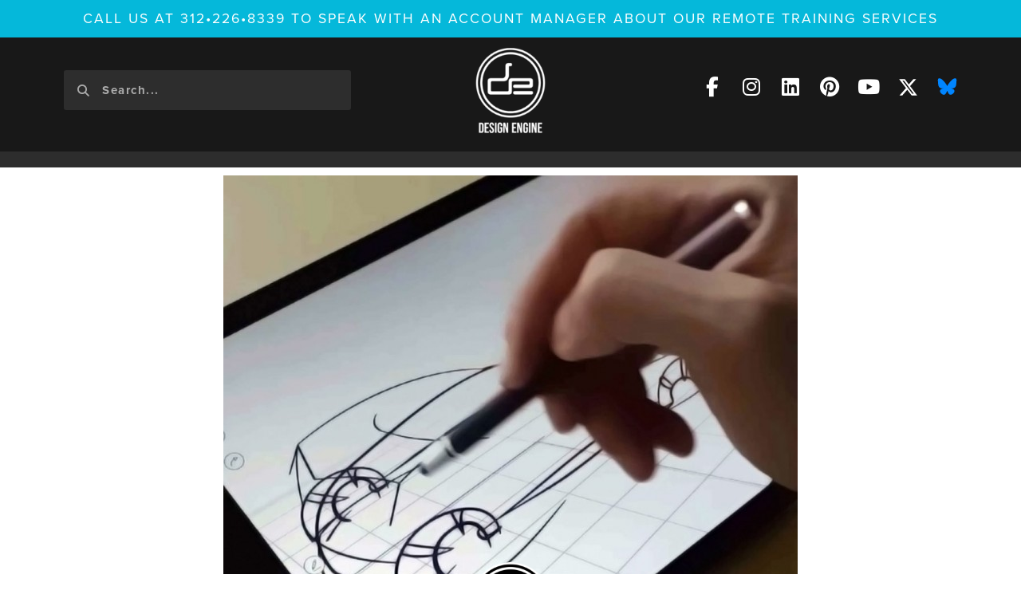

--- FILE ---
content_type: text/html; charset=UTF-8
request_url: https://design-engine.com/umake-developing-next-gen-3d-sketching-app-for-ios/
body_size: 24346
content:
<!doctype html>
<html lang="en-US">
<head>
	<meta charset="UTF-8">
	<meta name="viewport" content="width=device-width, initial-scale=1">
	<link rel="profile" href="https://gmpg.org/xfn/11">
	<meta name='robots' content='index, follow, max-image-preview:large, max-snippet:-1, max-video-preview:-1' />
	<style>img:is([sizes="auto" i], [sizes^="auto," i]) { contain-intrinsic-size: 3000px 1500px }</style>
	<!-- Jetpack Site Verification Tags -->
<meta name="google-site-verification" content="cwi5AXlj8Rdla0drfd-P0rAbpd8TUwe32aPcz1h-fhI" />

	<!-- This site is optimized with the Yoast SEO Premium plugin v25.7.1 (Yoast SEO v26.2) - https://yoast.com/wordpress/plugins/seo/ -->
	<title>Umake Developing Next Gen 3D Sketching App for iOS | Design Engine</title>
	<meta name="description" content="With the advent of computers, touch screens, and software it has become less relevant for us humans to read a newspaper or pick up a pencil. As a designer" />
	<link rel="canonical" href="https://design-engine.com/umake-developing-next-gen-3d-sketching-app-for-ios/" />
	<meta property="og:locale" content="en_US" />
	<meta property="og:type" content="article" />
	<meta property="og:title" content="Umake Developing Next Gen 3D Sketching App for iOS" />
	<meta property="og:description" content="With the advent of computers, touch screens, and software it has become less relevant for us humans to read a newspaper or pick up a pencil. As a designer" />
	<meta property="og:url" content="https://design-engine.com/umake-developing-next-gen-3d-sketching-app-for-ios/" />
	<meta property="og:site_name" content="Design Engine" />
	<meta property="article:publisher" content="https://www.facebook.com/designengine/" />
	<meta property="article:published_time" content="2015-06-25T20:39:21+00:00" />
	<meta property="article:modified_time" content="2015-06-25T21:17:17+00:00" />
	<meta property="og:image" content="https://design-engine.com/wp-content/uploads/2015/06/UMake-3D-sketching-app-preview-720x540.jpg" />
	<meta property="og:image:width" content="720" />
	<meta property="og:image:height" content="540" />
	<meta property="og:image:type" content="image/jpeg" />
	<meta name="author" content="Design-Engine" />
	<meta name="twitter:card" content="summary_large_image" />
	<meta name="twitter:creator" content="@DesignEngine" />
	<meta name="twitter:site" content="@DesignEngine" />
	<meta name="twitter:label1" content="Written by" />
	<meta name="twitter:data1" content="Design-Engine" />
	<meta name="twitter:label2" content="Est. reading time" />
	<meta name="twitter:data2" content="3 minutes" />
	<script type="application/ld+json" class="yoast-schema-graph">{"@context":"https://schema.org","@graph":[{"@type":"Article","@id":"https://design-engine.com/umake-developing-next-gen-3d-sketching-app-for-ios/#article","isPartOf":{"@id":"https://design-engine.com/umake-developing-next-gen-3d-sketching-app-for-ios/"},"author":{"name":"Design-Engine","@id":"https://design-engine.com/#/schema/person/0811f9813474410f4c0022689118850c"},"headline":"Umake Developing Next Gen 3D Sketching App for iOS","datePublished":"2015-06-25T20:39:21+00:00","dateModified":"2015-06-25T21:17:17+00:00","mainEntityOfPage":{"@id":"https://design-engine.com/umake-developing-next-gen-3d-sketching-app-for-ios/"},"wordCount":589,"commentCount":0,"publisher":{"@id":"https://design-engine.com/#organization"},"image":{"@id":"https://design-engine.com/umake-developing-next-gen-3d-sketching-app-for-ios/#primaryimage"},"thumbnailUrl":"https://design-engine.com/wp-content/uploads/2015/06/UMake-3D-sketching-app-preview-720x540.jpg","keywords":["Automotive","Design","Industrial Design","industrial designers","iOS","iWatch","Product Design","sketching","Spotlight","UMake","yacht design"],"articleSection":["Product Reviews"],"inLanguage":"en-US","potentialAction":[{"@type":"CommentAction","name":"Comment","target":["https://design-engine.com/umake-developing-next-gen-3d-sketching-app-for-ios/#respond"]}]},{"@type":"WebPage","@id":"https://design-engine.com/umake-developing-next-gen-3d-sketching-app-for-ios/","url":"https://design-engine.com/umake-developing-next-gen-3d-sketching-app-for-ios/","name":"Umake Developing Next Gen 3D Sketching App for iOS | Design Engine","isPartOf":{"@id":"https://design-engine.com/#website"},"primaryImageOfPage":{"@id":"https://design-engine.com/umake-developing-next-gen-3d-sketching-app-for-ios/#primaryimage"},"image":{"@id":"https://design-engine.com/umake-developing-next-gen-3d-sketching-app-for-ios/#primaryimage"},"thumbnailUrl":"https://design-engine.com/wp-content/uploads/2015/06/UMake-3D-sketching-app-preview-720x540.jpg","datePublished":"2015-06-25T20:39:21+00:00","dateModified":"2015-06-25T21:17:17+00:00","description":"With the advent of computers, touch screens, and software it has become less relevant for us humans to read a newspaper or pick up a pencil. As a designer","breadcrumb":{"@id":"https://design-engine.com/umake-developing-next-gen-3d-sketching-app-for-ios/#breadcrumb"},"inLanguage":"en-US","potentialAction":[{"@type":"ReadAction","target":["https://design-engine.com/umake-developing-next-gen-3d-sketching-app-for-ios/"]}]},{"@type":"ImageObject","inLanguage":"en-US","@id":"https://design-engine.com/umake-developing-next-gen-3d-sketching-app-for-ios/#primaryimage","url":"https://design-engine.com/wp-content/uploads/2015/06/UMake-3D-sketching-app-preview-720x540.jpg","contentUrl":"https://design-engine.com/wp-content/uploads/2015/06/UMake-3D-sketching-app-preview-720x540.jpg","width":720,"height":540},{"@type":"BreadcrumbList","@id":"https://design-engine.com/umake-developing-next-gen-3d-sketching-app-for-ios/#breadcrumb","itemListElement":[{"@type":"ListItem","position":1,"name":"Home","item":"https://design-engine.com/"},{"@type":"ListItem","position":2,"name":"Umake Developing Next Gen 3D Sketching App for iOS"}]},{"@type":"WebSite","@id":"https://design-engine.com/#website","url":"https://design-engine.com/","name":"Design Engine","description":"Training Classes/Tutorials for Designers, Engineers, &amp; 3D Professionals","publisher":{"@id":"https://design-engine.com/#organization"},"potentialAction":[{"@type":"SearchAction","target":{"@type":"EntryPoint","urlTemplate":"https://design-engine.com/?s={search_term_string}"},"query-input":{"@type":"PropertyValueSpecification","valueRequired":true,"valueName":"search_term_string"}}],"inLanguage":"en-US"},{"@type":"Organization","@id":"https://design-engine.com/#organization","name":"Design Engine","url":"https://design-engine.com/","logo":{"@type":"ImageObject","inLanguage":"en-US","@id":"https://design-engine.com/#/schema/logo/image/","url":"https://i0.wp.com/design-engine.com/wp-content/uploads/2020/07/black.png?fit=800%2C800&ssl=1","contentUrl":"https://i0.wp.com/design-engine.com/wp-content/uploads/2020/07/black.png?fit=800%2C800&ssl=1","width":800,"height":800,"caption":"Design Engine"},"image":{"@id":"https://design-engine.com/#/schema/logo/image/"},"sameAs":["https://www.facebook.com/designengine/","https://x.com/DesignEngine","https://www.instagram.com/designengineeducation/","https://www.linkedin.com/company/214216","https://www.pinterest.com/ba2ac41f2366945706c935debd3a2c/","https://www.youtube.com/user/designengineeducatio"]},{"@type":"Person","@id":"https://design-engine.com/#/schema/person/0811f9813474410f4c0022689118850c","name":"Design-Engine","image":{"@type":"ImageObject","inLanguage":"en-US","@id":"https://design-engine.com/#/schema/person/image/","url":"https://secure.gravatar.com/avatar/edb99d91ad62c934fb5c43e98e638f7acd2ce38799c1eb0a1a5bcd4e46ab6629?s=96&d=mm&r=g","contentUrl":"https://secure.gravatar.com/avatar/edb99d91ad62c934fb5c43e98e638f7acd2ce38799c1eb0a1a5bcd4e46ab6629?s=96&d=mm&r=g","caption":"Design-Engine"},"sameAs":["http://proetools.com/"]}]}</script>
	<!-- / Yoast SEO Premium plugin. -->


<link rel='dns-prefetch' href='//secure.gravatar.com' />
<link rel='dns-prefetch' href='//stats.wp.com' />
<link rel='dns-prefetch' href='//use.typekit.net' />
<link rel='dns-prefetch' href='//v0.wordpress.com' />
<link rel="alternate" type="application/rss+xml" title="Design  Engine &raquo; Feed" href="https://design-engine.com/feed/" />
<link rel="alternate" type="application/rss+xml" title="Design  Engine &raquo; Comments Feed" href="https://design-engine.com/comments/feed/" />
<link rel="alternate" type="application/rss+xml" title="Design  Engine &raquo; Umake Developing Next Gen 3D Sketching App for iOS Comments Feed" href="https://design-engine.com/umake-developing-next-gen-3d-sketching-app-for-ios/feed/" />
		<!-- This site uses the Google Analytics by MonsterInsights plugin v9.9.0 - Using Analytics tracking - https://www.monsterinsights.com/ -->
							<script src="//www.googletagmanager.com/gtag/js?id=G-QWJ9ZZ7YT0"  data-cfasync="false" data-wpfc-render="false" async></script>
			<script data-cfasync="false" data-wpfc-render="false">
				var mi_version = '9.9.0';
				var mi_track_user = true;
				var mi_no_track_reason = '';
								var MonsterInsightsDefaultLocations = {"page_location":"https:\/\/design-engine.com\/umake-developing-next-gen-3d-sketching-app-for-ios\/"};
								if ( typeof MonsterInsightsPrivacyGuardFilter === 'function' ) {
					var MonsterInsightsLocations = (typeof MonsterInsightsExcludeQuery === 'object') ? MonsterInsightsPrivacyGuardFilter( MonsterInsightsExcludeQuery ) : MonsterInsightsPrivacyGuardFilter( MonsterInsightsDefaultLocations );
				} else {
					var MonsterInsightsLocations = (typeof MonsterInsightsExcludeQuery === 'object') ? MonsterInsightsExcludeQuery : MonsterInsightsDefaultLocations;
				}

								var disableStrs = [
										'ga-disable-G-QWJ9ZZ7YT0',
									];

				/* Function to detect opted out users */
				function __gtagTrackerIsOptedOut() {
					for (var index = 0; index < disableStrs.length; index++) {
						if (document.cookie.indexOf(disableStrs[index] + '=true') > -1) {
							return true;
						}
					}

					return false;
				}

				/* Disable tracking if the opt-out cookie exists. */
				if (__gtagTrackerIsOptedOut()) {
					for (var index = 0; index < disableStrs.length; index++) {
						window[disableStrs[index]] = true;
					}
				}

				/* Opt-out function */
				function __gtagTrackerOptout() {
					for (var index = 0; index < disableStrs.length; index++) {
						document.cookie = disableStrs[index] + '=true; expires=Thu, 31 Dec 2099 23:59:59 UTC; path=/';
						window[disableStrs[index]] = true;
					}
				}

				if ('undefined' === typeof gaOptout) {
					function gaOptout() {
						__gtagTrackerOptout();
					}
				}
								window.dataLayer = window.dataLayer || [];

				window.MonsterInsightsDualTracker = {
					helpers: {},
					trackers: {},
				};
				if (mi_track_user) {
					function __gtagDataLayer() {
						dataLayer.push(arguments);
					}

					function __gtagTracker(type, name, parameters) {
						if (!parameters) {
							parameters = {};
						}

						if (parameters.send_to) {
							__gtagDataLayer.apply(null, arguments);
							return;
						}

						if (type === 'event') {
														parameters.send_to = monsterinsights_frontend.v4_id;
							var hookName = name;
							if (typeof parameters['event_category'] !== 'undefined') {
								hookName = parameters['event_category'] + ':' + name;
							}

							if (typeof MonsterInsightsDualTracker.trackers[hookName] !== 'undefined') {
								MonsterInsightsDualTracker.trackers[hookName](parameters);
							} else {
								__gtagDataLayer('event', name, parameters);
							}
							
						} else {
							__gtagDataLayer.apply(null, arguments);
						}
					}

					__gtagTracker('js', new Date());
					__gtagTracker('set', {
						'developer_id.dZGIzZG': true,
											});
					if ( MonsterInsightsLocations.page_location ) {
						__gtagTracker('set', MonsterInsightsLocations);
					}
										__gtagTracker('config', 'G-QWJ9ZZ7YT0', {"forceSSL":"true","link_attribution":"true"} );
										window.gtag = __gtagTracker;										(function () {
						/* https://developers.google.com/analytics/devguides/collection/analyticsjs/ */
						/* ga and __gaTracker compatibility shim. */
						var noopfn = function () {
							return null;
						};
						var newtracker = function () {
							return new Tracker();
						};
						var Tracker = function () {
							return null;
						};
						var p = Tracker.prototype;
						p.get = noopfn;
						p.set = noopfn;
						p.send = function () {
							var args = Array.prototype.slice.call(arguments);
							args.unshift('send');
							__gaTracker.apply(null, args);
						};
						var __gaTracker = function () {
							var len = arguments.length;
							if (len === 0) {
								return;
							}
							var f = arguments[len - 1];
							if (typeof f !== 'object' || f === null || typeof f.hitCallback !== 'function') {
								if ('send' === arguments[0]) {
									var hitConverted, hitObject = false, action;
									if ('event' === arguments[1]) {
										if ('undefined' !== typeof arguments[3]) {
											hitObject = {
												'eventAction': arguments[3],
												'eventCategory': arguments[2],
												'eventLabel': arguments[4],
												'value': arguments[5] ? arguments[5] : 1,
											}
										}
									}
									if ('pageview' === arguments[1]) {
										if ('undefined' !== typeof arguments[2]) {
											hitObject = {
												'eventAction': 'page_view',
												'page_path': arguments[2],
											}
										}
									}
									if (typeof arguments[2] === 'object') {
										hitObject = arguments[2];
									}
									if (typeof arguments[5] === 'object') {
										Object.assign(hitObject, arguments[5]);
									}
									if ('undefined' !== typeof arguments[1].hitType) {
										hitObject = arguments[1];
										if ('pageview' === hitObject.hitType) {
											hitObject.eventAction = 'page_view';
										}
									}
									if (hitObject) {
										action = 'timing' === arguments[1].hitType ? 'timing_complete' : hitObject.eventAction;
										hitConverted = mapArgs(hitObject);
										__gtagTracker('event', action, hitConverted);
									}
								}
								return;
							}

							function mapArgs(args) {
								var arg, hit = {};
								var gaMap = {
									'eventCategory': 'event_category',
									'eventAction': 'event_action',
									'eventLabel': 'event_label',
									'eventValue': 'event_value',
									'nonInteraction': 'non_interaction',
									'timingCategory': 'event_category',
									'timingVar': 'name',
									'timingValue': 'value',
									'timingLabel': 'event_label',
									'page': 'page_path',
									'location': 'page_location',
									'title': 'page_title',
									'referrer' : 'page_referrer',
								};
								for (arg in args) {
																		if (!(!args.hasOwnProperty(arg) || !gaMap.hasOwnProperty(arg))) {
										hit[gaMap[arg]] = args[arg];
									} else {
										hit[arg] = args[arg];
									}
								}
								return hit;
							}

							try {
								f.hitCallback();
							} catch (ex) {
							}
						};
						__gaTracker.create = newtracker;
						__gaTracker.getByName = newtracker;
						__gaTracker.getAll = function () {
							return [];
						};
						__gaTracker.remove = noopfn;
						__gaTracker.loaded = true;
						window['__gaTracker'] = __gaTracker;
					})();
									} else {
										console.log("");
					(function () {
						function __gtagTracker() {
							return null;
						}

						window['__gtagTracker'] = __gtagTracker;
						window['gtag'] = __gtagTracker;
					})();
									}
			</script>
			
							<!-- / Google Analytics by MonsterInsights -->
		<script type="6bbf6d7b16a60bd842f51b00-text/javascript">
window._wpemojiSettings = {"baseUrl":"https:\/\/s.w.org\/images\/core\/emoji\/16.0.1\/72x72\/","ext":".png","svgUrl":"https:\/\/s.w.org\/images\/core\/emoji\/16.0.1\/svg\/","svgExt":".svg","source":{"concatemoji":"https:\/\/design-engine.com\/wp-includes\/js\/wp-emoji-release.min.js?ver=6.8.3"}};
/*! This file is auto-generated */
!function(s,n){var o,i,e;function c(e){try{var t={supportTests:e,timestamp:(new Date).valueOf()};sessionStorage.setItem(o,JSON.stringify(t))}catch(e){}}function p(e,t,n){e.clearRect(0,0,e.canvas.width,e.canvas.height),e.fillText(t,0,0);var t=new Uint32Array(e.getImageData(0,0,e.canvas.width,e.canvas.height).data),a=(e.clearRect(0,0,e.canvas.width,e.canvas.height),e.fillText(n,0,0),new Uint32Array(e.getImageData(0,0,e.canvas.width,e.canvas.height).data));return t.every(function(e,t){return e===a[t]})}function u(e,t){e.clearRect(0,0,e.canvas.width,e.canvas.height),e.fillText(t,0,0);for(var n=e.getImageData(16,16,1,1),a=0;a<n.data.length;a++)if(0!==n.data[a])return!1;return!0}function f(e,t,n,a){switch(t){case"flag":return n(e,"\ud83c\udff3\ufe0f\u200d\u26a7\ufe0f","\ud83c\udff3\ufe0f\u200b\u26a7\ufe0f")?!1:!n(e,"\ud83c\udde8\ud83c\uddf6","\ud83c\udde8\u200b\ud83c\uddf6")&&!n(e,"\ud83c\udff4\udb40\udc67\udb40\udc62\udb40\udc65\udb40\udc6e\udb40\udc67\udb40\udc7f","\ud83c\udff4\u200b\udb40\udc67\u200b\udb40\udc62\u200b\udb40\udc65\u200b\udb40\udc6e\u200b\udb40\udc67\u200b\udb40\udc7f");case"emoji":return!a(e,"\ud83e\udedf")}return!1}function g(e,t,n,a){var r="undefined"!=typeof WorkerGlobalScope&&self instanceof WorkerGlobalScope?new OffscreenCanvas(300,150):s.createElement("canvas"),o=r.getContext("2d",{willReadFrequently:!0}),i=(o.textBaseline="top",o.font="600 32px Arial",{});return e.forEach(function(e){i[e]=t(o,e,n,a)}),i}function t(e){var t=s.createElement("script");t.src=e,t.defer=!0,s.head.appendChild(t)}"undefined"!=typeof Promise&&(o="wpEmojiSettingsSupports",i=["flag","emoji"],n.supports={everything:!0,everythingExceptFlag:!0},e=new Promise(function(e){s.addEventListener("DOMContentLoaded",e,{once:!0})}),new Promise(function(t){var n=function(){try{var e=JSON.parse(sessionStorage.getItem(o));if("object"==typeof e&&"number"==typeof e.timestamp&&(new Date).valueOf()<e.timestamp+604800&&"object"==typeof e.supportTests)return e.supportTests}catch(e){}return null}();if(!n){if("undefined"!=typeof Worker&&"undefined"!=typeof OffscreenCanvas&&"undefined"!=typeof URL&&URL.createObjectURL&&"undefined"!=typeof Blob)try{var e="postMessage("+g.toString()+"("+[JSON.stringify(i),f.toString(),p.toString(),u.toString()].join(",")+"));",a=new Blob([e],{type:"text/javascript"}),r=new Worker(URL.createObjectURL(a),{name:"wpTestEmojiSupports"});return void(r.onmessage=function(e){c(n=e.data),r.terminate(),t(n)})}catch(e){}c(n=g(i,f,p,u))}t(n)}).then(function(e){for(var t in e)n.supports[t]=e[t],n.supports.everything=n.supports.everything&&n.supports[t],"flag"!==t&&(n.supports.everythingExceptFlag=n.supports.everythingExceptFlag&&n.supports[t]);n.supports.everythingExceptFlag=n.supports.everythingExceptFlag&&!n.supports.flag,n.DOMReady=!1,n.readyCallback=function(){n.DOMReady=!0}}).then(function(){return e}).then(function(){var e;n.supports.everything||(n.readyCallback(),(e=n.source||{}).concatemoji?t(e.concatemoji):e.wpemoji&&e.twemoji&&(t(e.twemoji),t(e.wpemoji)))}))}((window,document),window._wpemojiSettings);
</script>
<link rel='stylesheet' id='embedpress-plyr-css-css' href='https://design-engine.com/wp-content/plugins/embedpress/assets/css/plyr.css?ver=1759910937' media='all' />
<link rel='stylesheet' id='embedpress-carousel-vendor-css-css' href='https://design-engine.com/wp-content/plugins/embedpress/assets/css/carousel.min.css?ver=1759910937' media='all' />
<link rel='stylesheet' id='embedpress-glider-css-css' href='https://design-engine.com/wp-content/plugins/embedpress/assets/css/glider.min.css?ver=1759910937' media='all' />
<link rel='stylesheet' id='embedpress-css-css' href='https://design-engine.com/wp-content/plugins/embedpress/assets/css/embedpress.css?ver=1759910937' media='all' />
<link rel='stylesheet' id='embedpress-meetup-events-css' href='https://design-engine.com/wp-content/plugins/embedpress/assets/css/meetup-events.css?ver=1759910937' media='all' />
<link rel='stylesheet' id='embedpress-blocks-style-css' href='https://design-engine.com/wp-content/plugins/embedpress/assets/css/blocks.build.css?ver=1759910937' media='all' />
<style id='wp-emoji-styles-inline-css'>

	img.wp-smiley, img.emoji {
		display: inline !important;
		border: none !important;
		box-shadow: none !important;
		height: 1em !important;
		width: 1em !important;
		margin: 0 0.07em !important;
		vertical-align: -0.1em !important;
		background: none !important;
		padding: 0 !important;
	}
</style>
<link rel='stylesheet' id='wp-block-library-css' href='https://design-engine.com/wp-includes/css/dist/block-library/style.min.css?ver=6.8.3' media='all' />
<link rel='stylesheet' id='mediaelement-css' href='https://design-engine.com/wp-includes/js/mediaelement/mediaelementplayer-legacy.min.css?ver=4.2.17' media='all' />
<link rel='stylesheet' id='wp-mediaelement-css' href='https://design-engine.com/wp-includes/js/mediaelement/wp-mediaelement.min.css?ver=6.8.3' media='all' />
<style id='jetpack-sharing-buttons-style-inline-css'>
.jetpack-sharing-buttons__services-list{display:flex;flex-direction:row;flex-wrap:wrap;gap:0;list-style-type:none;margin:5px;padding:0}.jetpack-sharing-buttons__services-list.has-small-icon-size{font-size:12px}.jetpack-sharing-buttons__services-list.has-normal-icon-size{font-size:16px}.jetpack-sharing-buttons__services-list.has-large-icon-size{font-size:24px}.jetpack-sharing-buttons__services-list.has-huge-icon-size{font-size:36px}@media print{.jetpack-sharing-buttons__services-list{display:none!important}}.editor-styles-wrapper .wp-block-jetpack-sharing-buttons{gap:0;padding-inline-start:0}ul.jetpack-sharing-buttons__services-list.has-background{padding:1.25em 2.375em}
</style>
<style id='global-styles-inline-css'>
:root{--wp--preset--aspect-ratio--square: 1;--wp--preset--aspect-ratio--4-3: 4/3;--wp--preset--aspect-ratio--3-4: 3/4;--wp--preset--aspect-ratio--3-2: 3/2;--wp--preset--aspect-ratio--2-3: 2/3;--wp--preset--aspect-ratio--16-9: 16/9;--wp--preset--aspect-ratio--9-16: 9/16;--wp--preset--color--black: #000000;--wp--preset--color--cyan-bluish-gray: #abb8c3;--wp--preset--color--white: #ffffff;--wp--preset--color--pale-pink: #f78da7;--wp--preset--color--vivid-red: #cf2e2e;--wp--preset--color--luminous-vivid-orange: #ff6900;--wp--preset--color--luminous-vivid-amber: #fcb900;--wp--preset--color--light-green-cyan: #7bdcb5;--wp--preset--color--vivid-green-cyan: #00d084;--wp--preset--color--pale-cyan-blue: #8ed1fc;--wp--preset--color--vivid-cyan-blue: #0693e3;--wp--preset--color--vivid-purple: #9b51e0;--wp--preset--gradient--vivid-cyan-blue-to-vivid-purple: linear-gradient(135deg,rgba(6,147,227,1) 0%,rgb(155,81,224) 100%);--wp--preset--gradient--light-green-cyan-to-vivid-green-cyan: linear-gradient(135deg,rgb(122,220,180) 0%,rgb(0,208,130) 100%);--wp--preset--gradient--luminous-vivid-amber-to-luminous-vivid-orange: linear-gradient(135deg,rgba(252,185,0,1) 0%,rgba(255,105,0,1) 100%);--wp--preset--gradient--luminous-vivid-orange-to-vivid-red: linear-gradient(135deg,rgba(255,105,0,1) 0%,rgb(207,46,46) 100%);--wp--preset--gradient--very-light-gray-to-cyan-bluish-gray: linear-gradient(135deg,rgb(238,238,238) 0%,rgb(169,184,195) 100%);--wp--preset--gradient--cool-to-warm-spectrum: linear-gradient(135deg,rgb(74,234,220) 0%,rgb(151,120,209) 20%,rgb(207,42,186) 40%,rgb(238,44,130) 60%,rgb(251,105,98) 80%,rgb(254,248,76) 100%);--wp--preset--gradient--blush-light-purple: linear-gradient(135deg,rgb(255,206,236) 0%,rgb(152,150,240) 100%);--wp--preset--gradient--blush-bordeaux: linear-gradient(135deg,rgb(254,205,165) 0%,rgb(254,45,45) 50%,rgb(107,0,62) 100%);--wp--preset--gradient--luminous-dusk: linear-gradient(135deg,rgb(255,203,112) 0%,rgb(199,81,192) 50%,rgb(65,88,208) 100%);--wp--preset--gradient--pale-ocean: linear-gradient(135deg,rgb(255,245,203) 0%,rgb(182,227,212) 50%,rgb(51,167,181) 100%);--wp--preset--gradient--electric-grass: linear-gradient(135deg,rgb(202,248,128) 0%,rgb(113,206,126) 100%);--wp--preset--gradient--midnight: linear-gradient(135deg,rgb(2,3,129) 0%,rgb(40,116,252) 100%);--wp--preset--font-size--small: 13px;--wp--preset--font-size--medium: 20px;--wp--preset--font-size--large: 36px;--wp--preset--font-size--x-large: 42px;--wp--preset--spacing--20: 0.44rem;--wp--preset--spacing--30: 0.67rem;--wp--preset--spacing--40: 1rem;--wp--preset--spacing--50: 1.5rem;--wp--preset--spacing--60: 2.25rem;--wp--preset--spacing--70: 3.38rem;--wp--preset--spacing--80: 5.06rem;--wp--preset--shadow--natural: 6px 6px 9px rgba(0, 0, 0, 0.2);--wp--preset--shadow--deep: 12px 12px 50px rgba(0, 0, 0, 0.4);--wp--preset--shadow--sharp: 6px 6px 0px rgba(0, 0, 0, 0.2);--wp--preset--shadow--outlined: 6px 6px 0px -3px rgba(255, 255, 255, 1), 6px 6px rgba(0, 0, 0, 1);--wp--preset--shadow--crisp: 6px 6px 0px rgba(0, 0, 0, 1);}:root { --wp--style--global--content-size: 800px;--wp--style--global--wide-size: 1200px; }:where(body) { margin: 0; }.wp-site-blocks > .alignleft { float: left; margin-right: 2em; }.wp-site-blocks > .alignright { float: right; margin-left: 2em; }.wp-site-blocks > .aligncenter { justify-content: center; margin-left: auto; margin-right: auto; }:where(.wp-site-blocks) > * { margin-block-start: 24px; margin-block-end: 0; }:where(.wp-site-blocks) > :first-child { margin-block-start: 0; }:where(.wp-site-blocks) > :last-child { margin-block-end: 0; }:root { --wp--style--block-gap: 24px; }:root :where(.is-layout-flow) > :first-child{margin-block-start: 0;}:root :where(.is-layout-flow) > :last-child{margin-block-end: 0;}:root :where(.is-layout-flow) > *{margin-block-start: 24px;margin-block-end: 0;}:root :where(.is-layout-constrained) > :first-child{margin-block-start: 0;}:root :where(.is-layout-constrained) > :last-child{margin-block-end: 0;}:root :where(.is-layout-constrained) > *{margin-block-start: 24px;margin-block-end: 0;}:root :where(.is-layout-flex){gap: 24px;}:root :where(.is-layout-grid){gap: 24px;}.is-layout-flow > .alignleft{float: left;margin-inline-start: 0;margin-inline-end: 2em;}.is-layout-flow > .alignright{float: right;margin-inline-start: 2em;margin-inline-end: 0;}.is-layout-flow > .aligncenter{margin-left: auto !important;margin-right: auto !important;}.is-layout-constrained > .alignleft{float: left;margin-inline-start: 0;margin-inline-end: 2em;}.is-layout-constrained > .alignright{float: right;margin-inline-start: 2em;margin-inline-end: 0;}.is-layout-constrained > .aligncenter{margin-left: auto !important;margin-right: auto !important;}.is-layout-constrained > :where(:not(.alignleft):not(.alignright):not(.alignfull)){max-width: var(--wp--style--global--content-size);margin-left: auto !important;margin-right: auto !important;}.is-layout-constrained > .alignwide{max-width: var(--wp--style--global--wide-size);}body .is-layout-flex{display: flex;}.is-layout-flex{flex-wrap: wrap;align-items: center;}.is-layout-flex > :is(*, div){margin: 0;}body .is-layout-grid{display: grid;}.is-layout-grid > :is(*, div){margin: 0;}body{padding-top: 0px;padding-right: 0px;padding-bottom: 0px;padding-left: 0px;}a:where(:not(.wp-element-button)){text-decoration: underline;}:root :where(.wp-element-button, .wp-block-button__link){background-color: #32373c;border-width: 0;color: #fff;font-family: inherit;font-size: inherit;line-height: inherit;padding: calc(0.667em + 2px) calc(1.333em + 2px);text-decoration: none;}.has-black-color{color: var(--wp--preset--color--black) !important;}.has-cyan-bluish-gray-color{color: var(--wp--preset--color--cyan-bluish-gray) !important;}.has-white-color{color: var(--wp--preset--color--white) !important;}.has-pale-pink-color{color: var(--wp--preset--color--pale-pink) !important;}.has-vivid-red-color{color: var(--wp--preset--color--vivid-red) !important;}.has-luminous-vivid-orange-color{color: var(--wp--preset--color--luminous-vivid-orange) !important;}.has-luminous-vivid-amber-color{color: var(--wp--preset--color--luminous-vivid-amber) !important;}.has-light-green-cyan-color{color: var(--wp--preset--color--light-green-cyan) !important;}.has-vivid-green-cyan-color{color: var(--wp--preset--color--vivid-green-cyan) !important;}.has-pale-cyan-blue-color{color: var(--wp--preset--color--pale-cyan-blue) !important;}.has-vivid-cyan-blue-color{color: var(--wp--preset--color--vivid-cyan-blue) !important;}.has-vivid-purple-color{color: var(--wp--preset--color--vivid-purple) !important;}.has-black-background-color{background-color: var(--wp--preset--color--black) !important;}.has-cyan-bluish-gray-background-color{background-color: var(--wp--preset--color--cyan-bluish-gray) !important;}.has-white-background-color{background-color: var(--wp--preset--color--white) !important;}.has-pale-pink-background-color{background-color: var(--wp--preset--color--pale-pink) !important;}.has-vivid-red-background-color{background-color: var(--wp--preset--color--vivid-red) !important;}.has-luminous-vivid-orange-background-color{background-color: var(--wp--preset--color--luminous-vivid-orange) !important;}.has-luminous-vivid-amber-background-color{background-color: var(--wp--preset--color--luminous-vivid-amber) !important;}.has-light-green-cyan-background-color{background-color: var(--wp--preset--color--light-green-cyan) !important;}.has-vivid-green-cyan-background-color{background-color: var(--wp--preset--color--vivid-green-cyan) !important;}.has-pale-cyan-blue-background-color{background-color: var(--wp--preset--color--pale-cyan-blue) !important;}.has-vivid-cyan-blue-background-color{background-color: var(--wp--preset--color--vivid-cyan-blue) !important;}.has-vivid-purple-background-color{background-color: var(--wp--preset--color--vivid-purple) !important;}.has-black-border-color{border-color: var(--wp--preset--color--black) !important;}.has-cyan-bluish-gray-border-color{border-color: var(--wp--preset--color--cyan-bluish-gray) !important;}.has-white-border-color{border-color: var(--wp--preset--color--white) !important;}.has-pale-pink-border-color{border-color: var(--wp--preset--color--pale-pink) !important;}.has-vivid-red-border-color{border-color: var(--wp--preset--color--vivid-red) !important;}.has-luminous-vivid-orange-border-color{border-color: var(--wp--preset--color--luminous-vivid-orange) !important;}.has-luminous-vivid-amber-border-color{border-color: var(--wp--preset--color--luminous-vivid-amber) !important;}.has-light-green-cyan-border-color{border-color: var(--wp--preset--color--light-green-cyan) !important;}.has-vivid-green-cyan-border-color{border-color: var(--wp--preset--color--vivid-green-cyan) !important;}.has-pale-cyan-blue-border-color{border-color: var(--wp--preset--color--pale-cyan-blue) !important;}.has-vivid-cyan-blue-border-color{border-color: var(--wp--preset--color--vivid-cyan-blue) !important;}.has-vivid-purple-border-color{border-color: var(--wp--preset--color--vivid-purple) !important;}.has-vivid-cyan-blue-to-vivid-purple-gradient-background{background: var(--wp--preset--gradient--vivid-cyan-blue-to-vivid-purple) !important;}.has-light-green-cyan-to-vivid-green-cyan-gradient-background{background: var(--wp--preset--gradient--light-green-cyan-to-vivid-green-cyan) !important;}.has-luminous-vivid-amber-to-luminous-vivid-orange-gradient-background{background: var(--wp--preset--gradient--luminous-vivid-amber-to-luminous-vivid-orange) !important;}.has-luminous-vivid-orange-to-vivid-red-gradient-background{background: var(--wp--preset--gradient--luminous-vivid-orange-to-vivid-red) !important;}.has-very-light-gray-to-cyan-bluish-gray-gradient-background{background: var(--wp--preset--gradient--very-light-gray-to-cyan-bluish-gray) !important;}.has-cool-to-warm-spectrum-gradient-background{background: var(--wp--preset--gradient--cool-to-warm-spectrum) !important;}.has-blush-light-purple-gradient-background{background: var(--wp--preset--gradient--blush-light-purple) !important;}.has-blush-bordeaux-gradient-background{background: var(--wp--preset--gradient--blush-bordeaux) !important;}.has-luminous-dusk-gradient-background{background: var(--wp--preset--gradient--luminous-dusk) !important;}.has-pale-ocean-gradient-background{background: var(--wp--preset--gradient--pale-ocean) !important;}.has-electric-grass-gradient-background{background: var(--wp--preset--gradient--electric-grass) !important;}.has-midnight-gradient-background{background: var(--wp--preset--gradient--midnight) !important;}.has-small-font-size{font-size: var(--wp--preset--font-size--small) !important;}.has-medium-font-size{font-size: var(--wp--preset--font-size--medium) !important;}.has-large-font-size{font-size: var(--wp--preset--font-size--large) !important;}.has-x-large-font-size{font-size: var(--wp--preset--font-size--x-large) !important;}
:root :where(.wp-block-pullquote){font-size: 1.5em;line-height: 1.6;}
</style>
<link rel='stylesheet' id='custom-typekit-css-css' href='https://use.typekit.net/yka7dei.css?ver=2.1.0' media='all' />
<link rel='stylesheet' id='hello-elementor-theme-style-css' href='https://design-engine.com/wp-content/themes/hello-elementor/assets/css/theme.css?ver=3.4.5' media='all' />
<link rel='stylesheet' id='hello-elementor-child-style-css' href='https://design-engine.com/wp-content/themes/hello-theme-child-master/style.css?ver=1.0.0' media='all' />
<link rel='stylesheet' id='hello-elementor-css' href='https://design-engine.com/wp-content/themes/hello-elementor/assets/css/reset.css?ver=3.4.5' media='all' />
<link rel='stylesheet' id='hello-elementor-header-footer-css' href='https://design-engine.com/wp-content/themes/hello-elementor/assets/css/header-footer.css?ver=3.4.5' media='all' />
<link rel='stylesheet' id='elementor-frontend-css' href='https://design-engine.com/wp-content/plugins/elementor/assets/css/frontend.min.css?ver=3.32.5' media='all' />
<link rel='stylesheet' id='widget-heading-css' href='https://design-engine.com/wp-content/plugins/elementor/assets/css/widget-heading.min.css?ver=3.32.5' media='all' />
<link rel='stylesheet' id='widget-search-form-css' href='https://design-engine.com/wp-content/plugins/elementor-pro/assets/css/widget-search-form.min.css?ver=3.32.3' media='all' />
<link rel='stylesheet' id='widget-image-css' href='https://design-engine.com/wp-content/plugins/elementor/assets/css/widget-image.min.css?ver=3.32.5' media='all' />
<link rel='stylesheet' id='widget-social-icons-css' href='https://design-engine.com/wp-content/plugins/elementor/assets/css/widget-social-icons.min.css?ver=3.32.5' media='all' />
<link rel='stylesheet' id='e-apple-webkit-css' href='https://design-engine.com/wp-content/plugins/elementor/assets/css/conditionals/apple-webkit.min.css?ver=3.32.5' media='all' />
<link rel='stylesheet' id='widget-nav-menu-css' href='https://design-engine.com/wp-content/plugins/elementor-pro/assets/css/widget-nav-menu.min.css?ver=3.32.3' media='all' />
<link rel='stylesheet' id='e-sticky-css' href='https://design-engine.com/wp-content/plugins/elementor-pro/assets/css/modules/sticky.min.css?ver=3.32.3' media='all' />
<link rel='stylesheet' id='widget-form-css' href='https://design-engine.com/wp-content/plugins/elementor-pro/assets/css/widget-form.min.css?ver=3.32.3' media='all' />
<link rel='stylesheet' id='widget-author-box-css' href='https://design-engine.com/wp-content/plugins/elementor-pro/assets/css/widget-author-box.min.css?ver=3.32.3' media='all' />
<link rel='stylesheet' id='widget-divider-css' href='https://design-engine.com/wp-content/plugins/elementor/assets/css/widget-divider.min.css?ver=3.32.5' media='all' />
<link rel='stylesheet' id='widget-post-info-css' href='https://design-engine.com/wp-content/plugins/elementor-pro/assets/css/widget-post-info.min.css?ver=3.32.3' media='all' />
<link rel='stylesheet' id='widget-icon-list-css' href='https://design-engine.com/wp-content/plugins/elementor/assets/css/widget-icon-list.min.css?ver=3.32.5' media='all' />
<link rel='stylesheet' id='widget-post-navigation-css' href='https://design-engine.com/wp-content/plugins/elementor-pro/assets/css/widget-post-navigation.min.css?ver=3.32.3' media='all' />
<link rel='stylesheet' id='widget-spacer-css' href='https://design-engine.com/wp-content/plugins/elementor/assets/css/widget-spacer.min.css?ver=3.32.5' media='all' />
<link rel='stylesheet' id='e-animation-fadeIn-css' href='https://design-engine.com/wp-content/plugins/elementor/assets/lib/animations/styles/fadeIn.min.css?ver=3.32.5' media='all' />
<link rel='stylesheet' id='e-popup-css' href='https://design-engine.com/wp-content/plugins/elementor-pro/assets/css/conditionals/popup.min.css?ver=3.32.3' media='all' />
<link rel='stylesheet' id='e-animation-slideInUp-css' href='https://design-engine.com/wp-content/plugins/elementor/assets/lib/animations/styles/slideInUp.min.css?ver=3.32.5' media='all' />
<link rel='stylesheet' id='elementor-icons-css' href='https://design-engine.com/wp-content/plugins/elementor/assets/lib/eicons/css/elementor-icons.min.css?ver=5.44.0' media='all' />
<link rel='stylesheet' id='elementor-post-19351-css' href='https://design-engine.com/wp-content/uploads/elementor/css/post-19351.css?ver=1761898171' media='all' />
<link rel='stylesheet' id='elementor-post-17847-css' href='https://design-engine.com/wp-content/uploads/elementor/css/post-17847.css?ver=1761898171' media='all' />
<link rel='stylesheet' id='elementor-post-18049-css' href='https://design-engine.com/wp-content/uploads/elementor/css/post-18049.css?ver=1761898171' media='all' />
<link rel='stylesheet' id='elementor-post-18124-css' href='https://design-engine.com/wp-content/uploads/elementor/css/post-18124.css?ver=1761898255' media='all' />
<link rel='stylesheet' id='elementor-post-25190-css' href='https://design-engine.com/wp-content/uploads/elementor/css/post-25190.css?ver=1761898255' media='all' />
<link rel='stylesheet' id='elementor-post-20979-css' href='https://design-engine.com/wp-content/uploads/elementor/css/post-20979.css?ver=1761898172' media='all' />
<link rel='stylesheet' id='eael-general-css' href='https://design-engine.com/wp-content/plugins/essential-addons-for-elementor-lite/assets/front-end/css/view/general.min.css?ver=6.4.0' media='all' />
<script src="https://design-engine.com/wp-includes/js/jquery/jquery.min.js?ver=3.7.1" id="jquery-core-js" type="6bbf6d7b16a60bd842f51b00-text/javascript"></script>
<script src="https://design-engine.com/wp-includes/js/jquery/jquery-migrate.min.js?ver=3.4.1" id="jquery-migrate-js" type="6bbf6d7b16a60bd842f51b00-text/javascript"></script>
<script src="https://design-engine.com/wp-content/plugins/google-analytics-for-wordpress/assets/js/frontend-gtag.js?ver=9.9.0" id="monsterinsights-frontend-script-js" async data-wp-strategy="async" type="6bbf6d7b16a60bd842f51b00-text/javascript"></script>
<script data-cfasync="false" data-wpfc-render="false" id='monsterinsights-frontend-script-js-extra'>var monsterinsights_frontend = {"js_events_tracking":"true","download_extensions":"doc,pdf,ppt,zip,xls,docx,pptx,xlsx","inbound_paths":"[{\"path\":\"\\\/go\\\/\",\"label\":\"affiliate\"},{\"path\":\"\\\/recommend\\\/\",\"label\":\"affiliate\"}]","home_url":"https:\/\/design-engine.com","hash_tracking":"false","v4_id":"G-QWJ9ZZ7YT0"};</script>
<link rel="https://api.w.org/" href="https://design-engine.com/wp-json/" /><link rel="alternate" title="JSON" type="application/json" href="https://design-engine.com/wp-json/wp/v2/posts/9630" /><link rel="EditURI" type="application/rsd+xml" title="RSD" href="https://design-engine.com/xmlrpc.php?rsd" />
<link rel='shortlink' href='https://wp.me/p7BMdv-2vk' />
<link rel="alternate" title="oEmbed (JSON)" type="application/json+oembed" href="https://design-engine.com/wp-json/oembed/1.0/embed?url=https%3A%2F%2Fdesign-engine.com%2Fumake-developing-next-gen-3d-sketching-app-for-ios%2F" />
<link rel="alternate" title="oEmbed (XML)" type="text/xml+oembed" href="https://design-engine.com/wp-json/oembed/1.0/embed?url=https%3A%2F%2Fdesign-engine.com%2Fumake-developing-next-gen-3d-sketching-app-for-ios%2F&#038;format=xml" />
	<style>img#wpstats{display:none}</style>
		<meta name="generator" content="Elementor 3.32.5; features: additional_custom_breakpoints; settings: css_print_method-external, google_font-enabled, font_display-auto">
			<style>
				.e-con.e-parent:nth-of-type(n+4):not(.e-lazyloaded):not(.e-no-lazyload),
				.e-con.e-parent:nth-of-type(n+4):not(.e-lazyloaded):not(.e-no-lazyload) * {
					background-image: none !important;
				}
				@media screen and (max-height: 1024px) {
					.e-con.e-parent:nth-of-type(n+3):not(.e-lazyloaded):not(.e-no-lazyload),
					.e-con.e-parent:nth-of-type(n+3):not(.e-lazyloaded):not(.e-no-lazyload) * {
						background-image: none !important;
					}
				}
				@media screen and (max-height: 640px) {
					.e-con.e-parent:nth-of-type(n+2):not(.e-lazyloaded):not(.e-no-lazyload),
					.e-con.e-parent:nth-of-type(n+2):not(.e-lazyloaded):not(.e-no-lazyload) * {
						background-image: none !important;
					}
				}
			</style>
			<!-- Google Tag Manager -->
<script type="6bbf6d7b16a60bd842f51b00-text/javascript">(function(w,d,s,l,i){w[l]=w[l]||[];w[l].push({'gtm.start':
new Date().getTime(),event:'gtm.js'});var f=d.getElementsByTagName(s)[0],
j=d.createElement(s),dl=l!='dataLayer'?'&l='+l:'';j.async=true;j.src=
'https://www.googletagmanager.com/gtm.js?id='+i+dl;f.parentNode.insertBefore(j,f);
})(window,document,'script','dataLayer','GTM-NFQHDLD');</script>
<!-- End Google Tag Manager --><link rel="icon" href="https://design-engine.com/wp-content/uploads/2019/04/cropped-delogo-32x32.png" sizes="32x32" />
<link rel="icon" href="https://design-engine.com/wp-content/uploads/2019/04/cropped-delogo-192x192.png" sizes="192x192" />
<link rel="apple-touch-icon" href="https://design-engine.com/wp-content/uploads/2019/04/cropped-delogo-180x180.png" />
<meta name="msapplication-TileImage" content="https://design-engine.com/wp-content/uploads/2019/04/cropped-delogo-270x270.png" />
		<style id="wp-custom-css">
			a {
	background-color: transparent;
	text-decoration: none;
	color: #05B8DA;
}

a:hover, a:active {
	color: #AAAAAA;
}

.contact-form-container {
	min-height: 1775px;
}

.post-tags {
	display: none;
}		</style>
		</head>
<body class="wp-singular post-template-default single single-post postid-9630 single-format-standard wp-embed-responsive wp-theme-hello-elementor wp-child-theme-hello-theme-child-master hello-elementor-default elementor-default elementor-kit-19351 elementor-page-18124">
<!-- Google Tag Manager (noscript) -->
<noscript><iframe src="https://www.googletagmanager.com/ns.html?id=GTM-NFQHDLD"
height="0" width="0" style="display:none;visibility:hidden"></iframe></noscript>
<!-- End Google Tag Manager (noscript) -->


<a class="skip-link screen-reader-text" href="#content">Skip to content</a>

		<header data-elementor-type="header" data-elementor-id="17847" class="elementor elementor-17847 elementor-location-header" data-elementor-post-type="elementor_library">
					<section class="elementor-section elementor-top-section elementor-element elementor-element-3c2126a elementor-section-boxed elementor-section-height-default elementor-section-height-default" data-id="3c2126a" data-element_type="section" data-settings="{&quot;background_background&quot;:&quot;classic&quot;}">
						<div class="elementor-container elementor-column-gap-no">
					<div class="elementor-column elementor-col-100 elementor-top-column elementor-element elementor-element-73a8d9c" data-id="73a8d9c" data-element_type="column">
			<div class="elementor-widget-wrap elementor-element-populated">
						<div class="elementor-element elementor-element-ee524c9 elementor-widget elementor-widget-heading" data-id="ee524c9" data-element_type="widget" data-widget_type="heading.default">
				<div class="elementor-widget-container">
					<h3 class="elementor-heading-title elementor-size-default">call us at 312•226•8339 to speak with an account manager about our remote training services</h3>				</div>
				</div>
					</div>
		</div>
					</div>
		</section>
				<header class="elementor-section elementor-top-section elementor-element elementor-element-ec1e5a8 elementor-section-content-middle elementor-section-full_width elementor-section-height-min-height elementor-section-height-default elementor-section-items-middle" data-id="ec1e5a8" data-element_type="section" data-settings="{&quot;background_background&quot;:&quot;classic&quot;,&quot;animation_mobile&quot;:&quot;none&quot;}">
						<div class="elementor-container elementor-column-gap-no">
					<div class="elementor-column elementor-col-100 elementor-top-column elementor-element elementor-element-2f4a7f63" data-id="2f4a7f63" data-element_type="column">
			<div class="elementor-widget-wrap elementor-element-populated">
						<section class="elementor-section elementor-inner-section elementor-element elementor-element-2e9038d elementor-section-boxed elementor-section-height-default elementor-section-height-default" data-id="2e9038d" data-element_type="section">
						<div class="elementor-container elementor-column-gap-default">
					<div class="elementor-column elementor-col-33 elementor-inner-column elementor-element elementor-element-68f38a0 elementor-hidden-phone" data-id="68f38a0" data-element_type="column">
			<div class="elementor-widget-wrap elementor-element-populated">
						<div class="elementor-element elementor-element-b7bb518 elementor-search-form--skin-minimal elementor-widget elementor-widget-search-form" data-id="b7bb518" data-element_type="widget" data-settings="{&quot;skin&quot;:&quot;minimal&quot;}" data-widget_type="search-form.default">
				<div class="elementor-widget-container">
							<search role="search">
			<form class="elementor-search-form" action="https://design-engine.com" method="get">
												<div class="elementor-search-form__container">
					<label class="elementor-screen-only" for="elementor-search-form-b7bb518">Search</label>

											<div class="elementor-search-form__icon">
							<i aria-hidden="true" class="fas fa-search"></i>							<span class="elementor-screen-only">Search</span>
						</div>
					
					<input id="elementor-search-form-b7bb518" placeholder="Search..." class="elementor-search-form__input" type="search" name="s" value="">
					
					
									</div>
			</form>
		</search>
						</div>
				</div>
					</div>
		</div>
				<div class="elementor-column elementor-col-33 elementor-inner-column elementor-element elementor-element-1737639" data-id="1737639" data-element_type="column">
			<div class="elementor-widget-wrap elementor-element-populated">
						<div class="elementor-element elementor-element-a339880 elementor-widget elementor-widget-image" data-id="a339880" data-element_type="widget" data-widget_type="image.default">
				<div class="elementor-widget-container">
																<a href="https://design-engine.com/">
							<img loading="lazy" width="150" height="150" src="https://design-engine.com/wp-content/uploads/2019/10/whitelogo-150x150.png" class="attachment-thumbnail size-thumbnail wp-image-17811" alt="White Design Engine logo" srcset="https://design-engine.com/wp-content/uploads/2019/10/whitelogo-150x150.png 150w, https://design-engine.com/wp-content/uploads/2019/10/whitelogo-300x300.png 300w, https://design-engine.com/wp-content/uploads/2019/10/whitelogo-768x768.png 768w, https://design-engine.com/wp-content/uploads/2019/10/whitelogo.png 800w" sizes="(max-width: 150px) 100vw, 150px" />								</a>
															</div>
				</div>
					</div>
		</div>
				<div class="elementor-column elementor-col-33 elementor-inner-column elementor-element elementor-element-0be5937" data-id="0be5937" data-element_type="column">
			<div class="elementor-widget-wrap elementor-element-populated">
						<div class="elementor-element elementor-element-0aba71b e-grid-align-mobile-center e-grid-align-right elementor-shape-rounded elementor-grid-0 elementor-widget elementor-widget-social-icons" data-id="0aba71b" data-element_type="widget" data-widget_type="social-icons.default">
				<div class="elementor-widget-container">
							<div class="elementor-social-icons-wrapper elementor-grid" role="list">
							<span class="elementor-grid-item" role="listitem">
					<a class="elementor-icon elementor-social-icon elementor-social-icon-facebook-f elementor-repeater-item-993ef04" href="https://www.facebook.com/designengine/" target="_blank">
						<span class="elementor-screen-only">Facebook-f</span>
						<i aria-hidden="true" class="fab fa-facebook-f"></i>					</a>
				</span>
							<span class="elementor-grid-item" role="listitem">
					<a class="elementor-icon elementor-social-icon elementor-social-icon-instagram elementor-repeater-item-b13d9fb" href="https://www.instagram.com/designengineeducation/" target="_blank">
						<span class="elementor-screen-only">Instagram</span>
						<i aria-hidden="true" class="fab fa-instagram"></i>					</a>
				</span>
							<span class="elementor-grid-item" role="listitem">
					<a class="elementor-icon elementor-social-icon elementor-social-icon-linkedin elementor-repeater-item-a1c64d4" href="https://www.linkedin.com/company/214216" target="_blank">
						<span class="elementor-screen-only">Linkedin</span>
						<i aria-hidden="true" class="fab fa-linkedin"></i>					</a>
				</span>
							<span class="elementor-grid-item" role="listitem">
					<a class="elementor-icon elementor-social-icon elementor-social-icon-pinterest elementor-repeater-item-f4f16ac" href="https://www.pinterest.com/ba2ac41f2366945706c935debd3a2c/" target="_blank">
						<span class="elementor-screen-only">Pinterest</span>
						<i aria-hidden="true" class="fab fa-pinterest"></i>					</a>
				</span>
							<span class="elementor-grid-item" role="listitem">
					<a class="elementor-icon elementor-social-icon elementor-social-icon-youtube elementor-repeater-item-b46aa90" href="https://www.youtube.com/user/designengineeducatio" target="_blank">
						<span class="elementor-screen-only">Youtube</span>
						<i aria-hidden="true" class="fab fa-youtube"></i>					</a>
				</span>
							<span class="elementor-grid-item" role="listitem">
					<a class="elementor-icon elementor-social-icon elementor-social-icon- elementor-repeater-item-0d16b85" href="https://twitter.com/DesignEngine" target="_blank">
						<span class="elementor-screen-only"></span>
						<svg xmlns="http://www.w3.org/2000/svg" viewBox="0 0 512 512"><path d="M389.2 48h70.6L305.6 224.2 487 464H345L233.7 318.6 106.5 464H35.8L200.7 275.5 26.8 48H172.4L272.9 180.9 389.2 48zM364.4 421.8h39.1L151.1 88h-42L364.4 421.8z"></path></svg>					</a>
				</span>
							<span class="elementor-grid-item" role="listitem">
					<a class="elementor-icon elementor-social-icon elementor-social-icon- elementor-repeater-item-d6276b7" href="https://bsky.app/profile/designengine.bsky.social" target="_blank">
						<span class="elementor-screen-only"></span>
						<svg xmlns="http://www.w3.org/2000/svg" viewBox="0 -3.268 64 68.414" width="2232" height="2500"><path fill="#0085ff" d="M13.873 3.805C21.21 9.332 29.103 20.537 32 26.55v15.882c0-.338-.13.044-.41.867-1.512 4.456-7.418 21.847-20.923 7.944-7.111-7.32-3.819-14.64 9.125-16.85-7.405 1.264-15.73-.825-18.014-9.015C1.12 23.022 0 8.51 0 6.55 0-3.268 8.579-.182 13.873 3.805zm36.254 0C42.79 9.332 34.897 20.537 32 26.55v15.882c0-.338.13.044.41.867 1.512 4.456 7.418 21.847 20.923 7.944 7.111-7.32 3.819-14.64-9.125-16.85 7.405 1.264 15.73-.825 18.014-9.015C62.88 23.022 64 8.51 64 6.55c0-9.818-8.578-6.732-13.873-2.745z"></path></svg>					</a>
				</span>
					</div>
						</div>
				</div>
					</div>
		</div>
					</div>
		</section>
					</div>
		</div>
					</div>
		</header>
				<section class="elementor-section elementor-top-section elementor-element elementor-element-44fef3b elementor-section-boxed elementor-section-height-default elementor-section-height-default" data-id="44fef3b" data-element_type="section" data-settings="{&quot;background_background&quot;:&quot;classic&quot;,&quot;sticky&quot;:&quot;top&quot;,&quot;sticky_on&quot;:[&quot;desktop&quot;,&quot;tablet&quot;,&quot;mobile&quot;],&quot;sticky_offset&quot;:0,&quot;sticky_effects_offset&quot;:0,&quot;sticky_anchor_link_offset&quot;:0}">
						<div class="elementor-container elementor-column-gap-default">
					<div class="elementor-column elementor-col-100 elementor-top-column elementor-element elementor-element-0f8a051" data-id="0f8a051" data-element_type="column">
			<div class="elementor-widget-wrap elementor-element-populated">
							</div>
		</div>
					</div>
		</section>
				</header>
				<div data-elementor-type="single" data-elementor-id="18124" class="elementor elementor-18124 elementor-location-single post-9630 post type-post status-publish format-standard has-post-thumbnail hentry category-products-reviews tag-automotive tag-design tag-industrial-design tag-industrial-designers tag-ios tag-iwatch tag-product-design tag-sketching tag-spotlight tag-umake tag-yacht-design" data-elementor-post-type="elementor_library">
					<section class="elementor-section elementor-top-section elementor-element elementor-element-6c7120e elementor-section-boxed elementor-section-height-default elementor-section-height-default" data-id="6c7120e" data-element_type="section">
						<div class="elementor-container elementor-column-gap-default">
					<div class="elementor-column elementor-col-100 elementor-top-column elementor-element elementor-element-219da9f" data-id="219da9f" data-element_type="column">
			<div class="elementor-widget-wrap elementor-element-populated">
						<div class="elementor-element elementor-element-6914be4 elementor-widget elementor-widget-theme-post-featured-image elementor-widget-image" data-id="6914be4" data-element_type="widget" data-widget_type="theme-post-featured-image.default">
				<div class="elementor-widget-container">
															<img loading="lazy" width="720" height="540" src="https://design-engine.com/wp-content/uploads/2015/06/UMake-3D-sketching-app-preview-720x540.jpg" class="attachment-large size-large wp-image-9638" alt="" srcset="https://design-engine.com/wp-content/uploads/2015/06/UMake-3D-sketching-app-preview-720x540.jpg 720w, https://design-engine.com/wp-content/uploads/2015/06/UMake-3D-sketching-app-preview-720x540-300x225.jpg 300w, https://design-engine.com/wp-content/uploads/2015/06/UMake-3D-sketching-app-preview-720x540-602x452.jpg 602w, https://design-engine.com/wp-content/uploads/2015/06/UMake-3D-sketching-app-preview-720x540-180x135.jpg 180w" sizes="(max-width: 720px) 100vw, 720px" />															</div>
				</div>
				<div class="elementor-element elementor-element-455e561 elementor-author-box--layout-image-above elementor-author-box--align-center elementor-widget elementor-widget-author-box" data-id="455e561" data-element_type="widget" data-widget_type="author-box.default">
				<div class="elementor-widget-container">
							<div class="elementor-author-box">
							<div  class="elementor-author-box__avatar">
					<img src="https://design-engine.com/wp-content/uploads/2019/04/DE_Black_Circle-e1593727358759-300x300.png" alt="Picture of Design Engine" loading="lazy">
				</div>
			
			<div class="elementor-author-box__text">
									<div >
						<h4 class="elementor-author-box__name">
							Design Engine						</h4>
					</div>
				
				
							</div>
		</div>
						</div>
				</div>
				<div class="elementor-element elementor-element-98eb196 elementor-widget elementor-widget-theme-post-title elementor-page-title elementor-widget-heading" data-id="98eb196" data-element_type="widget" data-widget_type="theme-post-title.default">
				<div class="elementor-widget-container">
					<h1 class="elementor-heading-title elementor-size-default">Umake Developing Next Gen 3D Sketching App for iOS</h1>				</div>
				</div>
				<div class="elementor-element elementor-element-265960b elementor-widget-divider--view-line elementor-widget elementor-widget-divider" data-id="265960b" data-element_type="widget" data-widget_type="divider.default">
				<div class="elementor-widget-container">
							<div class="elementor-divider">
			<span class="elementor-divider-separator">
						</span>
		</div>
						</div>
				</div>
				<div class="elementor-element elementor-element-91fee32 elementor-align-center elementor-widget elementor-widget-post-info" data-id="91fee32" data-element_type="widget" data-widget_type="post-info.default">
				<div class="elementor-widget-container">
							<ul class="elementor-inline-items elementor-icon-list-items elementor-post-info">
								<li class="elementor-icon-list-item elementor-repeater-item-7d2ec79 elementor-inline-item" itemprop="datePublished">
						<a href="https://design-engine.com/2015/06/25/">
														<span class="elementor-icon-list-text elementor-post-info__item elementor-post-info__item--type-date">
										<time>06/25/2015</time>					</span>
									</a>
				</li>
				<li class="elementor-icon-list-item elementor-repeater-item-77433c0 elementor-inline-item">
													<span class="elementor-icon-list-text elementor-post-info__item elementor-post-info__item--type-custom">
										<a href="https://design-engine.com/tag/automotive/" rel="tag">Automotive</a>, <a href="https://design-engine.com/tag/design/" rel="tag">Design</a>, <a href="https://design-engine.com/tag/industrial-design/" rel="tag">Industrial Design</a>, <a href="https://design-engine.com/tag/industrial-designers/" rel="tag">industrial designers</a>, <a href="https://design-engine.com/tag/ios/" rel="tag">iOS</a>, <a href="https://design-engine.com/tag/iwatch/" rel="tag">iWatch</a>, <a href="https://design-engine.com/tag/product-design/" rel="tag">Product Design</a>, <a href="https://design-engine.com/tag/sketching/" rel="tag">sketching</a>, <a href="https://design-engine.com/tag/spotlight/" rel="tag">Spotlight</a>, <a href="https://design-engine.com/tag/umake/" rel="tag">UMake</a>, <a href="https://design-engine.com/tag/yacht-design/" rel="tag">yacht design</a>					</span>
								</li>
				<li class="elementor-icon-list-item elementor-repeater-item-058adf4 elementor-inline-item" itemprop="author">
						<a href="https://design-engine.com/author/design-engine/">
														<span class="elementor-icon-list-text elementor-post-info__item elementor-post-info__item--type-author">
										Design-Engine					</span>
									</a>
				</li>
				<li class="elementor-icon-list-item elementor-repeater-item-bc0d620 elementor-inline-item">
													<span class="elementor-icon-list-text elementor-post-info__item elementor-post-info__item--type-time">
										<time>3:39 pm</time>					</span>
								</li>
				</ul>
						</div>
				</div>
				<div class="elementor-element elementor-element-6219e10 elementor-widget-divider--view-line elementor-widget elementor-widget-divider" data-id="6219e10" data-element_type="widget" data-widget_type="divider.default">
				<div class="elementor-widget-container">
							<div class="elementor-divider">
			<span class="elementor-divider-separator">
						</span>
		</div>
						</div>
				</div>
				<div class="elementor-element elementor-element-1a9a2cd elementor-widget elementor-widget-theme-post-content" data-id="1a9a2cd" data-element_type="widget" data-widget_type="theme-post-content.default">
				<div class="elementor-widget-container">
					<p>With the advent of computers, touch screens, and software it has become less relevant for us humans to read a newspaper or pick up a pencil. As a designer I know how important digital tools are to the process and use them everyday. What is somewhat lost is the art of sketching by hand. Yes that means picking up a pen or pencil and actually on paper.<br />
<a href="https://design-engine.com/wp-content/uploads/2015/06/Sunglasses-designer-Takemitsu-Endo-creating-a-3D-sketch-with-UMake-355x271.jpg"><img fetchpriority="high" fetchpriority="high" decoding="async" src="https://design-engine.com/wp-content/uploads/2015/06/Sunglasses-designer-Takemitsu-Endo-creating-a-3D-sketch-with-UMake-355x271.jpg" alt="Sunglasses-designer-Takemitsu-Endo-creating-a-3D-sketch-with-UMake-355x271" width="355" height="271" class="alignright size-full wp-image-9637" srcset="https://design-engine.com/wp-content/uploads/2015/06/Sunglasses-designer-Takemitsu-Endo-creating-a-3D-sketch-with-UMake-355x271.jpg 355w, https://design-engine.com/wp-content/uploads/2015/06/Sunglasses-designer-Takemitsu-Endo-creating-a-3D-sketch-with-UMake-355x271-300x229.jpg 300w, https://design-engine.com/wp-content/uploads/2015/06/Sunglasses-designer-Takemitsu-Endo-creating-a-3D-sketch-with-UMake-355x271-180x137.jpg 180w" sizes="(max-width: 355px) 100vw, 355px" /></a>Umake now is creating a new software that is attempting to bridge the gap between sketching and 3D. It looks to be taking cues from Photoshop, Alias Studio Paint(old school), Autodesk Sketchbook Designer and combining them into a simple easy-to-use interface on Apple’s iPad. When I was in Industrial Design school back in the eighties we were taught traditional hand drawn sketching and marker <a href="https://design-engine.com/wp-content/uploads/2015/06/iWatch.jpg"><img decoding="async" src="https://design-engine.com/wp-content/uploads/2015/06/iWatch-300x223.jpg" alt="iWatch" width="300" height="223" class="alignleft size-medium wp-image-9633" srcset="https://design-engine.com/wp-content/uploads/2015/06/iWatch-300x223.jpg 300w, https://design-engine.com/wp-content/uploads/2015/06/iWatch-602x448.jpg 602w, https://design-engine.com/wp-content/uploads/2015/06/iWatch-180x134.jpg 180w, https://design-engine.com/wp-content/uploads/2015/06/iWatch.jpg 960w" sizes="(max-width: 300px) 100vw, 300px" /></a>rendering which has become somewhat of a lost art these days. We were taught how to develop from quickly by gesture sketch lines and then to project these 2D curves into an isometric 3 point perspective view. With the advent of Wacom tablets and Photoshop this traditional method has translated over into the digital realm.<br />
Umake’s app for iPad is unique in that is combines 2D sketching with 3D and basic surfacing. The hand gesturing on an iPad allows the designer to quickly tumble, zoom, and navigate from a 2D view into a 3D move. No more having to move a mouse around and click 20 times to get to decent view of the sketch model. Currently the app look more to be developing line art sketches rather than shaded colored Photoshop rendering. When drawing a curve in 2D the software is creating a vector curve with a nice tapered pencil stroke, which can be readjusted later in a 3D view. Symmetry can also be used over an axis so the designer can draw one side of an object and have it automatically mirror over to the other side.<br />
<img decoding="async" src="https://design-engine.com/wp-content/uploads/2015/06/yachtinalias-150x150.jpg" alt="yachtinalias" width="150" height="150" class="alignright size-thumbnail wp-image-9640" srcset="https://design-engine.com/wp-content/uploads/2015/06/yachtinalias-150x150.jpg 150w, https://design-engine.com/wp-content/uploads/2015/06/yachtinalias-160x160.jpg 160w, https://design-engine.com/wp-content/uploads/2015/06/yachtinalias-80x80.jpg 80w, https://design-engine.com/wp-content/uploads/2015/06/yachtinalias-200x200.jpg 200w, https://design-engine.com/wp-content/uploads/2015/06/yachtinalias-120x120.jpg 120w" sizes="(max-width: 150px) 100vw, 150px" /></a></a><a href="https://design-engine.com/wp-content/uploads/2015/06/yacht3dsurfaces.jpg"><img loading="lazy" loading="lazy" decoding="async" src="https://design-engine.com/wp-content/uploads/2015/06/yacht3dsurfaces-150x150.jpg" alt="yacht3dsurfaces" width="150" height="150" class="alignright size-thumbnail wp-image-9639" srcset="https://design-engine.com/wp-content/uploads/2015/06/yacht3dsurfaces-150x150.jpg 150w, https://design-engine.com/wp-content/uploads/2015/06/yacht3dsurfaces-160x160.jpg 160w, https://design-engine.com/wp-content/uploads/2015/06/yacht3dsurfaces-80x80.jpg 80w, https://design-engine.com/wp-content/uploads/2015/06/yacht3dsurfaces-200x200.jpg 200w, https://design-engine.com/wp-content/uploads/2015/06/yacht3dsurfaces-120x120.jpg 120w" sizes="(max-width: 150px) 100vw, 150px" /></a><a href="https://design-engine.com/wp-content/uploads/2015/06/yachtinalias.jpg"><a href="https://design-engine.com/wp-content/uploads/2015/06/yachtsketchstart.jpg"><img loading="lazy" loading="lazy" decoding="async" src="https://design-engine.com/wp-content/uploads/2015/06/yachtsketchstart-150x150.jpg" alt="yachtsketchstart" width="150" height="150" class="alignright size-thumbnail wp-image-9641" srcset="https://design-engine.com/wp-content/uploads/2015/06/yachtsketchstart-150x150.jpg 150w, https://design-engine.com/wp-content/uploads/2015/06/yachtsketchstart-160x160.jpg 160w, https://design-engine.com/wp-content/uploads/2015/06/yachtsketchstart-80x80.jpg 80w, https://design-engine.com/wp-content/uploads/2015/06/yachtsketchstart-200x200.jpg 200w, https://design-engine.com/wp-content/uploads/2015/06/yachtsketchstart-120x120.jpg 120w" sizes="(max-width: 150px) 100vw, 150px" /><br />
The vector curves have control points when moused over which can then be manipulated and reshaped to other curves in a 3D environment. It even looks to have a feature that Sketchbook Designer had that takes a poorly drawn curve or ellipse and can automatically smooth for you. Another nice feature is the ability to create basic surfaces and extrudes from these curves. The 3D sketch model can then be imported directly into NURBS software such as Autodesk Alias and Rhino. The interface looks intuitive, fast, and easy to use which is appealing to designers and the layperson alike, not having to learn a new sophisticated software.<br />
<a href="https://design-engine.com/wp-content/uploads/2015/06/Project-CrosSurf-Concept-by-David-Nayfonti-02-720x538.jpg"><img loading="lazy" loading="lazy" decoding="async" src="https://design-engine.com/wp-content/uploads/2015/06/Project-CrosSurf-Concept-by-David-Nayfonti-02-720x538-300x224.jpg" alt="Project-CrosSurf-Concept-by-David-Nayfonti-02-720x538" width="300" height="224" class="alignleft size-medium wp-image-9635" srcset="https://design-engine.com/wp-content/uploads/2015/06/Project-CrosSurf-Concept-by-David-Nayfonti-02-720x538-300x224.jpg 300w, https://design-engine.com/wp-content/uploads/2015/06/Project-CrosSurf-Concept-by-David-Nayfonti-02-720x538-602x450.jpg 602w, https://design-engine.com/wp-content/uploads/2015/06/Project-CrosSurf-Concept-by-David-Nayfonti-02-720x538-180x135.jpg 180w, https://design-engine.com/wp-content/uploads/2015/06/Project-CrosSurf-Concept-by-David-Nayfonti-02-720x538.jpg 720w" sizes="(max-width: 300px) 100vw, 300px" /></a>The upside to Umake is the quick easy 2D to 3D capability. This is really exciting for designers to not have to go into a true 3D software from sketching. Being able to edit your hand sketch curves after drawn is nice to sweeten up areas you want design changes in. A con is that it doesn’t appear to be able to airbrush shading and color onto the sketch. It would be nice to project shading onto geometry from a 2D view. There are other softwares like Alias and Maya that allow you to sketch in a 3D environment but not as easily as Umake is showing thus far. Of course there is no replacing traditional hand drawn sketching skills but Umake is making it look a lot easier to develop 2D sketching into 3D ideas.</p>
<p><iframe width="560" height="315" src="https://www.youtube.com/embed/zD5NRPk_7g4" frameborder="0" allowfullscreen></iframe></p>
<p><iframe width="420" height="315" src="https://www.youtube.com/embed/CdHCfvUrC2o" frameborder="0" allowfullscreen></iframe></p>
<p><iframe width="560" height="315" src="https://www.youtube.com/embed/FJfDSb--Up8" frameborder="0" allowfullscreen></iframe></p>
<p>Article written by Joel Koster for Design Engine, June 25th, 2015</p>
<p>All images courtesy of UMake</p>
				</div>
				</div>
				<div class="elementor-element elementor-element-86b991a elementor-post-navigation-borders-yes elementor-widget elementor-widget-post-navigation" data-id="86b991a" data-element_type="widget" data-widget_type="post-navigation.default">
				<div class="elementor-widget-container">
							<div class="elementor-post-navigation" role="navigation" aria-label="Post Navigation">
			<div class="elementor-post-navigation__prev elementor-post-navigation__link">
				<a href="https://design-engine.com/elon-musks-hyperloop-competition-be-a-part-of-the-next-big-thing/" rel="prev"><span class="post-navigation__arrow-wrapper post-navigation__arrow-prev"><i aria-hidden="true" class="fas fa-angle-left"></i><span class="elementor-screen-only">Prev</span></span><span class="elementor-post-navigation__link__prev"><span class="post-navigation__prev--label">Previous</span><span class="post-navigation__prev--title">Elon Musk’s Hyperloop Competition – Be a Part of the Next Big Thing</span></span></a>			</div>
							<div class="elementor-post-navigation__separator-wrapper">
					<div class="elementor-post-navigation__separator"></div>
				</div>
						<div class="elementor-post-navigation__next elementor-post-navigation__link">
				<a href="https://design-engine.com/lexus-just-developed-something-that-can-make-you-fly/" rel="next"><span class="elementor-post-navigation__link__next"><span class="post-navigation__next--label">Next</span><span class="post-navigation__next--title">Lexus Just Developed Something That Can Make You Fly</span></span><span class="post-navigation__arrow-wrapper post-navigation__arrow-next"><i aria-hidden="true" class="fas fa-angle-right"></i><span class="elementor-screen-only">Next</span></span></a>			</div>
		</div>
						</div>
				</div>
					</div>
		</div>
					</div>
		</section>
				</div>
				<footer data-elementor-type="footer" data-elementor-id="18049" class="elementor elementor-18049 elementor-location-footer" data-elementor-post-type="elementor_library">
					<footer class="elementor-section elementor-top-section elementor-element elementor-element-ff292f7 elementor-section-content-middle elementor-section-boxed elementor-section-height-default elementor-section-height-default" data-id="ff292f7" data-element_type="section" data-settings="{&quot;background_background&quot;:&quot;gradient&quot;}">
						<div class="elementor-container elementor-column-gap-default">
					<div class="elementor-column elementor-col-100 elementor-top-column elementor-element elementor-element-47947b9" data-id="47947b9" data-element_type="column">
			<div class="elementor-widget-wrap elementor-element-populated">
						<section class="elementor-section elementor-inner-section elementor-element elementor-element-05b987f elementor-section-boxed elementor-section-height-default elementor-section-height-default" data-id="05b987f" data-element_type="section">
						<div class="elementor-container elementor-column-gap-default">
					<div class="elementor-column elementor-col-50 elementor-inner-column elementor-element elementor-element-c63eab6 elementor-hidden-tablet elementor-hidden-phone" data-id="c63eab6" data-element_type="column">
			<div class="elementor-widget-wrap elementor-element-populated">
						<div class="elementor-element elementor-element-ec41d95 e-grid-align-mobile-center e-grid-align-left elementor-shape-rounded elementor-grid-0 elementor-widget elementor-widget-social-icons" data-id="ec41d95" data-element_type="widget" data-widget_type="social-icons.default">
				<div class="elementor-widget-container">
							<div class="elementor-social-icons-wrapper elementor-grid" role="list">
							<span class="elementor-grid-item" role="listitem">
					<a class="elementor-icon elementor-social-icon elementor-social-icon-facebook-f elementor-repeater-item-993ef04" href="https://www.facebook.com/designengine/" target="_blank">
						<span class="elementor-screen-only">Facebook-f</span>
						<i aria-hidden="true" class="fab fa-facebook-f"></i>					</a>
				</span>
							<span class="elementor-grid-item" role="listitem">
					<a class="elementor-icon elementor-social-icon elementor-social-icon-instagram elementor-repeater-item-b13d9fb" href="https://www.instagram.com/designengineeducation/" target="_blank">
						<span class="elementor-screen-only">Instagram</span>
						<i aria-hidden="true" class="fab fa-instagram"></i>					</a>
				</span>
							<span class="elementor-grid-item" role="listitem">
					<a class="elementor-icon elementor-social-icon elementor-social-icon-linkedin elementor-repeater-item-a1c64d4" href="https://www.linkedin.com/company/214216" target="_blank">
						<span class="elementor-screen-only">Linkedin</span>
						<i aria-hidden="true" class="fab fa-linkedin"></i>					</a>
				</span>
							<span class="elementor-grid-item" role="listitem">
					<a class="elementor-icon elementor-social-icon elementor-social-icon-pinterest elementor-repeater-item-f4f16ac" href="https://www.pinterest.com/ba2ac41f2366945706c935debd3a2c/" target="_blank">
						<span class="elementor-screen-only">Pinterest</span>
						<i aria-hidden="true" class="fab fa-pinterest"></i>					</a>
				</span>
							<span class="elementor-grid-item" role="listitem">
					<a class="elementor-icon elementor-social-icon elementor-social-icon-youtube elementor-repeater-item-b46aa90" href="https://www.youtube.com/user/designengineeducatio" target="_blank">
						<span class="elementor-screen-only">Youtube</span>
						<i aria-hidden="true" class="fab fa-youtube"></i>					</a>
				</span>
							<span class="elementor-grid-item" role="listitem">
					<a class="elementor-icon elementor-social-icon elementor-social-icon- elementor-repeater-item-a631c09" href="https://twitter.com/DesignEngine" target="_blank">
						<span class="elementor-screen-only"></span>
						<svg xmlns="http://www.w3.org/2000/svg" viewBox="0 0 512 512"><path d="M389.2 48h70.6L305.6 224.2 487 464H345L233.7 318.6 106.5 464H35.8L200.7 275.5 26.8 48H172.4L272.9 180.9 389.2 48zM364.4 421.8h39.1L151.1 88h-42L364.4 421.8z"></path></svg>					</a>
				</span>
							<span class="elementor-grid-item" role="listitem">
					<a class="elementor-icon elementor-social-icon elementor-social-icon- elementor-repeater-item-8a5461d" href="https://bsky.app/profile/designengine.bsky.social" target="_blank">
						<span class="elementor-screen-only"></span>
						<svg xmlns="http://www.w3.org/2000/svg" viewBox="0 -3.268 64 68.414" width="2232" height="2500"><path fill="#0085ff" d="M13.873 3.805C21.21 9.332 29.103 20.537 32 26.55v15.882c0-.338-.13.044-.41.867-1.512 4.456-7.418 21.847-20.923 7.944-7.111-7.32-3.819-14.64 9.125-16.85-7.405 1.264-15.73-.825-18.014-9.015C1.12 23.022 0 8.51 0 6.55 0-3.268 8.579-.182 13.873 3.805zm36.254 0C42.79 9.332 34.897 20.537 32 26.55v15.882c0-.338.13.044.41.867 1.512 4.456 7.418 21.847 20.923 7.944 7.111-7.32 3.819-14.64-9.125-16.85 7.405 1.264 15.73-.825 18.014-9.015C62.88 23.022 64 8.51 64 6.55c0-9.818-8.578-6.732-13.873-2.745z"></path></svg>					</a>
				</span>
					</div>
						</div>
				</div>
					</div>
		</div>
				<div class="elementor-column elementor-col-50 elementor-inner-column elementor-element elementor-element-70bed32" data-id="70bed32" data-element_type="column">
			<div class="elementor-widget-wrap elementor-element-populated">
						<div class="elementor-element elementor-element-a3c507e elementor-widget elementor-widget-heading" data-id="a3c507e" data-element_type="widget" data-widget_type="heading.default">
				<div class="elementor-widget-container">
					<h2 class="elementor-heading-title elementor-size-default">Subscribe to hear from us!</h2>				</div>
				</div>
				<div class="elementor-element elementor-element-ea575b5 elementor-widget elementor-widget-text-editor" data-id="ea575b5" data-element_type="widget" data-widget_type="text-editor.default">
				<div class="elementor-widget-container">
									<p>Receive exclusive invites, news and upcoming promotions.</p>								</div>
				</div>
				<div class="elementor-element elementor-element-6f5a00ce elementor-button-align-stretch elementor-widget elementor-widget-form" data-id="6f5a00ce" data-element_type="widget" data-settings="{&quot;step_next_label&quot;:&quot;Next&quot;,&quot;step_previous_label&quot;:&quot;Previous&quot;,&quot;step_type&quot;:&quot;number_text&quot;,&quot;step_icon_shape&quot;:&quot;circle&quot;}" data-widget_type="form.default">
				<div class="elementor-widget-container">
							<form class="elementor-form" method="post" name="Email Subscribe" aria-label="Email Subscribe">
			<input type="hidden" name="post_id" value="18049"/>
			<input type="hidden" name="form_id" value="6f5a00ce"/>
			<input type="hidden" name="referer_title" value="Umake Developing Next Gen 3D Sketching App for iOS | Design Engine" />

							<input type="hidden" name="queried_id" value="9630"/>
			
			<div class="elementor-form-fields-wrapper elementor-labels-">
								<div class="elementor-field-type-text elementor-field-group elementor-column elementor-field-group-field_1 elementor-col-50 elementor-field-required">
												<label for="form-field-field_1" class="elementor-field-label elementor-screen-only">
								First Name							</label>
														<input size="1" type="text" name="form_fields[field_1]" id="form-field-field_1" class="elementor-field elementor-size-sm  elementor-field-textual" placeholder="First Name" required="required">
											</div>
								<div class="elementor-field-type-text elementor-field-group elementor-column elementor-field-group-field_2 elementor-col-50 elementor-field-required">
												<label for="form-field-field_2" class="elementor-field-label elementor-screen-only">
								Last Name							</label>
														<input size="1" type="text" name="form_fields[field_2]" id="form-field-field_2" class="elementor-field elementor-size-sm  elementor-field-textual" placeholder="Last Name" required="required">
											</div>
								<div class="elementor-field-type-email elementor-field-group elementor-column elementor-field-group-email elementor-col-100 elementor-field-required">
												<label for="form-field-email" class="elementor-field-label elementor-screen-only">
								Email							</label>
														<input size="1" type="email" name="form_fields[email]" id="form-field-email" class="elementor-field elementor-size-sm  elementor-field-textual" placeholder="Your Email" required="required">
											</div>
								<div class="elementor-field-type-recaptcha_v3 elementor-field-group elementor-column elementor-field-group-field_8d1ccf1 elementor-col-100 recaptcha_v3-bottomright">
					<div class="elementor-field" id="form-field-field_8d1ccf1"><div class="elementor-g-recaptcha" data-sitekey="6LeN9vwUAAAAAIxXktXSFKnCGTKx8uLpxT-W-1XY" data-type="v3" data-action="Form" data-badge="bottomright" data-size="invisible"></div></div>				</div>
								<div class="elementor-field-group elementor-column elementor-field-type-submit elementor-col-100 e-form__buttons">
					<button class="elementor-button elementor-size-sm" type="submit">
						<span class="elementor-button-content-wrapper">
																						<span class="elementor-button-text">Sign up now!</span>
													</span>
					</button>
				</div>
			</div>
		</form>
						</div>
				</div>
					</div>
		</div>
					</div>
		</section>
					</div>
		</div>
					</div>
		</footer>
				<footer class="elementor-section elementor-top-section elementor-element elementor-element-d1db67a elementor-section-content-middle elementor-section-boxed elementor-section-height-default elementor-section-height-default" data-id="d1db67a" data-element_type="section" data-settings="{&quot;background_background&quot;:&quot;classic&quot;}">
						<div class="elementor-container elementor-column-gap-default">
					<div class="elementor-column elementor-col-50 elementor-top-column elementor-element elementor-element-441769f" data-id="441769f" data-element_type="column">
			<div class="elementor-widget-wrap elementor-element-populated">
						<div class="elementor-element elementor-element-8449cb2 elementor-widget elementor-widget-text-editor" data-id="8449cb2" data-element_type="widget" data-widget_type="text-editor.default">
				<div class="elementor-widget-container">
									<p>Copyright © 1998 &#8211; 2025 Design Engine ∙ All Rights Reserved.</p>								</div>
				</div>
					</div>
		</div>
				<div class="elementor-column elementor-col-50 elementor-top-column elementor-element elementor-element-d437bcd" data-id="d437bcd" data-element_type="column">
			<div class="elementor-widget-wrap elementor-element-populated">
						<div class="elementor-element elementor-element-675a048 elementor-widget elementor-widget-text-editor" data-id="675a048" data-element_type="widget" data-widget_type="text-editor.default">
				<div class="elementor-widget-container">
									<p style="text-align: right"><a href="https://design-engine.com/privacy-policy/" target="_blank" rel="noopener">Privacy Policy</a></p>								</div>
				</div>
					</div>
		</div>
					</div>
		</footer>
				</footer>
		
<script type="speculationrules">
{"prefetch":[{"source":"document","where":{"and":[{"href_matches":"\/*"},{"not":{"href_matches":["\/wp-*.php","\/wp-admin\/*","\/wp-content\/uploads\/*","\/wp-content\/*","\/wp-content\/plugins\/*","\/wp-content\/themes\/hello-theme-child-master\/*","\/wp-content\/themes\/hello-elementor\/*","\/*\\?(.+)"]}},{"not":{"selector_matches":"a[rel~=\"nofollow\"]"}},{"not":{"selector_matches":".no-prefetch, .no-prefetch a"}}]},"eagerness":"conservative"}]}
</script>
		<div data-elementor-type="popup" data-elementor-id="25190" class="elementor elementor-25190 elementor-location-popup" data-elementor-settings="{&quot;entrance_animation&quot;:&quot;fadeIn&quot;,&quot;exit_animation&quot;:&quot;fadeIn&quot;,&quot;entrance_animation_duration&quot;:{&quot;unit&quot;:&quot;px&quot;,&quot;size&quot;:&quot;1&quot;,&quot;sizes&quot;:[]},&quot;prevent_scroll&quot;:&quot;yes&quot;,&quot;a11y_navigation&quot;:&quot;yes&quot;,&quot;triggers&quot;:{&quot;page_load_delay&quot;:12,&quot;page_load&quot;:&quot;yes&quot;},&quot;timing&quot;:{&quot;times_times&quot;:2,&quot;times_period&quot;:&quot;day&quot;,&quot;times&quot;:&quot;yes&quot;}}" data-elementor-post-type="elementor_library">
					<section class="elementor-section elementor-top-section elementor-element elementor-element-439e39d5 elementor-section-height-min-height elementor-section-items-stretch ignore-toc elementor-section-boxed elementor-section-height-default" data-id="439e39d5" data-element_type="section">
						<div class="elementor-container elementor-column-gap-default">
					<div class="elementor-column elementor-col-50 elementor-top-column elementor-element elementor-element-4c362075" data-id="4c362075" data-element_type="column" data-settings="{&quot;background_background&quot;:&quot;classic&quot;}">
			<div class="elementor-widget-wrap elementor-element-populated">
						<div class="elementor-element elementor-element-23dee7d9 elementor-widget elementor-widget-spacer" data-id="23dee7d9" data-element_type="widget" data-widget_type="spacer.default">
				<div class="elementor-widget-container">
							<div class="elementor-spacer">
			<div class="elementor-spacer-inner"></div>
		</div>
						</div>
				</div>
					</div>
		</div>
				<div class="elementor-column elementor-col-50 elementor-top-column elementor-element elementor-element-5c916b24" data-id="5c916b24" data-element_type="column">
			<div class="elementor-widget-wrap elementor-element-populated">
						<div class="elementor-element elementor-element-1dff47e5 elementor-widget elementor-widget-heading" data-id="1dff47e5" data-element_type="widget" data-widget_type="heading.default">
				<div class="elementor-widget-container">
					<h2 class="elementor-heading-title elementor-size-default">Subscribe To Our Newsletter
</h2>				</div>
				</div>
				<div class="elementor-element elementor-element-6223910a elementor-widget elementor-widget-text-editor" data-id="6223910a" data-element_type="widget" data-widget_type="text-editor.default">
				<div class="elementor-widget-container">
									<p>Stay current on classes, articles, and all things Design Engine.</p>								</div>
				</div>
				<div class="elementor-element elementor-element-7ee0898f elementor-button-align-stretch elementor-widget elementor-widget-form" data-id="7ee0898f" data-element_type="widget" data-settings="{&quot;step_next_label&quot;:&quot;Next&quot;,&quot;step_previous_label&quot;:&quot;Previous&quot;,&quot;button_width&quot;:&quot;100&quot;,&quot;step_type&quot;:&quot;number_text&quot;,&quot;step_icon_shape&quot;:&quot;circle&quot;}" data-widget_type="form.default">
				<div class="elementor-widget-container">
							<form class="elementor-form" method="post" name="New Form" aria-label="New Form">
			<input type="hidden" name="post_id" value="25190"/>
			<input type="hidden" name="form_id" value="7ee0898f"/>
			<input type="hidden" name="referer_title" value="Umake Developing Next Gen 3D Sketching App for iOS | Design Engine" />

							<input type="hidden" name="queried_id" value="9630"/>
			
			<div class="elementor-form-fields-wrapper elementor-labels-">
								<div class="elementor-field-type-text elementor-field-group elementor-column elementor-field-group-field_9700e1a elementor-col-100">
												<label for="form-field-field_9700e1a" class="elementor-field-label elementor-screen-only">
								Name							</label>
														<input size="1" type="text" name="form_fields[field_9700e1a]" id="form-field-field_9700e1a" class="elementor-field elementor-size-md  elementor-field-textual" placeholder="Name">
											</div>
								<div class="elementor-field-type-email elementor-field-group elementor-column elementor-field-group-email_subscribe elementor-col-100 elementor-field-required">
												<label for="form-field-email_subscribe" class="elementor-field-label elementor-screen-only">
								Email Address							</label>
														<input size="1" type="email" name="form_fields[email_subscribe]" id="form-field-email_subscribe" class="elementor-field elementor-size-md  elementor-field-textual" placeholder="Email Address" required="required">
											</div>
								<div class="elementor-field-group elementor-column elementor-field-type-submit elementor-col-100 e-form__buttons">
					<button class="elementor-button elementor-size-sm" type="submit">
						<span class="elementor-button-content-wrapper">
																						<span class="elementor-button-text">subscribe</span>
													</span>
					</button>
				</div>
			</div>
		</form>
						</div>
				</div>
					</div>
		</div>
					</div>
		</section>
				</div>
				<div data-elementor-type="popup" data-elementor-id="20979" class="elementor elementor-20979 elementor-location-popup" data-elementor-settings="{&quot;entrance_animation&quot;:&quot;slideInUp&quot;,&quot;prevent_close_on_background_click&quot;:&quot;yes&quot;,&quot;prevent_close_on_esc_key&quot;:&quot;yes&quot;,&quot;entrance_animation_duration&quot;:{&quot;unit&quot;:&quot;px&quot;,&quot;size&quot;:1.2,&quot;sizes&quot;:[]},&quot;a11y_navigation&quot;:&quot;yes&quot;,&quot;triggers&quot;:{&quot;page_load&quot;:&quot;yes&quot;,&quot;page_load_delay&quot;:0},&quot;timing&quot;:{&quot;devices&quot;:&quot;yes&quot;,&quot;devices_devices&quot;:[&quot;desktop&quot;,&quot;mobile&quot;,&quot;tablet&quot;]}}" data-elementor-post-type="elementor_library">
					<section class="elementor-section elementor-top-section elementor-element elementor-element-368c5535 elementor-section-content-middle elementor-section-boxed elementor-section-height-default elementor-section-height-default" data-id="368c5535" data-element_type="section">
						<div class="elementor-container elementor-column-gap-default">
					<div class="elementor-column elementor-col-16 elementor-top-column elementor-element elementor-element-874b5b0 elementor-hidden-phone" data-id="874b5b0" data-element_type="column">
			<div class="elementor-widget-wrap elementor-element-populated">
						<div class="elementor-element elementor-element-963d5be elementor-view-default elementor-widget elementor-widget-icon" data-id="963d5be" data-element_type="widget" data-widget_type="icon.default">
				<div class="elementor-widget-container">
							<div class="elementor-icon-wrapper">
			<div class="elementor-icon">
			<i aria-hidden="true" class="fas fa-cookie-bite"></i>			</div>
		</div>
						</div>
				</div>
					</div>
		</div>
				<div class="elementor-column elementor-col-66 elementor-top-column elementor-element elementor-element-119b1319" data-id="119b1319" data-element_type="column">
			<div class="elementor-widget-wrap elementor-element-populated">
						<div class="elementor-element elementor-element-383d9277 elementor-widget elementor-widget-heading" data-id="383d9277" data-element_type="widget" data-widget_type="heading.default">
				<div class="elementor-widget-container">
					<h2 class="elementor-heading-title elementor-size-default"><a href="https://design-engine.com/privacy-policy/">This website uses cookies to ensure you get the best experience on our website. By continuing to use this website, you agree to their use. To find out more, including how to control cookies, see here: Privacy Policy</a></h2>				</div>
				</div>
					</div>
		</div>
				<div class="elementor-column elementor-col-16 elementor-top-column elementor-element elementor-element-3ba48d0e" data-id="3ba48d0e" data-element_type="column">
			<div class="elementor-widget-wrap elementor-element-populated">
						<div class="elementor-element elementor-element-690b2761 elementor-mobile-align-center elementor-widget elementor-widget-button" data-id="690b2761" data-element_type="widget" data-widget_type="button.default">
				<div class="elementor-widget-container">
									<div class="elementor-button-wrapper">
					<a class="elementor-button elementor-button-link elementor-size-md" href="#elementor-action%3Aaction%3Dpopup%3Aclose%26settings%3DeyJkb19ub3Rfc2hvd19hZ2FpbiI6InllcyJ9">
						<span class="elementor-button-content-wrapper">
									<span class="elementor-button-text">Accept &amp; Close</span>
					</span>
					</a>
				</div>
								</div>
				</div>
					</div>
		</div>
					</div>
		</section>
				</div>
					<script type="6bbf6d7b16a60bd842f51b00-text/javascript">
				const lazyloadRunObserver = () => {
					const lazyloadBackgrounds = document.querySelectorAll( `.e-con.e-parent:not(.e-lazyloaded)` );
					const lazyloadBackgroundObserver = new IntersectionObserver( ( entries ) => {
						entries.forEach( ( entry ) => {
							if ( entry.isIntersecting ) {
								let lazyloadBackground = entry.target;
								if( lazyloadBackground ) {
									lazyloadBackground.classList.add( 'e-lazyloaded' );
								}
								lazyloadBackgroundObserver.unobserve( entry.target );
							}
						});
					}, { rootMargin: '200px 0px 200px 0px' } );
					lazyloadBackgrounds.forEach( ( lazyloadBackground ) => {
						lazyloadBackgroundObserver.observe( lazyloadBackground );
					} );
				};
				const events = [
					'DOMContentLoaded',
					'elementor/lazyload/observe',
				];
				events.forEach( ( event ) => {
					document.addEventListener( event, lazyloadRunObserver );
				} );
			</script>
			<script src="https://design-engine.com/wp-content/plugins/embedpress/assets/js/vendor/plyr.js?ver=1759910937" id="embedpress-plyr-js" type="6bbf6d7b16a60bd842f51b00-text/javascript"></script>
<script src="https://design-engine.com/wp-content/plugins/embedpress/assets/js/vendor/plyr.polyfilled.js?ver=1759910937" id="embedpress-plyr-polyfilled-js" type="6bbf6d7b16a60bd842f51b00-text/javascript"></script>
<script src="https://design-engine.com/wp-content/plugins/embedpress/assets/js/vendor/carousel.min.js?ver=1759910937" id="embedpress-carousel-vendor-js" type="6bbf6d7b16a60bd842f51b00-text/javascript"></script>
<script src="https://design-engine.com/wp-content/plugins/embedpress/assets/js/vendor/glider.min.js?ver=1759910937" id="embedpress-glider-js" type="6bbf6d7b16a60bd842f51b00-text/javascript"></script>
<script src="https://design-engine.com/wp-content/plugins/embedpress/assets/js/vendor/pdfobject.js?ver=1759910937" id="embedpress-pdfobject-js" type="6bbf6d7b16a60bd842f51b00-text/javascript"></script>
<script src="https://design-engine.com/wp-content/plugins/embedpress/assets/js/vendor/vimeo-player.js?ver=1759910937" id="embedpress-vimeo-player-js" type="6bbf6d7b16a60bd842f51b00-text/javascript"></script>
<script src="https://design-engine.com/wp-content/plugins/embedpress/assets/js/vendor/ytiframeapi.js?ver=1759910937" id="embedpress-ytiframeapi-js" type="6bbf6d7b16a60bd842f51b00-text/javascript"></script>
<script src="https://design-engine.com/wp-includes/js/dist/vendor/react.min.js?ver=18.3.1.1" id="react-js" type="6bbf6d7b16a60bd842f51b00-text/javascript"></script>
<script src="https://design-engine.com/wp-includes/js/dist/vendor/react-jsx-runtime.min.js?ver=18.3.1" id="react-jsx-runtime-js" type="6bbf6d7b16a60bd842f51b00-text/javascript"></script>
<script src="https://design-engine.com/wp-includes/js/dist/autop.min.js?ver=9fb50649848277dd318d" id="wp-autop-js" type="6bbf6d7b16a60bd842f51b00-text/javascript"></script>
<script src="https://design-engine.com/wp-includes/js/dist/vendor/wp-polyfill.min.js?ver=3.15.0" id="wp-polyfill-js" type="6bbf6d7b16a60bd842f51b00-text/javascript"></script>
<script src="https://design-engine.com/wp-includes/js/dist/blob.min.js?ver=9113eed771d446f4a556" id="wp-blob-js" type="6bbf6d7b16a60bd842f51b00-text/javascript"></script>
<script src="https://design-engine.com/wp-includes/js/dist/block-serialization-default-parser.min.js?ver=14d44daebf663d05d330" id="wp-block-serialization-default-parser-js" type="6bbf6d7b16a60bd842f51b00-text/javascript"></script>
<script src="https://design-engine.com/wp-includes/js/dist/hooks.min.js?ver=4d63a3d491d11ffd8ac6" id="wp-hooks-js" type="6bbf6d7b16a60bd842f51b00-text/javascript"></script>
<script src="https://design-engine.com/wp-includes/js/dist/deprecated.min.js?ver=e1f84915c5e8ae38964c" id="wp-deprecated-js" type="6bbf6d7b16a60bd842f51b00-text/javascript"></script>
<script src="https://design-engine.com/wp-includes/js/dist/dom.min.js?ver=80bd57c84b45cf04f4ce" id="wp-dom-js" type="6bbf6d7b16a60bd842f51b00-text/javascript"></script>
<script src="https://design-engine.com/wp-includes/js/dist/vendor/react-dom.min.js?ver=18.3.1.1" id="react-dom-js" type="6bbf6d7b16a60bd842f51b00-text/javascript"></script>
<script src="https://design-engine.com/wp-includes/js/dist/escape-html.min.js?ver=6561a406d2d232a6fbd2" id="wp-escape-html-js" type="6bbf6d7b16a60bd842f51b00-text/javascript"></script>
<script src="https://design-engine.com/wp-includes/js/dist/element.min.js?ver=a4eeeadd23c0d7ab1d2d" id="wp-element-js" type="6bbf6d7b16a60bd842f51b00-text/javascript"></script>
<script src="https://design-engine.com/wp-includes/js/dist/is-shallow-equal.min.js?ver=e0f9f1d78d83f5196979" id="wp-is-shallow-equal-js" type="6bbf6d7b16a60bd842f51b00-text/javascript"></script>
<script src="https://design-engine.com/wp-includes/js/dist/i18n.min.js?ver=5e580eb46a90c2b997e6" id="wp-i18n-js" type="6bbf6d7b16a60bd842f51b00-text/javascript"></script>
<script id="wp-i18n-js-after" type="6bbf6d7b16a60bd842f51b00-text/javascript">
wp.i18n.setLocaleData( { 'text direction\u0004ltr': [ 'ltr' ] } );
</script>
<script src="https://design-engine.com/wp-includes/js/dist/keycodes.min.js?ver=034ff647a54b018581d3" id="wp-keycodes-js" type="6bbf6d7b16a60bd842f51b00-text/javascript"></script>
<script src="https://design-engine.com/wp-includes/js/dist/priority-queue.min.js?ver=9c21c957c7e50ffdbf48" id="wp-priority-queue-js" type="6bbf6d7b16a60bd842f51b00-text/javascript"></script>
<script src="https://design-engine.com/wp-includes/js/dist/compose.min.js?ver=84bcf832a5c99203f3db" id="wp-compose-js" type="6bbf6d7b16a60bd842f51b00-text/javascript"></script>
<script src="https://design-engine.com/wp-includes/js/dist/private-apis.min.js?ver=0f8478f1ba7e0eea562b" id="wp-private-apis-js" type="6bbf6d7b16a60bd842f51b00-text/javascript"></script>
<script src="https://design-engine.com/wp-includes/js/dist/redux-routine.min.js?ver=8bb92d45458b29590f53" id="wp-redux-routine-js" type="6bbf6d7b16a60bd842f51b00-text/javascript"></script>
<script src="https://design-engine.com/wp-includes/js/dist/data.min.js?ver=fe6c4835cd00e12493c3" id="wp-data-js" type="6bbf6d7b16a60bd842f51b00-text/javascript"></script>
<script id="wp-data-js-after" type="6bbf6d7b16a60bd842f51b00-text/javascript">
( function() {
	var userId = 0;
	var storageKey = "WP_DATA_USER_" + userId;
	wp.data
		.use( wp.data.plugins.persistence, { storageKey: storageKey } );
} )();
</script>
<script src="https://design-engine.com/wp-includes/js/dist/html-entities.min.js?ver=2cd3358363e0675638fb" id="wp-html-entities-js" type="6bbf6d7b16a60bd842f51b00-text/javascript"></script>
<script src="https://design-engine.com/wp-includes/js/dist/dom-ready.min.js?ver=f77871ff7694fffea381" id="wp-dom-ready-js" type="6bbf6d7b16a60bd842f51b00-text/javascript"></script>
<script src="https://design-engine.com/wp-includes/js/dist/a11y.min.js?ver=3156534cc54473497e14" id="wp-a11y-js" type="6bbf6d7b16a60bd842f51b00-text/javascript"></script>
<script src="https://design-engine.com/wp-includes/js/dist/rich-text.min.js?ver=74178fc8c4d67d66f1a8" id="wp-rich-text-js" type="6bbf6d7b16a60bd842f51b00-text/javascript"></script>
<script src="https://design-engine.com/wp-includes/js/dist/shortcode.min.js?ver=b7747eee0efafd2f0c3b" id="wp-shortcode-js" type="6bbf6d7b16a60bd842f51b00-text/javascript"></script>
<script src="https://design-engine.com/wp-includes/js/dist/warning.min.js?ver=ed7c8b0940914f4fe44b" id="wp-warning-js" type="6bbf6d7b16a60bd842f51b00-text/javascript"></script>
<script src="https://design-engine.com/wp-includes/js/dist/blocks.min.js?ver=84530c06a3c62815b497" id="wp-blocks-js" type="6bbf6d7b16a60bd842f51b00-text/javascript"></script>
<script src="https://design-engine.com/wp-includes/js/dist/url.min.js?ver=c2964167dfe2477c14ea" id="wp-url-js" type="6bbf6d7b16a60bd842f51b00-text/javascript"></script>
<script src="https://design-engine.com/wp-includes/js/dist/api-fetch.min.js?ver=3623a576c78df404ff20" id="wp-api-fetch-js" type="6bbf6d7b16a60bd842f51b00-text/javascript"></script>
<script id="wp-api-fetch-js-after" type="6bbf6d7b16a60bd842f51b00-text/javascript">
wp.apiFetch.use( wp.apiFetch.createRootURLMiddleware( "https://design-engine.com/wp-json/" ) );
wp.apiFetch.nonceMiddleware = wp.apiFetch.createNonceMiddleware( "71f34db90f" );
wp.apiFetch.use( wp.apiFetch.nonceMiddleware );
wp.apiFetch.use( wp.apiFetch.mediaUploadMiddleware );
wp.apiFetch.nonceEndpoint = "https://design-engine.com/wp-admin/admin-ajax.php?action=rest-nonce";
</script>
<script src="https://design-engine.com/wp-includes/js/dist/vendor/moment.min.js?ver=2.30.1" id="moment-js" type="6bbf6d7b16a60bd842f51b00-text/javascript"></script>
<script id="moment-js-after" type="6bbf6d7b16a60bd842f51b00-text/javascript">
moment.updateLocale( 'en_US', {"months":["January","February","March","April","May","June","July","August","September","October","November","December"],"monthsShort":["Jan","Feb","Mar","Apr","May","Jun","Jul","Aug","Sep","Oct","Nov","Dec"],"weekdays":["Sunday","Monday","Tuesday","Wednesday","Thursday","Friday","Saturday"],"weekdaysShort":["Sun","Mon","Tue","Wed","Thu","Fri","Sat"],"week":{"dow":1},"longDateFormat":{"LT":"g:i a","LTS":null,"L":null,"LL":"F j, Y","LLL":"F j, Y g:i a","LLLL":null}} );
</script>
<script src="https://design-engine.com/wp-includes/js/dist/date.min.js?ver=85ff222add187a4e358f" id="wp-date-js" type="6bbf6d7b16a60bd842f51b00-text/javascript"></script>
<script id="wp-date-js-after" type="6bbf6d7b16a60bd842f51b00-text/javascript">
wp.date.setSettings( {"l10n":{"locale":"en_US","months":["January","February","March","April","May","June","July","August","September","October","November","December"],"monthsShort":["Jan","Feb","Mar","Apr","May","Jun","Jul","Aug","Sep","Oct","Nov","Dec"],"weekdays":["Sunday","Monday","Tuesday","Wednesday","Thursday","Friday","Saturday"],"weekdaysShort":["Sun","Mon","Tue","Wed","Thu","Fri","Sat"],"meridiem":{"am":"am","pm":"pm","AM":"AM","PM":"PM"},"relative":{"future":"%s from now","past":"%s ago","s":"a second","ss":"%d seconds","m":"a minute","mm":"%d minutes","h":"an hour","hh":"%d hours","d":"a day","dd":"%d days","M":"a month","MM":"%d months","y":"a year","yy":"%d years"},"startOfWeek":1},"formats":{"time":"g:i a","date":"F j, Y","datetime":"F j, Y g:i a","datetimeAbbreviated":"M j, Y g:i a"},"timezone":{"offset":-6,"offsetFormatted":"-6","string":"America\/Chicago","abbr":"CST"}} );
</script>
<script src="https://design-engine.com/wp-includes/js/dist/primitives.min.js?ver=aef2543ab60c8c9bb609" id="wp-primitives-js" type="6bbf6d7b16a60bd842f51b00-text/javascript"></script>
<script src="https://design-engine.com/wp-includes/js/dist/components.min.js?ver=865f2ec3b5f5195705e0" id="wp-components-js" type="6bbf6d7b16a60bd842f51b00-text/javascript"></script>
<script src="https://design-engine.com/wp-includes/js/dist/keyboard-shortcuts.min.js?ver=32686e58e84193ce808b" id="wp-keyboard-shortcuts-js" type="6bbf6d7b16a60bd842f51b00-text/javascript"></script>
<script src="https://design-engine.com/wp-includes/js/dist/commands.min.js?ver=14ee29ad1743be844b11" id="wp-commands-js" type="6bbf6d7b16a60bd842f51b00-text/javascript"></script>
<script src="https://design-engine.com/wp-includes/js/dist/notices.min.js?ver=673a68a7ac2f556ed50b" id="wp-notices-js" type="6bbf6d7b16a60bd842f51b00-text/javascript"></script>
<script src="https://design-engine.com/wp-includes/js/dist/preferences-persistence.min.js?ver=9307a8c9e3254140a223" id="wp-preferences-persistence-js" type="6bbf6d7b16a60bd842f51b00-text/javascript"></script>
<script src="https://design-engine.com/wp-includes/js/dist/preferences.min.js?ver=4aa23582b858c882a887" id="wp-preferences-js" type="6bbf6d7b16a60bd842f51b00-text/javascript"></script>
<script id="wp-preferences-js-after" type="6bbf6d7b16a60bd842f51b00-text/javascript">
( function() {
				var serverData = false;
				var userId = "0";
				var persistenceLayer = wp.preferencesPersistence.__unstableCreatePersistenceLayer( serverData, userId );
				var preferencesStore = wp.preferences.store;
				wp.data.dispatch( preferencesStore ).setPersistenceLayer( persistenceLayer );
			} ) ();
</script>
<script src="https://design-engine.com/wp-includes/js/dist/style-engine.min.js?ver=08cc10e9532531e22456" id="wp-style-engine-js" type="6bbf6d7b16a60bd842f51b00-text/javascript"></script>
<script src="https://design-engine.com/wp-includes/js/dist/token-list.min.js?ver=3b5f5dcfde830ecef24f" id="wp-token-list-js" type="6bbf6d7b16a60bd842f51b00-text/javascript"></script>
<script src="https://design-engine.com/wp-includes/js/dist/block-editor.min.js?ver=b3b0b55b35e04df52f7c" id="wp-block-editor-js" type="6bbf6d7b16a60bd842f51b00-text/javascript"></script>
<script src="https://design-engine.com/wp-includes/js/dist/core-data.min.js?ver=64479bc080c558e99158" id="wp-core-data-js" type="6bbf6d7b16a60bd842f51b00-text/javascript"></script>
<script src="https://design-engine.com/wp-includes/js/dist/media-utils.min.js?ver=c3dd622ad8417c2d4474" id="wp-media-utils-js" type="6bbf6d7b16a60bd842f51b00-text/javascript"></script>
<script src="https://design-engine.com/wp-includes/js/dist/patterns.min.js?ver=6497476653868ae9d711" id="wp-patterns-js" type="6bbf6d7b16a60bd842f51b00-text/javascript"></script>
<script src="https://design-engine.com/wp-includes/js/dist/plugins.min.js?ver=20303a2de19246c83e5a" id="wp-plugins-js" type="6bbf6d7b16a60bd842f51b00-text/javascript"></script>
<script src="https://design-engine.com/wp-includes/js/dist/server-side-render.min.js?ver=345a014347e34be995f0" id="wp-server-side-render-js" type="6bbf6d7b16a60bd842f51b00-text/javascript"></script>
<script src="https://design-engine.com/wp-includes/js/dist/viewport.min.js?ver=829c9a30d366e1e5054c" id="wp-viewport-js" type="6bbf6d7b16a60bd842f51b00-text/javascript"></script>
<script src="https://design-engine.com/wp-includes/js/dist/wordcount.min.js?ver=55d8c2bf3dc99e7ea5ec" id="wp-wordcount-js" type="6bbf6d7b16a60bd842f51b00-text/javascript"></script>
<script src="https://design-engine.com/wp-includes/js/dist/editor.min.js?ver=e143f7bc0f4773342f31" id="wp-editor-js" type="6bbf6d7b16a60bd842f51b00-text/javascript"></script>
<script id="wp-editor-js-after" type="6bbf6d7b16a60bd842f51b00-text/javascript">
Object.assign( window.wp.editor, window.wp.oldEditor );
</script>
<script id="embedpress-blocks-editor-js-extra" type="6bbf6d7b16a60bd842f51b00-text/javascript">
var embedpressGutenbergData = {"wistiaLabels":"{\"watch_from_beginning\":\"Watch from the beginning\",\"skip_to_where_you_left_off\":\"Skip to where you left off\",\"you_have_watched_it_before\":\"It looks like you've watched<br \\\/>part of this video before!\"}","wistiaOptions":null,"poweredBy":"1","isProVersion":"","twitchHost":"design-engine.com","siteUrl":"https:\/\/design-engine.com","activeBlocks":{"google-docs-block":"google-docs-block","document":"document","embedpress":"embedpress","embedpress-pdf":"embedpress-pdf","google-sheets-block":"google-sheets-block","google-slides-block":"google-slides-block","youtube-block":"youtube-block","google-forms-block":"google-forms-block","google-drawings-block":"google-drawings-block","google-maps-block":"google-maps-block","twitch-block":"twitch-block","wistia-block":"wistia-block","vimeo-block":"vimeo-block","embedpress-calendar":"embedpress-calendar"},"documentCta":[false],"pdfRenderer":"https:\/\/design-engine.com\/wp-admin\/admin-ajax.php?action=get_viewer","isProPluginActive":"","ajaxUrl":"https:\/\/design-engine.com\/wp-admin\/admin-ajax.php","sourceNonce":"c1f313f1db","canUploadMedia":"","assetsUrl":"https:\/\/design-engine.com\/wp-content\/plugins\/embedpress\/assets\/","staticUrl":"https:\/\/design-engine.com\/wp-content\/plugins\/embedpress\/static\/","iframeWidth":"600","iframeHeight":"600","pdfCustomColor":"1","brandingLogos":{"youtube":"","vimeo":"","wistia":"","twitch":"","dailymotion":""},"userRoles":[{"value":"administrator","label":"Administrator"},{"value":"editor","label":"Editor"},{"value":"author","label":"Author"},{"value":"contributor","label":"Contributor"},{"value":"subscriber","label":"Subscriber"},{"value":"backwpup_admin","label":"BackWPup Admin"},{"value":"backwpup_check","label":"BackWPup jobs checker"},{"value":"backwpup_helper","label":"BackWPup jobs functions"},{"value":"wpseo_manager","label":"SEO Manager"},{"value":"wpseo_editor","label":"SEO Editor"},{"value":"customer","label":"Customer"},{"value":"shop_manager","label":"Shop manager"},{"value":"group_leader","label":"Group Leader"}],"currentUser":{},"feedbackSubmitted":"","ratingHelpDisabled":"1","wistia_labels":"{\"watch_from_beginning\":\"Watch from the beginning\",\"skip_to_where_you_left_off\":\"Skip to where you left off\",\"you_have_watched_it_before\":\"It looks like you've watched<br \\\/>part of this video before!\"}","wisita_options":null,"embedpress_powered_by":"1","embedpress_pro":"","twitch_host":"design-engine.com","site_url":"https:\/\/design-engine.com","rest_url":"https:\/\/design-engine.com\/wp-json\/","embedpress_rest_url":"https:\/\/design-engine.com\/wp-json\/embedpress\/v1\/oembed\/embedpress","active_blocks":{"google-docs-block":"google-docs-block","document":"document","embedpress":"embedpress","embedpress-pdf":"embedpress-pdf","google-sheets-block":"google-sheets-block","google-slides-block":"google-slides-block","youtube-block":"youtube-block","google-forms-block":"google-forms-block","google-drawings-block":"google-drawings-block","google-maps-block":"google-maps-block","twitch-block":"twitch-block","wistia-block":"wistia-block","vimeo-block":"vimeo-block","embedpress-calendar":"embedpress-calendar"},"document_cta":[false],"pdf_renderer":"https:\/\/design-engine.com\/wp-admin\/admin-ajax.php?action=get_viewer","is_pro_plugin_active":"","ajaxurl":"https:\/\/design-engine.com\/wp-admin\/admin-ajax.php","source_nonce":"c1f313f1db","can_upload_media":"","permalink_structure":"\/%postname%\/","EMBEDPRESS_URL_ASSETS":"https:\/\/design-engine.com\/wp-content\/plugins\/embedpress\/assets\/","iframe_width":"600","iframe_height":"600","pdf_custom_color":"1","youtube_brand_logo_url":"","vimeo_brand_logo_url":"","wistia_brand_logo_url":"","twitch_brand_logo_url":"","dailymotion_brand_logo_url":"","user_roles":[{"value":"administrator","label":"Administrator"},{"value":"editor","label":"Editor"},{"value":"author","label":"Author"},{"value":"contributor","label":"Contributor"},{"value":"subscriber","label":"Subscriber"},{"value":"backwpup_admin","label":"BackWPup Admin"},{"value":"backwpup_check","label":"BackWPup jobs checker"},{"value":"backwpup_helper","label":"BackWPup jobs functions"},{"value":"wpseo_manager","label":"SEO Manager"},{"value":"wpseo_editor","label":"SEO Editor"},{"value":"customer","label":"Customer"},{"value":"shop_manager","label":"Shop manager"},{"value":"group_leader","label":"Group Leader"}],"current_user":{},"is_embedpress_feedback_submited":"","turn_off_rating_help":"1"};
</script>
<script type="6bbf6d7b16a60bd842f51b00-module" src="https://design-engine.com/wp-content/plugins/embedpress/assets/js/blocks.build.js?ver=1759910937" id="embedpress-blocks-editor-js"></script>
<script id="embedpress-analytics-tracker-js-extra" type="6bbf6d7b16a60bd842f51b00-text/javascript">
var embedpress_analytics = {"ajax_url":"https:\/\/design-engine.com\/wp-admin\/admin-ajax.php","rest_url":"https:\/\/design-engine.com\/wp-json\/embedpress\/v1\/analytics\/","nonce":"71f34db90f","session_id":"ep-sess-1763054215-VSMAgE8p","page_url":"https:\/\/design-engine.com\/umake-developing-next-gen-3d-sketching-app-for-ios\/","post_id":"9630","tracking_enabled":"1","original_referrer":"","has_embedded_content":""};
var embedpress_analytics = {"ajax_url":"https:\/\/design-engine.com\/wp-admin\/admin-ajax.php","rest_url":"https:\/\/design-engine.com\/wp-json\/embedpress\/v1\/analytics\/","nonce":"71f34db90f","session_id":"ep-sess-1763054215-EZSIZ1ja","page_url":"https:\/\/design-engine.com\/umake-developing-next-gen-3d-sketching-app-for-ios\/","post_id":"9630","tracking_enabled":"1","original_referrer":"","has_embedded_content":""};
</script>
<script src="https://design-engine.com/wp-content/plugins/embedpress/assets/js/analytics-tracker.js?ver=1759910937" id="embedpress-analytics-tracker-js" type="6bbf6d7b16a60bd842f51b00-text/javascript"></script>
<script src="https://design-engine.com/wp-content/plugins/embedpress/assets/js/carousel.js?ver=1759910937" id="embedpress-carousel-js" type="6bbf6d7b16a60bd842f51b00-text/javascript"></script>
<script src="https://design-engine.com/wp-content/plugins/embedpress/assets/js/documents-viewer-script.js?ver=1759910937" id="embedpress-documents-viewer-js" type="6bbf6d7b16a60bd842f51b00-text/javascript"></script>
<script id="embedpress-front-js-extra" type="6bbf6d7b16a60bd842f51b00-text/javascript">
var embedpressFrontendData = {"ajaxurl":"https:\/\/design-engine.com\/wp-admin\/admin-ajax.php","isProPluginActive":"","nonce":"9bb8b0de8e"};
var embedpressFrontendData = {"ajaxurl":"https:\/\/design-engine.com\/wp-admin\/admin-ajax.php","isProPluginActive":"","nonce":"9bb8b0de8e"};
</script>
<script src="https://design-engine.com/wp-content/plugins/embedpress/assets/js/front.js?ver=1759910937" id="embedpress-front-js" type="6bbf6d7b16a60bd842f51b00-text/javascript"></script>
<script src="https://design-engine.com/wp-content/plugins/embedpress/assets/js/gallery-justify.js?ver=1759910937" id="embedpress-gallery-justify-js" type="6bbf6d7b16a60bd842f51b00-text/javascript"></script>
<script src="https://design-engine.com/wp-content/plugins/embedpress/assets/js/initplyr.js?ver=1759910937" id="embedpress-init-plyr-js" type="6bbf6d7b16a60bd842f51b00-text/javascript"></script>
<script src="https://design-engine.com/wp-content/plugins/embedpress/assets/js/instafeed.js?ver=1759910937" id="embedpress-instafeed-js" type="6bbf6d7b16a60bd842f51b00-text/javascript"></script>
<script id="embedpress-ads-js-extra" type="6bbf6d7b16a60bd842f51b00-text/javascript">
var embedpressFrontendData = {"ajaxurl":"https:\/\/design-engine.com\/wp-admin\/admin-ajax.php","isProPluginActive":"","nonce":"9bb8b0de8e"};
var embedpressFrontendData = {"ajaxurl":"https:\/\/design-engine.com\/wp-admin\/admin-ajax.php","isProPluginActive":"","nonce":"9bb8b0de8e"};
</script>
<script src="https://design-engine.com/wp-content/plugins/embedpress/assets/js/sponsored.js?ver=1759910937" id="embedpress-ads-js" type="6bbf6d7b16a60bd842f51b00-text/javascript"></script>
<script src="https://design-engine.com/wp-content/plugins/elementor/assets/js/webpack.runtime.min.js?ver=3.32.5" id="elementor-webpack-runtime-js" type="6bbf6d7b16a60bd842f51b00-text/javascript"></script>
<script src="https://design-engine.com/wp-content/plugins/elementor/assets/js/frontend-modules.min.js?ver=3.32.5" id="elementor-frontend-modules-js" type="6bbf6d7b16a60bd842f51b00-text/javascript"></script>
<script src="https://design-engine.com/wp-includes/js/jquery/ui/core.min.js?ver=1.13.3" id="jquery-ui-core-js" type="6bbf6d7b16a60bd842f51b00-text/javascript"></script>
<script id="elementor-frontend-js-before" type="6bbf6d7b16a60bd842f51b00-text/javascript">
var elementorFrontendConfig = {"environmentMode":{"edit":false,"wpPreview":false,"isScriptDebug":false},"i18n":{"shareOnFacebook":"Share on Facebook","shareOnTwitter":"Share on Twitter","pinIt":"Pin it","download":"Download","downloadImage":"Download image","fullscreen":"Fullscreen","zoom":"Zoom","share":"Share","playVideo":"Play Video","previous":"Previous","next":"Next","close":"Close","a11yCarouselPrevSlideMessage":"Previous slide","a11yCarouselNextSlideMessage":"Next slide","a11yCarouselFirstSlideMessage":"This is the first slide","a11yCarouselLastSlideMessage":"This is the last slide","a11yCarouselPaginationBulletMessage":"Go to slide"},"is_rtl":false,"breakpoints":{"xs":0,"sm":480,"md":768,"lg":1025,"xl":1440,"xxl":1600},"responsive":{"breakpoints":{"mobile":{"label":"Mobile Portrait","value":767,"default_value":767,"direction":"max","is_enabled":true},"mobile_extra":{"label":"Mobile Landscape","value":880,"default_value":880,"direction":"max","is_enabled":false},"tablet":{"label":"Tablet Portrait","value":1024,"default_value":1024,"direction":"max","is_enabled":true},"tablet_extra":{"label":"Tablet Landscape","value":1200,"default_value":1200,"direction":"max","is_enabled":false},"laptop":{"label":"Laptop","value":1366,"default_value":1366,"direction":"max","is_enabled":false},"widescreen":{"label":"Widescreen","value":2400,"default_value":2400,"direction":"min","is_enabled":false}},
"hasCustomBreakpoints":false},"version":"3.32.5","is_static":false,"experimentalFeatures":{"additional_custom_breakpoints":true,"theme_builder_v2":true,"home_screen":true,"global_classes_should_enforce_capabilities":true,"e_variables":true,"cloud-library":true,"e_opt_in_v4_page":true,"import-export-customization":true,"e_pro_variables":true},"urls":{"assets":"https:\/\/design-engine.com\/wp-content\/plugins\/elementor\/assets\/","ajaxurl":"https:\/\/design-engine.com\/wp-admin\/admin-ajax.php","uploadUrl":"http:\/\/design-engine.com\/wp-content\/uploads"},"nonces":{"floatingButtonsClickTracking":"6be43b9fc1"},"swiperClass":"swiper","settings":{"page":[],"editorPreferences":[]},"kit":{"global_image_lightbox":"yes","active_breakpoints":["viewport_mobile","viewport_tablet"],"lightbox_enable_counter":"yes","lightbox_enable_fullscreen":"yes","lightbox_enable_zoom":"yes","lightbox_enable_share":"yes","lightbox_title_src":"title","lightbox_description_src":"description"},"post":{"id":9630,"title":"Umake%20Developing%20Next%20Gen%203D%20Sketching%20App%20for%20iOS%20%7C%20Design%20Engine","excerpt":"","featuredImage":"https:\/\/design-engine.com\/wp-content\/uploads\/2015\/06\/UMake-3D-sketching-app-preview-720x540.jpg"}};
</script>
<script src="https://design-engine.com/wp-content/plugins/elementor/assets/js/frontend.min.js?ver=3.32.5" id="elementor-frontend-js" type="6bbf6d7b16a60bd842f51b00-text/javascript"></script>
<script src="https://design-engine.com/wp-content/plugins/elementor-pro/assets/lib/smartmenus/jquery.smartmenus.min.js?ver=1.2.1" id="smartmenus-js" type="6bbf6d7b16a60bd842f51b00-text/javascript"></script>
<script src="https://design-engine.com/wp-content/plugins/elementor-pro/assets/lib/sticky/jquery.sticky.min.js?ver=3.32.3" id="e-sticky-js" type="6bbf6d7b16a60bd842f51b00-text/javascript"></script>
<script id="eael-general-js-extra" type="6bbf6d7b16a60bd842f51b00-text/javascript">
var localize = {"ajaxurl":"https:\/\/design-engine.com\/wp-admin\/admin-ajax.php","nonce":"599328ef9c","i18n":{"added":"Added ","compare":"Compare","loading":"Loading..."},"eael_translate_text":{"required_text":"is a required field","invalid_text":"Invalid","billing_text":"Billing","shipping_text":"Shipping","fg_mfp_counter_text":"of"},"page_permalink":"https:\/\/design-engine.com\/umake-developing-next-gen-3d-sketching-app-for-ios\/","cart_redirectition":"no","cart_page_url":"","el_breakpoints":{"mobile":{"label":"Mobile Portrait","value":767,"default_value":767,"direction":"max","is_enabled":true},"mobile_extra":{"label":"Mobile Landscape","value":880,"default_value":880,"direction":"max","is_enabled":false},"tablet":{"label":"Tablet Portrait","value":1024,"default_value":1024,"direction":"max","is_enabled":true},"tablet_extra":{"label":"Tablet Landscape","value":1200,"default_value":1200,"direction":"max","is_enabled":false},"laptop":{"label":"Laptop","value":1366,"default_value":1366,"direction":"max","is_enabled":false},"widescreen":{"label":"Widescreen","value":2400,"default_value":2400,"direction":"min","is_enabled":false}}};
</script>
<script src="https://design-engine.com/wp-content/plugins/essential-addons-for-elementor-lite/assets/front-end/js/view/general.min.js?ver=6.4.0" id="eael-general-js" type="6bbf6d7b16a60bd842f51b00-text/javascript"></script>
<script id="jetpack-stats-js-before" type="6bbf6d7b16a60bd842f51b00-text/javascript">
_stq = window._stq || [];
_stq.push([ "view", JSON.parse("{\"v\":\"ext\",\"blog\":\"112437837\",\"post\":\"9630\",\"tz\":\"-6\",\"srv\":\"design-engine.com\",\"j\":\"1:15.1.1\"}") ]);
_stq.push([ "clickTrackerInit", "112437837", "9630" ]);
</script>
<script src="https://stats.wp.com/e-202546.js" id="jetpack-stats-js" defer data-wp-strategy="defer" type="6bbf6d7b16a60bd842f51b00-text/javascript"></script>
<script src="https://www.google.com/recaptcha/api.js?render=explicit&amp;ver=3.32.3" id="elementor-recaptcha_v3-api-js" type="6bbf6d7b16a60bd842f51b00-text/javascript"></script>
<script src="https://design-engine.com/wp-content/plugins/elementor-pro/assets/js/webpack-pro.runtime.min.js?ver=3.32.3" id="elementor-pro-webpack-runtime-js" type="6bbf6d7b16a60bd842f51b00-text/javascript"></script>
<script id="elementor-pro-frontend-js-before" type="6bbf6d7b16a60bd842f51b00-text/javascript">
var ElementorProFrontendConfig = {"ajaxurl":"https:\/\/design-engine.com\/wp-admin\/admin-ajax.php","nonce":"ee668a9432","urls":{"assets":"https:\/\/design-engine.com\/wp-content\/plugins\/elementor-pro\/assets\/","rest":"https:\/\/design-engine.com\/wp-json\/"},"settings":{"lazy_load_background_images":true},"popup":{"hasPopUps":true},"shareButtonsNetworks":{"facebook":{"title":"Facebook","has_counter":true},"twitter":{"title":"Twitter"},"linkedin":{"title":"LinkedIn","has_counter":true},"pinterest":{"title":"Pinterest","has_counter":true},"reddit":{"title":"Reddit","has_counter":true},"vk":{"title":"VK","has_counter":true},"odnoklassniki":{"title":"OK","has_counter":true},"tumblr":{"title":"Tumblr"},"digg":{"title":"Digg"},"skype":{"title":"Skype"},"stumbleupon":{"title":"StumbleUpon","has_counter":true},"mix":{"title":"Mix"},"telegram":{"title":"Telegram"},"pocket":{"title":"Pocket","has_counter":true},"xing":{"title":"XING","has_counter":true},"whatsapp":{"title":"WhatsApp"},"email":{"title":"Email"},"print":{"title":"Print"},"x-twitter":{"title":"X"},"threads":{"title":"Threads"}},
"facebook_sdk":{"lang":"en_US","app_id":""},"lottie":{"defaultAnimationUrl":"https:\/\/design-engine.com\/wp-content\/plugins\/elementor-pro\/modules\/lottie\/assets\/animations\/default.json"}};
</script>
<script src="https://design-engine.com/wp-content/plugins/elementor-pro/assets/js/frontend.min.js?ver=3.32.3" id="elementor-pro-frontend-js" type="6bbf6d7b16a60bd842f51b00-text/javascript"></script>
<script src="https://design-engine.com/wp-content/plugins/elementor-pro/assets/js/elements-handlers.min.js?ver=3.32.3" id="pro-elements-handlers-js" type="6bbf6d7b16a60bd842f51b00-text/javascript"></script>
<script src="https://kit.fontawesome.com/4d4aa395a5.js?ver=3.32.3" id="font-awesome-pro-js" type="6bbf6d7b16a60bd842f51b00-text/javascript"></script>

<script src="/cdn-cgi/scripts/7d0fa10a/cloudflare-static/rocket-loader.min.js" data-cf-settings="6bbf6d7b16a60bd842f51b00-|49" defer></script><script defer src="https://static.cloudflareinsights.com/beacon.min.js/vcd15cbe7772f49c399c6a5babf22c1241717689176015" integrity="sha512-ZpsOmlRQV6y907TI0dKBHq9Md29nnaEIPlkf84rnaERnq6zvWvPUqr2ft8M1aS28oN72PdrCzSjY4U6VaAw1EQ==" data-cf-beacon='{"version":"2024.11.0","token":"b275ca43fe714e1ab0f1eec46d47b5c1","r":1,"server_timing":{"name":{"cfCacheStatus":true,"cfEdge":true,"cfExtPri":true,"cfL4":true,"cfOrigin":true,"cfSpeedBrain":true},"location_startswith":null}}' crossorigin="anonymous"></script>
</body>
</html>


--- FILE ---
content_type: text/html; charset=utf-8
request_url: https://www.google.com/recaptcha/api2/anchor?ar=1&k=6LeN9vwUAAAAAIxXktXSFKnCGTKx8uLpxT-W-1XY&co=aHR0cHM6Ly9kZXNpZ24tZW5naW5lLmNvbTo0NDM.&hl=en&type=v3&v=naPR4A6FAh-yZLuCX253WaZq&size=invisible&badge=bottomright&sa=Form&anchor-ms=20000&execute-ms=15000&cb=162ab0augiet
body_size: 45049
content:
<!DOCTYPE HTML><html dir="ltr" lang="en"><head><meta http-equiv="Content-Type" content="text/html; charset=UTF-8">
<meta http-equiv="X-UA-Compatible" content="IE=edge">
<title>reCAPTCHA</title>
<style type="text/css">
/* cyrillic-ext */
@font-face {
  font-family: 'Roboto';
  font-style: normal;
  font-weight: 400;
  src: url(//fonts.gstatic.com/s/roboto/v18/KFOmCnqEu92Fr1Mu72xKKTU1Kvnz.woff2) format('woff2');
  unicode-range: U+0460-052F, U+1C80-1C8A, U+20B4, U+2DE0-2DFF, U+A640-A69F, U+FE2E-FE2F;
}
/* cyrillic */
@font-face {
  font-family: 'Roboto';
  font-style: normal;
  font-weight: 400;
  src: url(//fonts.gstatic.com/s/roboto/v18/KFOmCnqEu92Fr1Mu5mxKKTU1Kvnz.woff2) format('woff2');
  unicode-range: U+0301, U+0400-045F, U+0490-0491, U+04B0-04B1, U+2116;
}
/* greek-ext */
@font-face {
  font-family: 'Roboto';
  font-style: normal;
  font-weight: 400;
  src: url(//fonts.gstatic.com/s/roboto/v18/KFOmCnqEu92Fr1Mu7mxKKTU1Kvnz.woff2) format('woff2');
  unicode-range: U+1F00-1FFF;
}
/* greek */
@font-face {
  font-family: 'Roboto';
  font-style: normal;
  font-weight: 400;
  src: url(//fonts.gstatic.com/s/roboto/v18/KFOmCnqEu92Fr1Mu4WxKKTU1Kvnz.woff2) format('woff2');
  unicode-range: U+0370-0377, U+037A-037F, U+0384-038A, U+038C, U+038E-03A1, U+03A3-03FF;
}
/* vietnamese */
@font-face {
  font-family: 'Roboto';
  font-style: normal;
  font-weight: 400;
  src: url(//fonts.gstatic.com/s/roboto/v18/KFOmCnqEu92Fr1Mu7WxKKTU1Kvnz.woff2) format('woff2');
  unicode-range: U+0102-0103, U+0110-0111, U+0128-0129, U+0168-0169, U+01A0-01A1, U+01AF-01B0, U+0300-0301, U+0303-0304, U+0308-0309, U+0323, U+0329, U+1EA0-1EF9, U+20AB;
}
/* latin-ext */
@font-face {
  font-family: 'Roboto';
  font-style: normal;
  font-weight: 400;
  src: url(//fonts.gstatic.com/s/roboto/v18/KFOmCnqEu92Fr1Mu7GxKKTU1Kvnz.woff2) format('woff2');
  unicode-range: U+0100-02BA, U+02BD-02C5, U+02C7-02CC, U+02CE-02D7, U+02DD-02FF, U+0304, U+0308, U+0329, U+1D00-1DBF, U+1E00-1E9F, U+1EF2-1EFF, U+2020, U+20A0-20AB, U+20AD-20C0, U+2113, U+2C60-2C7F, U+A720-A7FF;
}
/* latin */
@font-face {
  font-family: 'Roboto';
  font-style: normal;
  font-weight: 400;
  src: url(//fonts.gstatic.com/s/roboto/v18/KFOmCnqEu92Fr1Mu4mxKKTU1Kg.woff2) format('woff2');
  unicode-range: U+0000-00FF, U+0131, U+0152-0153, U+02BB-02BC, U+02C6, U+02DA, U+02DC, U+0304, U+0308, U+0329, U+2000-206F, U+20AC, U+2122, U+2191, U+2193, U+2212, U+2215, U+FEFF, U+FFFD;
}
/* cyrillic-ext */
@font-face {
  font-family: 'Roboto';
  font-style: normal;
  font-weight: 500;
  src: url(//fonts.gstatic.com/s/roboto/v18/KFOlCnqEu92Fr1MmEU9fCRc4AMP6lbBP.woff2) format('woff2');
  unicode-range: U+0460-052F, U+1C80-1C8A, U+20B4, U+2DE0-2DFF, U+A640-A69F, U+FE2E-FE2F;
}
/* cyrillic */
@font-face {
  font-family: 'Roboto';
  font-style: normal;
  font-weight: 500;
  src: url(//fonts.gstatic.com/s/roboto/v18/KFOlCnqEu92Fr1MmEU9fABc4AMP6lbBP.woff2) format('woff2');
  unicode-range: U+0301, U+0400-045F, U+0490-0491, U+04B0-04B1, U+2116;
}
/* greek-ext */
@font-face {
  font-family: 'Roboto';
  font-style: normal;
  font-weight: 500;
  src: url(//fonts.gstatic.com/s/roboto/v18/KFOlCnqEu92Fr1MmEU9fCBc4AMP6lbBP.woff2) format('woff2');
  unicode-range: U+1F00-1FFF;
}
/* greek */
@font-face {
  font-family: 'Roboto';
  font-style: normal;
  font-weight: 500;
  src: url(//fonts.gstatic.com/s/roboto/v18/KFOlCnqEu92Fr1MmEU9fBxc4AMP6lbBP.woff2) format('woff2');
  unicode-range: U+0370-0377, U+037A-037F, U+0384-038A, U+038C, U+038E-03A1, U+03A3-03FF;
}
/* vietnamese */
@font-face {
  font-family: 'Roboto';
  font-style: normal;
  font-weight: 500;
  src: url(//fonts.gstatic.com/s/roboto/v18/KFOlCnqEu92Fr1MmEU9fCxc4AMP6lbBP.woff2) format('woff2');
  unicode-range: U+0102-0103, U+0110-0111, U+0128-0129, U+0168-0169, U+01A0-01A1, U+01AF-01B0, U+0300-0301, U+0303-0304, U+0308-0309, U+0323, U+0329, U+1EA0-1EF9, U+20AB;
}
/* latin-ext */
@font-face {
  font-family: 'Roboto';
  font-style: normal;
  font-weight: 500;
  src: url(//fonts.gstatic.com/s/roboto/v18/KFOlCnqEu92Fr1MmEU9fChc4AMP6lbBP.woff2) format('woff2');
  unicode-range: U+0100-02BA, U+02BD-02C5, U+02C7-02CC, U+02CE-02D7, U+02DD-02FF, U+0304, U+0308, U+0329, U+1D00-1DBF, U+1E00-1E9F, U+1EF2-1EFF, U+2020, U+20A0-20AB, U+20AD-20C0, U+2113, U+2C60-2C7F, U+A720-A7FF;
}
/* latin */
@font-face {
  font-family: 'Roboto';
  font-style: normal;
  font-weight: 500;
  src: url(//fonts.gstatic.com/s/roboto/v18/KFOlCnqEu92Fr1MmEU9fBBc4AMP6lQ.woff2) format('woff2');
  unicode-range: U+0000-00FF, U+0131, U+0152-0153, U+02BB-02BC, U+02C6, U+02DA, U+02DC, U+0304, U+0308, U+0329, U+2000-206F, U+20AC, U+2122, U+2191, U+2193, U+2212, U+2215, U+FEFF, U+FFFD;
}
/* cyrillic-ext */
@font-face {
  font-family: 'Roboto';
  font-style: normal;
  font-weight: 900;
  src: url(//fonts.gstatic.com/s/roboto/v18/KFOlCnqEu92Fr1MmYUtfCRc4AMP6lbBP.woff2) format('woff2');
  unicode-range: U+0460-052F, U+1C80-1C8A, U+20B4, U+2DE0-2DFF, U+A640-A69F, U+FE2E-FE2F;
}
/* cyrillic */
@font-face {
  font-family: 'Roboto';
  font-style: normal;
  font-weight: 900;
  src: url(//fonts.gstatic.com/s/roboto/v18/KFOlCnqEu92Fr1MmYUtfABc4AMP6lbBP.woff2) format('woff2');
  unicode-range: U+0301, U+0400-045F, U+0490-0491, U+04B0-04B1, U+2116;
}
/* greek-ext */
@font-face {
  font-family: 'Roboto';
  font-style: normal;
  font-weight: 900;
  src: url(//fonts.gstatic.com/s/roboto/v18/KFOlCnqEu92Fr1MmYUtfCBc4AMP6lbBP.woff2) format('woff2');
  unicode-range: U+1F00-1FFF;
}
/* greek */
@font-face {
  font-family: 'Roboto';
  font-style: normal;
  font-weight: 900;
  src: url(//fonts.gstatic.com/s/roboto/v18/KFOlCnqEu92Fr1MmYUtfBxc4AMP6lbBP.woff2) format('woff2');
  unicode-range: U+0370-0377, U+037A-037F, U+0384-038A, U+038C, U+038E-03A1, U+03A3-03FF;
}
/* vietnamese */
@font-face {
  font-family: 'Roboto';
  font-style: normal;
  font-weight: 900;
  src: url(//fonts.gstatic.com/s/roboto/v18/KFOlCnqEu92Fr1MmYUtfCxc4AMP6lbBP.woff2) format('woff2');
  unicode-range: U+0102-0103, U+0110-0111, U+0128-0129, U+0168-0169, U+01A0-01A1, U+01AF-01B0, U+0300-0301, U+0303-0304, U+0308-0309, U+0323, U+0329, U+1EA0-1EF9, U+20AB;
}
/* latin-ext */
@font-face {
  font-family: 'Roboto';
  font-style: normal;
  font-weight: 900;
  src: url(//fonts.gstatic.com/s/roboto/v18/KFOlCnqEu92Fr1MmYUtfChc4AMP6lbBP.woff2) format('woff2');
  unicode-range: U+0100-02BA, U+02BD-02C5, U+02C7-02CC, U+02CE-02D7, U+02DD-02FF, U+0304, U+0308, U+0329, U+1D00-1DBF, U+1E00-1E9F, U+1EF2-1EFF, U+2020, U+20A0-20AB, U+20AD-20C0, U+2113, U+2C60-2C7F, U+A720-A7FF;
}
/* latin */
@font-face {
  font-family: 'Roboto';
  font-style: normal;
  font-weight: 900;
  src: url(//fonts.gstatic.com/s/roboto/v18/KFOlCnqEu92Fr1MmYUtfBBc4AMP6lQ.woff2) format('woff2');
  unicode-range: U+0000-00FF, U+0131, U+0152-0153, U+02BB-02BC, U+02C6, U+02DA, U+02DC, U+0304, U+0308, U+0329, U+2000-206F, U+20AC, U+2122, U+2191, U+2193, U+2212, U+2215, U+FEFF, U+FFFD;
}

</style>
<link rel="stylesheet" type="text/css" href="https://www.gstatic.com/recaptcha/releases/naPR4A6FAh-yZLuCX253WaZq/styles__ltr.css">
<script nonce="MkoPDKd7mdKt6NxxNs6_AA" type="text/javascript">window['__recaptcha_api'] = 'https://www.google.com/recaptcha/api2/';</script>
<script type="text/javascript" src="https://www.gstatic.com/recaptcha/releases/naPR4A6FAh-yZLuCX253WaZq/recaptcha__en.js" nonce="MkoPDKd7mdKt6NxxNs6_AA">
      
    </script></head>
<body><div id="rc-anchor-alert" class="rc-anchor-alert"></div>
<input type="hidden" id="recaptcha-token" value="[base64]">
<script type="text/javascript" nonce="MkoPDKd7mdKt6NxxNs6_AA">
      recaptcha.anchor.Main.init("[\x22ainput\x22,[\x22bgdata\x22,\x22\x22,\[base64]/[base64]/[base64]/[base64]/[base64]/[base64]/[base64]/Mzk3OjU0KSksNTQpLFUuaiksVS5vKS5wdXNoKFtlbSxuLFY/[base64]/[base64]/[base64]/[base64]\x22,\[base64]\\u003d\x22,\x22eXrCj8ORwr/Ds8KIFGzDv8OdwpXCsHxlTGDCoMO/FcKcGXfDq8OlAsOROlfDsMOdDcKtWxPDi8KDC8ODw7wUw4lGwrbCk8O8B8K0w64Mw4paSHXCqsO/TMKpwrDCusOnwrl9w4PCtMOhZUodwp3DmcO0wrB5w4nDtMKQw4UBwoDCv1DDondRDAdTw7MIwq/ClX/CuyTCkGxfdUEbWMOaEMOIwqvClD/DkjfCnsOoWV88e8KoTDExw4c9R2RnwrglwoTCnsKbw7XDtcOneTRGw7PCnsOxw6NaI8K5NirCqsOnw5ggwqI/QDPDjMOmLzNgNAnDvi/ChQ4Iw7ITwooXOsOMwox1fsOVw5k/YMOFw4QxJEsWFQxiwoLCoQwPeVLCmmAEDcKhSCEnJ1hdQAFlNsOTw7LCucKKw6dIw6EKYMK4JcOYwq5lwqHDi8OsMBwgMCfDncOLw7t+dcOTworCrFZfw4vDgwHChsKZGMKVw6xHKlM7JR9dwpl6UBLDncKxJ8O2eMKzaMK0wrzDocOsaFhjFAHCrsOBX2/Cik7DqxAWw4N/GMOdwqZJw5rCu1lVw6HDqcKLwpJEMcKswofCg1/DmMKzw6ZADioVwrDCh8OOwqPCugA5SWkqHXPCp8KKwoXCuMOywqduw6Ilw7/CsMOZw7VlaV/[base64]/w4g1N8OFwrY7BD3DpMKvQsOAw6XDnsOcwqLCvSXDqsOHw6BpH8ORdMOQfA7Cox7CgMKQCmTDk8KKCsKuAUjDq8O8OBcOw5PDjsKfFcOmIkzCmhvDiMK6wrDDolkdXnI/[base64]/[base64]/DjcOAw4fCocOdwqN2Aw3DtgkIw6g+ccO3w47DqmTDu8KVw58Qw5HCjcKiUg7CuMKTw7XDqDwYVnTCvMOXwopPV0hqUsO+w7TCiMODOncYwrDCscOUw6fClMKnwrgZPsOZTcOcw7oQw5LDiGxrexJzKsOeQ0nCtsOjQkhEw5vCusK/[base64]/wqYnb8OXwo5Lw6/Cklp8wrHDhMOKIzzDrgTDpVFjwo09LsK1w4UDwrrCsMOyw4nDuz1KZ8KCdcONN2/CslTDpsKXwoghQ8K5w48VTcOCw7cdwrodCcOPA0PDv2jCs8K+HAgMw7ASSSzChy1twp3Cj8OuZcKXXsOYfcKEwojCtcOxwpFWwoRHHATDkl1VakdCw7lGe8KlwpwEwofCkwIVBcOPOgNrQcOYwoDDigRWw5dhdVXCqwjDhQ/DqkrDkcKfMsKZwpE7HxA2w4Rmw5RSwoF7ZHzCjsO5aCXDvzBiCsK5w5rClxJzcFvDmA7CksKKwoUBwoQuPhxFUcKlwp1zw4Nkw6tgVy4/[base64]/bcK/w5nDj3nDumBew7YOw7wrwozCi3h8w5bDmV7DpMOvc3gNNEcvw6/DqVUYw6xpACwNZi18wr9Pw47DsgXDmyrDkE0iw5Frwog5wrYIY8KMcBrDkEbDi8OrwqMTGE9qwo/Cni0NecOSasKqCsOeEmAQAsKcJwlVwpw0wpdCCMKAwp/CjsOBGsO3w7LCp3xaBQzCr3bDpcO8ZBTCusKHaBsgZ8O3wq8DKhnDvVvCux3DpMKAC1jCn8ORwqQ8BjA1NXLDnCnCvMO5IRNHw49SOy/[base64]/DncONwpHDoMK2Q8KDw5/DiSYrHsKaw5YtAD5SwqbDlSPDqTIcCkbCkhTCvVJuO8OLEAQ3wpMMw75Iwr3CnRXDtgPCkcOqSl1iQsOBUTHDhFMBe3YwwqHCtcOncgs5TsKFUcOjw5clw6/Co8Oew7pAYzBTOgl6CcOhNsKWU8KeWhnDr3XClXnCrXZ4Ph8ZwpBVHEHDik0kIMKWwokQaMKww6pTwrZpwoTDiMK3wrrClinDiUzDrgRew4RJwpHDrsOFw77CumEnwqDDi0/CvsOaw58/w67CiEPCtBR6Sm0HGyjCg8KwwpFuwqfDmSzDucODwpw6w7TDl8KRC8K0KcO6ERbDk3UAw7nCi8KgwofDu8O7DMO/DidAwpp1QxnDusOxwps4wp/Do3nDpFrDlcOWfcK/w6Mqw7ptckLCgmrDnClpcxfCsmfDncKlGTLDlW58w4nCvcOCw7TCizdaw6FWUmLCjzZ6w4/DqMOPHsOUejkvJR7CoAPCn8K+wr3Dg8OLwpLDvsONwq9Cw67DuMOYYRx4wrAQwr/[base64]/DvxnDsybDjFozw7nCsEXDlcKUUsOvTmR4RGrDqcKvwoZ8wqlSw4F4wo/Di8KhYsOxaMKQw7AhbiRxCMOwVyhrwp4/DRM0w5wZw7FyQwRDLhhtw6bDnS7CmivDgMKHwrxjw6XCkRHCmcOTdSvCpktRwq/DvSJtMG7DnAgZw47DgHEEwpLCg8OJw4PDkAHCgRbDmFhfakc9w5PCi2VAwqrCssK8wqHDvgQIwpkrLRHCtSNKwpTDjcOMCz7CssOxYQ7CojnCs8Osw7HCrcKgwrTCosOIfUbCvcKGLwUqAMKaworDvxQDQVIvTsKIDcKYbn/[base64]/Cp3bCv8OYw70GwpLDnsKEw5hRHiLDgcKqbMKhM8K6E8KKEMK3KsKIcQV6YCLCkUvCssK+SkLCicO7w7HDnsOFw7zCuTvCmjUBw6vCvgUyUgXCqHImw4/Do2PCkTApfQbDpCxXL8Kaw4kXKAnCo8OTCsOWwo/CksKAwp/[base64]/Nm0kRFl+wqU+ZzxawqrChhJeXVvDrWzCv8OGwrpkw57DnsOJOsKFwpAswoHDshNqwo3CnWDChwpTw79Kw6FyYMKgUcO0VcOJwpR9wo/CqXh0wqjDhzJKwrElw6UeF8O6w60pBsKtF8O8wpF7IMOEGUbCq1nCgsKlw5M/[base64]/[base64]/DtA1gwpNdLcOew4jDh1wOw4Egw73CkxnDnRw0wp3DlS3Dhl0uGMKFZzbCmWYkMMKLEShlAsKES8KGDAjDkifCksOtb3p0w48CwrEXEcKWw5PCisKiFV3CtMOTwrEnw7oEwoJAdz/Ch8Oewqo5wpfDqC/CpxLCs8OTGMK6aQFaR3Z9w5vDuB4fwpjDq8KWwq7Duj9HA1XCocOlK8KIwrped08rYsK8PMKcOAthDHjDnMO4cwNtwoxbwrcVFcKSw5rDicOgFcOww7kNUMKZwo/Co2LCr0pvJndNKMOrw4YOw51rbA0Qw6fDvU7Ck8O6c8OaWD7CtcK3w5EEw6wSecOWNnHDi0TCl8O7wo9UQsKsdWIqwoHCrsO6w4AZw73DtsOidcK0F1Fzw5toPV1Owot/[base64]/Dv8OwL8KARg/DqTleasKDG3Jgw6HDi1zCocO3wptuFDIbw5cHw47CjsOYwpjDo8Ozw60BDMO1w6NqwqnDosOXAsKGw7dcQn7CsE/CgcOdwrHCvCQFwpU0CsO0wpPCl8O0H8OlwpEqw4/DqgIwExdSG3JpYULCksOww696UE/CosKXGl/Dh3VMw7PCm8KzwrrDl8OpGh98JS9zMVc1aVbDosO5DQsbw5bDsyDDnMOfOnx9w78Pwpp9wprDtcKNw5kHV1RMJ8OGbC8Qw7lUZMKLBjTCsMKtw7lQwqDDscOJV8K/wqvCg0/[base64]/Cs8OveMKew5ofw7JXwp46wqJ3woIDw5LCsz4DKsOjccOIIDDCgHfCoh0nchASwpgbw6k2wpMqw4RiwpXCscKPbsOkw7zClRgPw78Swq/CthsGwq0bw6jCvcO/MCzCvzsSMsKCwog6w7IawrjDtlLDgsKpw6RhGmtRwqMGw5tWwo8uDlV0wr3DhMKDC8Oaw4bCpSEswr8+RSdSw5fCn8KAw4kRw4zDhwZUw6jDriIjR8OLacO8w4fCvldOwpfDr2wxA3rCqiQtwoAbw7fDmU9iwqwRPw/[base64]/Cryh1bzDCgmHClMK/[base64]/CmMOUOkVfw6zDsCXCicOrNinDicO5wofDj8OEwrXDrT7DhsK8w67Ct20oNWEgaw5EJsKsZkk/TSYmNV7DoTPCnWZKw7TCmlI1PsO6w5gUwr3CqAPDpgzDp8K6w6llM1U1SsOYUz3CjsOKMSfDtsOzw6pkwpcCIcOww5BGX8OMaS1cGMOJwoTDvgBnw7bCoAzDrGzCvVnCk8O+wpNQwo3CpQnDgiBcwq8Awq7DvMOHw60hNU/CicKlKGdWRyUQwpVgICjCg8OJcMKkL11lwrdkwoJMOsK2RcOIw6nDtMKCw6/Dux0iQsKSFnXChSB4NBMLwqZVRFYkeMK+EFtsYV8Xfm8cZlo/G8OTOA59woPDhlDDtsKfw5QTw6bDqgHCu2dLScOLw4TCmkMZKsOgMHPCvsOewoASw53CmXsVwo/CpsOUw6/DocOxLsKdworDpE11HcOkwq92wpYnwopnB2c0GAghBcK/wpPDicOiDMO2wofDpnYdw43DgEdRwpt8w4Msw5MPTcOvGsOLwrQIS8O4wrcCbgBXwq4CR1hXw5gCOcO6wpXDqU3Cj8Kyw63DpjTCiBPDksOXJMOqO8KYwrocw7ESP8KiwoM6eMK2wql3w7XDqTjCojp0bwPDlSIlDsKewr3Dk8K9cGrCqBxOwpIkw5wRwrHCjgskeV/[base64]/Cuks2w6zDh8Oywq7DuEYBw67DtnAucxx3w4JtW8KOwpXCrEzDuFfCgcO6w4Mew513ZcOPwr7ClC5uwr9CYAdFwrFIAyYEZXlxwqFEWsK1AMKnKCg4XsO9eQDCllLCphbDvsK0wobClMKnwppAwpsNb8O1D8OxHis8wrdywqtRDTHDtcO5AnN/wp7DsVHCqmzCoWjCtBjDlcOsw61MwqF0w5JyUDPCinvDpx3Cp8O7aHRERcO4aTo0ahHCon9rI3PCkG5CXsOAwr0IWR8PU23Dt8KDLxV6wrjDmlXDv8KMw6tOOFfDo8KLP2PDumUASMK0EWoSw4zCi2HDuMKfwpFNw55PfsO+SV/DqsKrwq9zAlXDrcKwNVXDsMK5BcOiwpjDnwcEwojCoEdhw6ssCMO0Ak7CnlfDoBTCqsKsGcOTwrAGdMOENMO3A8ObK8KhW1TCoSBUWMK+PsKDVAx2wovDp8OuwoceAsOqQVPDu8OLwrvCkFwpasO9wptbw546w5/DsEcWI8OqwrRQRcK/[base64]/[base64]/[base64]/BgIvKTLCqxx/w5MzfcKVwrjDhjYrwoc8woPCiCXDr3zDumLDpMOcw55yH8KjDcKdw7Nxwp/DuQ7DqMKKw5PDrsOdEMKAU8OEIAMkwr3CszPCqDrDpWdUw5Nyw53Cl8O2w5FSS8KZRsKIw7zDoMKuXcKSwrrCgHjCpGTCpyLCrx5bw6dxQcKVw4tJR3oQwpvDjQNBZD/DhgvCncOhcx9Iw5PCq3nDl1kfw7Rxw5PCvsOnwrxXX8K4E8KcW8OQw70twrXClBIRKsKMAcKiw43CnsK3wo/Dv8KrTcKuw4nDn8OGw43CqcK9w6w0wqFFZHgdBsKtw5/DpcOzOU1bMgYYw547KwXCsMKdHsOkw5nCoMOPw4vDocOGM8OWDwLDkcOfFsOVa3zDr8KPw5t5w4rDh8KMw6TCnBjCk37CjMKeWwvDoWTDpWlnwrfCgMOjw40cwpDCqsOQS8KdwpjDiMKfwp8wKcOxw63DvkfDk0LDjHrChQXDssKyX8KFw5/DqsO5wo/DuMOAw7vCsmHChsOwA8OdLR7Ci8OIcsKJw7YmXEl6CMKjVsKgfVE0b3/[base64]/Dg1HCp0FkB8KOwp8dNmPDrhoHFcKTw63DmBZmw4XCg8O8UxXCq3/Dt8KKRcOTcUPDh8KaGxAwG2cbKDNswpHChFHDnhNmwqnDsRbDmBt6A8KGw7vDqW3DniMUwq/[base64]/OcKSGCXCs8OPwobDik3Cqh4wWk4KEcKpQMO0wpHDpjwcSAXCqcO5McK/WGZFBhp/w5vDjVJJMyQIw7jDhcOpw7Vzw7fDlFQfbQciw6/[base64]/IRpOwqZmwq3DnkpJwqLCmMOIw6saw6VPwpHCisOTeg/[base64]/W8KKwoPDnC3CkA5dw59Mw7TDvsKuw4lzHMKaw71rw4F7KRxWw6RqIEwvw7fDtD/DmMOECcOSQMOUKVYeGyVQwonCm8ONwrtlZcO+w6gRw4cWwrvCgMOKCiNvBAPCtMKaw5XDknLDqsOVE8K4IsOAAjnCpsOuPMO8MMOZbzzDpywTeQfCpsOoNcKDw5XCgcOlAMOwwpcGw6Q/wqvDhjt+ZzLDim/Crh4RKsOlT8KhesO8CMOhBcKOwrUCw4bDtDTCssOfWsOHwprCj2nCksOsw5RTT1QkwpoqwozCkl7CnjPDoSsHSMOOH8KLw4tdA8KCw5tsUm7DmTJowo/[base64]/ChcO6wrTDncKrw504BMK7wpsUVsKjNMKAQ8O1w6LDs8KIKynCthsDO241wqEgZcOLUgdPSsOPw4/DkMKLwoQgHcOsw7rClzIBwqHCpcOLwr/[base64]/DqHLCoEl1LcOpwpbDlCNzDGrCgHIcG8KrDMKPK8K6Rn7DlBJgwq/CjMOaMmrCvEwRXsOpKMK7wqkfU1/DuhBswonCqzVGwrHDiAtJS8OiYsOaMkXCssOow7vDoTrDsVcpHMOKw6TDnsOwUTHCi8KWf8Oiw647J0PDnXIkwpTDn2xOw6J4wrMIwqHDrMOkwr7DrD1jwr3DqSRUE8KFZlBnecOCFG5iwoAGw6ojIS/DnVrCisOtw5d0w7fDlcOIw7V3wrJTw4xlw6bDqsOKdcK/AC19TDvDkcKHw6wJwrHDtMOYwqE0aEJuVWNnw6NvUcKFw5IAb8OGYhRUwpzCvsO9w5rDoUQhwqcXwr/CiBDDqg5cKcKmw6DDocKBwrBBBifDsQ7DsMKBwodwwooww69jwqMSwpALXi7CpxV1UD1MFsK0R2fDuMOqI1bCn1dIMC9Gwp0kwqDDoXI0wpgIQjXCiyMyw63Dhx01w63Dm0PCm3RYIMO1w4DDgXo/worDjX9bwol0O8KCaMKjS8KBCMKuLcKIYU8jw71/w4TCnRpjNB0Qw77CkMKfLzl3wqrDomYpwrEww4bCugPDoCvDsQHCmsOMEcKPwqBgwqoOwqs6PcOKw7bCo18tcsKAf2XDjVHCksOybUPDkRZZD25LR8KVCCgHw4kEwp7DtWhjw4fDp8KCw6jCvDYhKsKLwpXDmMO5wqtewrovUmU8RzzCqBvDly7DvnDCnMKsH8Omwr/CqzPCtFRbw5MpIcKvM17CnsKYw7/[base64]/DvcOSYFMbFFnDocOaw4fDkV7CisOBUsOxcmDDs8K5Fk7Cq1QSOyhMeMKNwrDDicKgwrzDv3U6AMK2YXLClWgpwodRw6bClMOLFVZ6IsKEPcOyTTTCuijDncKyeEtMQAIGw5XDjh/[base64]/[base64]/CnmPCpmBBwpdSwpXDvsOkAsObeElxKcOtHsOvw6UwwqM5NCXDph95B8OCRkrChxDDh8K0wrBuVsOuScOLwokQw41iw4PDigxzw5UMwq5xaMOEJ1wuw5TCmcKALRbDq8Ouw5Vqw6t8wqk3SnfDlVjDonXDhyUhcwRhfsK2DsKRwrsuJ0bDosKhw4XDs8KpFHrCky/CgcORT8KMOFHDn8KHw6YJw7sJwp3DmmgCw6nCkhPCpcKqwoNEITN+w5wvwrrDlMOvfDfDmy/CvMKHbMOASmx7wrPCuhnCoysdesORw6VcbsOgeU9mw5hPI8OaIMOvJsO8MVAww5k4w7bDvcOawqrCnsOmwogawpbCssKzQsOLfMOtAFPCh03DiEvClXAswqrDjsKKw4QFwpDCi8K+L8OowopOw4LCnMKEw4/Dm8KYwrjCuVLCtgjDtHxIBMKxD8OGXhNVwpdwwr1+wr3DgcOmAWzDnHxMNsKJMC/[base64]/[base64]/DvcOteMOnwpIGUgvCkXDDgwBCw4nCsX1oBsKcXFzDjRtfwr5hXMKFEcKSKMK3eEwnwqAWwpAsw7N/w6E2w5fDpwt6fjIeYcKjw5psacOnw4XDmMKjMcKlw4nCvE5iJcK0M8K8UWLDkidYwo1fw57DpnxdZhFQw6rClyIkwrxXJsODd8KgGXsWMQ1MwoLCi0ZnwpvCi0HCmkHDm8KSDm/Dn1QFQMODw4otw4s8RMKiIXUqFcOQMsK1wr9awowtEDJnTcOlw6vCrcOnC8KJGBLDucKYesKTw47Dm8OLw7dLw5rDmsOIwox0IAwuwpvDrMOxYkjDlcOpHsOewrdyA8OOCGcKairDmsOoXcKow6nDg8OcbC/Dki/[base64]/[base64]/[base64]/[base64]/[base64]/Cql1BeGTChTxywrDClirCknACw7J1JMOmw4bDuUPCkMK7w6Izwp/Cm2NIwohCecO4ecKEWcKjdnvDk1RYLg0dA8OkXzESw4/Dg1jDsMKlwoHCvsKFbEYIw5V7wrxSfH0jw5XDrA7Dt8KREljCkyPCrUDDhcK/[base64]/bjvDtyAOf19IMTAswrxmw5YJwrlWwoh+KSbCkgbChMK2wqsBw6M4w6vCk1k4w67ChiXDm8K4w6/[base64]/Cj8OXD8O3wq3CssKLP8KtbQtVemjDicO3NsKuKQskw5QtwqzDsxYyw7DDhMKSwo8/[base64]/D8K5w4nDslfCm8KZTS9EGMK2PcOwwrHDn8Ohwrwwwp7Du2hew6zDtcKLwqJYJcKVWMK3TAnCk8O/LcOnwrkMCBwsGsKiwoFfwp5sW8KsdcO9wrLCriXCn8OwBcOkQC7Cs8OOPMOjLsOIw7INw4zDisODcS4KV8KaQT8Lw6Baw6pwBAoLVMKlEAJvQsK9MiDDpS7Cj8KCw5xSw57ChMKuw5zCksK5WHAUwqhfN8KuASfChMKowrhvdRZnwoXCmCLDrjATJMO/wqh3wolXRMK9bMOEwoLDhWcNbjtyQG/CnXzDuHLCk8Ohwo/DnMK8N8KaLWpqwqbDqCR1GMKZw47CrmIye1nCn1dXwoJwF8OoPTzDmcOVNMK/bGdxbgg4EcOqCg/CrsO3w6c5Dn44w4LCo09HwojDocOWTBkbbxJLw6xgwq7CjcOTw63DlwrDrcOzIMOewrnCrXPDu1DDpA5pTcOlCSTDtsK+dcOcwqVVwqbCpQTClcK6w4Nhw7pnw7zCimJ/FcOiHXMHwq9Qw5kVwpHCtgAiVMKcw6xtwqjDmcO5w4LCmCM6UFjDh8KUwooxw67ClnNGVsOlG8Kcw5hew7YFYQ/[base64]/[base64]/[base64]/CsMKZwpAdwrE1w7XDpg19wqvDsnZUw4LDoMOmFcKewqwrdcO6wpFww7gtw7vDiMO8w69OIMO6w7nCvMKzw51UwprCg8Oiw4zDu1zCvh1cODTDhmpIfnR+IMODWcOsw64ZwrtWw4LDlgkmw5kXw5TDqg/CucKOwprDi8OuSMOHw4NWwrZEEkh9A8O/wpc7w4rDnsKKwrjCmC3CrcOgDANbEMK1EUFdSlRlURvDnWQ2w5XDikA2LsK2FsO9wpLCm3TCrExgw5QtYcOJVCp8wrQjFkTDv8O0w4hTw4gEJ1bDjC8qecORwpBqGsKDaWnCusO9w5zDsQrDhMKfwpJww78zVsO/W8OJw7rDtsKyYj7DnMOWw5LDlsO6NjzCiQ7DuSwBwrE/wq7Cn8OxZ1DDjwvCnMODEgHCusO4wptfC8OBw5gmw4AAAyUgTsKIcWXCvsKgw55/w7/CncKiw6IgEwDDo2PCvCtxw7gawq0fLB0Uw55JWi/[base64]/HwPDmjxONhTDrT4/wqfDr37Cj0TCs3NVwocywqXCvWBbOUgJUsK3D24KLcOZwq1JwpcPw41Nwr4laQjDrDp3OcOgYsKJwqfClsOkw5/CmWUXecOSw44FeMOKFm0bQ1QTw5oFwqp5w6zDksK/MsKFw5HDkcO2UD0IJFHDg8O+wpIowqttwrbDlDXCpMKrwoxcwp3CgzvDjcOgFAcADmbDmsO3fDsfw5HDiFTCmMOew5A2LEACwoEgDcKAesOow4suwqQ/FcKJw4nCpMOEP8KWwqNOM3TDslNtOsKCXz3DqHgpwrzDkH5Nw5FDI8KdRmbDuhfDosOEP2/CgGp9w6V1VsK5VsKWcE8WYVPCt0/ChcKaQVzCqlLDpiJ1E8KtwpY+w47ClcKcZC95DU4fHcKkw7LDisOSwrzDhGx/w7NJTHbCmMOuVWPCl8Kww75KDMKhwpXDkRYoYcO2OhHDpXXCg8ODVG1/[base64]/DicKFwpPCkVI1wofCscO6XsORwpYzNiXCi8OgbicZw5bDkR3Dsx5Owp95JVBFGlnDkz7CnsKIXlbDoMKbwqlTUcOowpvChsOcwoPCsMOiwr3CqVLDhG/Dh8K2L33CjcONDwTCuMKNwojCkk/Dv8KXJjnCvMK2ccK6wo/[base64]/DvcKqQ8KjGxfDpnfCoWdkwrV9woomKMOUXmIpwqHClsOfwr3DpsO/woDDqcO4FcKtIsKiwpPCqMK4wqPDksOGLsOQwpgXwphJecOSw7/CtsOzw5jDt8KSw5bCtVdJwrnCn0JnEgDCuynChyMFwqPCi8O3WsOowrrDicKKw5sUXXjDnDbCl8KJwofCuRkGwrgtfsOuw7LCk8Kqw43CpsOSP8ORKMOqw4fDgMOAwp/CnCLCiUE9w7fCtwDCl05rw7LCpQoawr/DrX9GwqbCsFjCt2LDrMK4JMO0ScKlY8OuwrxqworCkAvCqcO3w7pUw5ouDlQuwqdxTVVNw6ZlwqNiw7Vuw6/CgcOmf8KHwq3DlMKZDMOtJFgoC8K7KzzDm0HDhBvDnsKuLMOwGcOVwrcKw5LCgRPCpsKrwovCgMOnYEQzwqpgwq/CrcKIwqA5R0gkZMKIbCjCt8O+e3TDn8K8RsKQW1LDkDEmH8OJw5bCknPDtcKqczo5woUlw5QYwppBXmsRwo8tw7fClUgFHcOtf8OIwpxJblk/AknCm0MGwp/DuD7Dm8KPbGfDt8OUI8OBw4HDiMOhIMOZEsONOkLCm8OtEhVHw5R/[base64]/DocKlwoYZwrzClnUvwqDCusOJD8OVwrw9cMOZG0LDuVzChsOvw5DCiHMebsO9w75VFHwwIVDCpsOsEGXDg8Kdw5pfw4kyWk/DoiAEwpfDk8KcwrbCr8KLw6cbcloGM0gqeRbDp8KoWEAhw6PCnwDCnEw6wpJOwrg7wo7DnMORwqQpw7PCnsK8wrfCvD3DiD7Dsy1Pwq0+Nm7Cu8Orw4fCrMKGw6bChsO/dMKrUMOfw4rCj0nClcKOwpUQwqTCmn9lw5zDucKZBjkYwrrCki3DqgfCisO9wr7Cqm8VwqN1wr/CgMOTI8KzTMKISURreBIVI8OHwqIgw5gVO2s1U8OpJkwJBwPDo2RNU8OwdyA8JMO1KSrCtC3CjzorwpU8w5DChsK+w64DwrHCsCUEK0B+w4rCpMKtw6rCiEDClH3DtMOdw7Rgw47Co19QwpjCnFrDk8Kjw5TDi14gw4Iqw7FXw6DDnBvDllXDlR/DiMKyLgnDi8KDwobCtXU3wo4yD8KuwpAVD8OVWMO1w4HDgcOvbwHDm8Kdw5diw5xlw4bCojxfOVvDs8Ocw6nCuhR2RcOiwqrCisKXTCHDvMOPw59GTcO/woZVacKvw49qZcK7Uz/DpcK0PMOkNl3DqWE7wrwJUyTCkMKUwp7Ck8O9wpDDiMO7P2k/wp3CjcK0wp0tTGXDmcOmU2zDh8OeaBDDmMOFw4IvbMOZd8KFwqQhYV/DhcK1w4vDlibCmcKAw77CvnDCsMKywqchdXdzHV4Ewo7DmcOMWQvDlA8xVMONwrVOw7gSwr15I2zCv8O5WUHClMKpAsOuwqzDnRV7wrDCskA+w6RswpDDhSrDn8ONwosHNsKJwpnDqMO2w5/CuMOgwqB0FSDDlH5+ZMO2wrzCmcKnw7bDicKAw77ClsKaLsKaWUXCqMOxwqEWD35cfMOJIl/DicKYwqrCo8OccMKhwpfDuHfCisKqwq/DnmFUw6/CqsKAIsOpGMOJB3pRMMKPQDlXBhzCvk1Rw4NFBylOCsKGw43Dty7DvAHDi8K6H8KSZ8Ouwr/Ch8K9wrHDkBAPw7Rcw4sAZEI4w7zDj8KkP24TWsOAwoRbRMKMwo3CtDXDtcKpFsKGccK8S8K3c8Kww7RywpF/w6cAw6Y3wpEUeD/DgTnCqHFZw54gw5EBfybCtsK3woDCisKmCnbDiTPDj8O/wpzCszdHw5LDvMK5K8K/[base64]/[base64]/CnMKfMinCmsOzwr7DssKzdsK7MkRjJMKiw7rCpVoXHGY1wqvDnsK+NcOuOnRRJ8OIw5vDl8KSwo8fw4nDtcKxdB3DvF0ldTUTJ8OGw6hWw5/DuFLDlcKgMcOzRsKzSEx3wqt9Vwc1fG9ww4YIwqbDkcKmLcOewobDlnLDkcO3AsOrw7hWw6ISw4ggUkNzZQTDmwptcsO3w69TcDrDmcOjemRFw7NkVMODE8OrShslw6sfP8Ofw4rDhMKCXDnCtsOsC18sw4kSfS0AdsKgw6jCllZkFMOww5jCq8OfwofDlRTCrcOLwo/DiMOrUcOHwrfDlsO/DcKuwrXDj8O9w746bcK3wqkLw6LCojBawpI/w4cOwqgXWU/CmWRNw70yV8OadMOvWcKPw4x4JcOfR8KrwpzDkMOMY8OHwrbCvDozWB/ChE/CmSDDn8KTwrNEwpkTw4I4KcOuwr1uw59NE1XCtsO/[base64]/GHoOw47Cujdlw48OwobCnE7DsANkJcKqUFzCjsKFwo4xJAPDuCDCoxJRwr3DocK6U8OUwpFDw4PDmcKKQmVzEsOJwqzDqcKXb8OuND7Dj2hmacKQwp/[base64]/DvsOzwrs5w69UwrTDtcORwopqMxbChUNxw41zw4LChMKIfcKzw6fChcKuEQoswp8MH8O9GTrCuUJPXWvDq8KNcEvDjcKvw5/DtWxYwpLDscKcwogAwo/[base64]/ClmzCmsOMW8OZS0jDh8OfD8OJScO4H1/CmMOxw6LDrGlaA8O8GMKUw4HDmDXCj8O+wp3CiMKvRsKkw4zDqMOKwrLDqjxRQ8KwU8OlXSNLQMOKegjDq2LDhcKedMK5RMKTwoDDk8KRCDXDicOiworDjGIZw6PCjxM5TsO7fDxjwrHDtU/DncKuw7zCg8Oow657DcOrw6DCi8KQOcOew782wo/[base64]/cMOkdVIVw5fCkyzDlsO1w70PeWwqSEXClV7ClgYMwpXDpz3ClMOXWWrDmsKbVTnDksKIUFgUw6XDpMOfw7DDhMOAOXs9ZsK/wpZ4Ll8hwrcfJMOPa8KPw6JpJMKUIhk7dMOXJ8Kww6XCpcKAw4smS8KBPknCj8O/I0bCrcKkwr7Cq2fCpcOnFlVXNMOlw7PDrVM6w5zCqsOmeMOCw5JQNMKFS3PCjcKpwr/[base64]/CtGVewr8xY8Kuw7how7gGHcKIdsKlwox/[base64]/[base64]/CgCjDl8OSwpFeD8K3wqhSw4l1IHR1w7gPY8KLMB/Dq8ONL8ORcMKYHcOfJMOebhTCv8OAKcOWw6UZAw4OwrvCrkXCvAnDm8ONBRnDuXgJwotHNMKrwrorw69KTcKDMsKhKR8Xcy8zw4Vww6rDtxDDpnMxw6XChMOlNR58eMO+wqfCqX0dw5AFUMOWw4/[base64]/CcObBSLDpTtEcsOLwqJgw4/DnzUJw4JpwrkwBsOtw4xKwoLCp8KFwqMzEWvDpnXCk8OING/CqsKtQWDCicKlw6cIXX1+Ng5BwqgUS8KmQ34DEikfGMOxdsKGw5NOMi/DrkBFw5Rnw44Cw6/CtlTDosO/[base64]\x22],null,[\x22conf\x22,null,\x226LeN9vwUAAAAAIxXktXSFKnCGTKx8uLpxT-W-1XY\x22,0,null,null,null,0,[21,125,63,73,95,87,41,43,42,83,102,105,109,121],[7241176,204],0,null,null,null,null,0,null,0,null,700,1,null,0,\[base64]/tzcYADoGZWF6dTZkEg4Iiv2INxgAOgVNZklJNBoZCAMSFR0U8JfjNw7/vqUGGcSdCRmc4owCGQ\\u003d\\u003d\x22,0,0,null,null,1,null,0,1],\x22https://design-engine.com:443\x22,null,[3,1,1],null,null,null,1,3600,[\x22https://www.google.com/intl/en/policies/privacy/\x22,\x22https://www.google.com/intl/en/policies/terms/\x22],\x22ZeSb1DGV0nQ0WURn7uHwAxtzyu59D95Vt/j8dC36tTo\\u003d\x22,1,0,null,1,1763057841675,0,0,[149,1,128,10],null,[165,249],\x22RC-S_X5cyu67KxylA\x22,null,null,null,null,null,\x220dAFcWeA7pXUPrcpvTClXa38EAC9v37aVEkgc6-WzWUZnf4E_zfmY2tpuwGQuAmsckdSt4fhbKEoZI2V43o8LkFNpSZIM_GDvqag\x22,1763140641976]");
    </script></body></html>

--- FILE ---
content_type: text/css
request_url: https://design-engine.com/wp-content/uploads/elementor/css/post-19351.css?ver=1761898171
body_size: -15
content:
.elementor-kit-19351{--e-global-color-primary:#2D2D2D;--e-global-color-secondary:#E6E6E6;--e-global-color-text:#2D2D2D;--e-global-color-accent:#C1272D;--e-global-color-3f75dfda:#AAAAAA;--e-global-color-50037934:#05B8DA;--e-global-color-7b089c05:#707070;--e-global-color-2ff8b00d:#000;--e-global-color-3ba7dd34:#FFF;--e-global-typography-primary-font-family:"proxima-nova";--e-global-typography-primary-font-weight:300;--e-global-typography-secondary-font-family:"proxima-nova";--e-global-typography-secondary-font-weight:700;--e-global-typography-text-font-family:"proxima-nova";--e-global-typography-text-font-weight:400;--e-global-typography-accent-font-family:"proxima-nova";--e-global-typography-accent-font-weight:600;}.elementor-kit-19351 e-page-transition{background-color:#FFBC7D;}.elementor-section.elementor-section-boxed > .elementor-container{max-width:1140px;}.e-con{--container-max-width:1140px;}.elementor-widget:not(:last-child){margin-block-end:20px;}.elementor-element{--widgets-spacing:20px 20px;--widgets-spacing-row:20px;--widgets-spacing-column:20px;}{}h1.entry-title{display:var(--page-title-display);}@media(max-width:1024px){.elementor-section.elementor-section-boxed > .elementor-container{max-width:1024px;}.e-con{--container-max-width:1024px;}}@media(max-width:767px){.elementor-section.elementor-section-boxed > .elementor-container{max-width:767px;}.e-con{--container-max-width:767px;}}

--- FILE ---
content_type: text/css
request_url: https://design-engine.com/wp-content/uploads/elementor/css/post-17847.css?ver=1761898171
body_size: 1626
content:
.elementor-17847 .elementor-element.elementor-element-3c2126a:not(.elementor-motion-effects-element-type-background), .elementor-17847 .elementor-element.elementor-element-3c2126a > .elementor-motion-effects-container > .elementor-motion-effects-layer{background-color:#05B8DA;}.elementor-17847 .elementor-element.elementor-element-3c2126a{transition:background 0.3s, border 0.3s, border-radius 0.3s, box-shadow 0.3s;}.elementor-17847 .elementor-element.elementor-element-3c2126a > .elementor-background-overlay{transition:background 0.3s, border-radius 0.3s, opacity 0.3s;}.elementor-widget-heading .elementor-heading-title{font-family:var( --e-global-typography-primary-font-family ), Helvetica, Arial;font-weight:var( --e-global-typography-primary-font-weight );color:var( --e-global-color-primary );}.elementor-17847 .elementor-element.elementor-element-ee524c9 > .elementor-widget-container{margin:15px 0px 15px 0px;}.elementor-17847 .elementor-element.elementor-element-ee524c9{text-align:center;}.elementor-17847 .elementor-element.elementor-element-ee524c9 .elementor-heading-title{font-family:"proxima-nova", Helvetica, Arial;font-size:1.1em;font-weight:500;text-transform:uppercase;letter-spacing:2px;color:#FFFFFF;}.elementor-17847 .elementor-element.elementor-element-ec1e5a8 > .elementor-container > .elementor-column > .elementor-widget-wrap{align-content:center;align-items:center;}.elementor-17847 .elementor-element.elementor-element-ec1e5a8:not(.elementor-motion-effects-element-type-background), .elementor-17847 .elementor-element.elementor-element-ec1e5a8 > .elementor-motion-effects-container > .elementor-motion-effects-layer{background-color:#181818;}.elementor-17847 .elementor-element.elementor-element-ec1e5a8 > .elementor-container{min-height:90px;}.elementor-17847 .elementor-element.elementor-element-ec1e5a8{transition:background 0.3s, border 0.3s, border-radius 0.3s, box-shadow 0.3s;padding:0px 30px 0px 30px;}.elementor-17847 .elementor-element.elementor-element-ec1e5a8 > .elementor-background-overlay{transition:background 0.3s, border-radius 0.3s, opacity 0.3s;}.elementor-17847 .elementor-element.elementor-element-2e9038d{margin-top:0px;margin-bottom:10px;}.elementor-bc-flex-widget .elementor-17847 .elementor-element.elementor-element-68f38a0.elementor-column .elementor-widget-wrap{align-items:center;}.elementor-17847 .elementor-element.elementor-element-68f38a0.elementor-column.elementor-element[data-element_type="column"] > .elementor-widget-wrap.elementor-element-populated{align-content:center;align-items:center;}.elementor-17847 .elementor-element.elementor-element-68f38a0.elementor-column > .elementor-widget-wrap{justify-content:center;}.elementor-widget-search-form input[type="search"].elementor-search-form__input{font-family:var( --e-global-typography-text-font-family ), Helvetica, Arial;font-weight:var( --e-global-typography-text-font-weight );}.elementor-widget-search-form .elementor-search-form__input,
					.elementor-widget-search-form .elementor-search-form__icon,
					.elementor-widget-search-form .elementor-lightbox .dialog-lightbox-close-button,
					.elementor-widget-search-form .elementor-lightbox .dialog-lightbox-close-button:hover,
					.elementor-widget-search-form.elementor-search-form--skin-full_screen input[type="search"].elementor-search-form__input{color:var( --e-global-color-text );fill:var( --e-global-color-text );}.elementor-widget-search-form .elementor-search-form__submit{font-family:var( --e-global-typography-text-font-family ), Helvetica, Arial;font-weight:var( --e-global-typography-text-font-weight );background-color:var( --e-global-color-secondary );}.elementor-17847 .elementor-element.elementor-element-b7bb518 .elementor-search-form__container{min-height:50px;}.elementor-17847 .elementor-element.elementor-element-b7bb518 .elementor-search-form__submit{min-width:50px;}body:not(.rtl) .elementor-17847 .elementor-element.elementor-element-b7bb518 .elementor-search-form__icon{padding-left:calc(50px / 3);}body.rtl .elementor-17847 .elementor-element.elementor-element-b7bb518 .elementor-search-form__icon{padding-right:calc(50px / 3);}.elementor-17847 .elementor-element.elementor-element-b7bb518 .elementor-search-form__input, .elementor-17847 .elementor-element.elementor-element-b7bb518.elementor-search-form--button-type-text .elementor-search-form__submit{padding-left:calc(50px / 3);padding-right:calc(50px / 3);}.elementor-17847 .elementor-element.elementor-element-b7bb518 input[type="search"].elementor-search-form__input{font-family:"proxima-nova", Helvetica, Arial;font-weight:700;letter-spacing:1.5px;}.elementor-17847 .elementor-element.elementor-element-b7bb518 .elementor-search-form__input,
					.elementor-17847 .elementor-element.elementor-element-b7bb518 .elementor-search-form__icon,
					.elementor-17847 .elementor-element.elementor-element-b7bb518 .elementor-lightbox .dialog-lightbox-close-button,
					.elementor-17847 .elementor-element.elementor-element-b7bb518 .elementor-lightbox .dialog-lightbox-close-button:hover,
					.elementor-17847 .elementor-element.elementor-element-b7bb518.elementor-search-form--skin-full_screen input[type="search"].elementor-search-form__input{color:#ffffff;fill:#ffffff;}.elementor-17847 .elementor-element.elementor-element-b7bb518:not(.elementor-search-form--skin-full_screen) .elementor-search-form__container{background-color:#2d2d2d;border-radius:3px;}.elementor-17847 .elementor-element.elementor-element-b7bb518.elementor-search-form--skin-full_screen input[type="search"].elementor-search-form__input{background-color:#2d2d2d;border-radius:3px;}.elementor-bc-flex-widget .elementor-17847 .elementor-element.elementor-element-1737639.elementor-column .elementor-widget-wrap{align-items:center;}.elementor-17847 .elementor-element.elementor-element-1737639.elementor-column.elementor-element[data-element_type="column"] > .elementor-widget-wrap.elementor-element-populated{align-content:center;align-items:center;}.elementor-widget-image .widget-image-caption{color:var( --e-global-color-text );font-family:var( --e-global-typography-text-font-family ), Helvetica, Arial;font-weight:var( --e-global-typography-text-font-weight );}.elementor-17847 .elementor-element.elementor-element-a339880 img{width:75%;}.elementor-bc-flex-widget .elementor-17847 .elementor-element.elementor-element-0be5937.elementor-column .elementor-widget-wrap{align-items:center;}.elementor-17847 .elementor-element.elementor-element-0be5937.elementor-column.elementor-element[data-element_type="column"] > .elementor-widget-wrap.elementor-element-populated{align-content:center;align-items:center;}.elementor-17847 .elementor-element.elementor-element-0aba71b .elementor-repeater-item-993ef04.elementor-social-icon i{color:#FFFFFF;}.elementor-17847 .elementor-element.elementor-element-0aba71b .elementor-repeater-item-993ef04.elementor-social-icon svg{fill:#FFFFFF;}.elementor-17847 .elementor-element.elementor-element-0aba71b .elementor-repeater-item-b13d9fb.elementor-social-icon i{color:#FFFFFF;}.elementor-17847 .elementor-element.elementor-element-0aba71b .elementor-repeater-item-b13d9fb.elementor-social-icon svg{fill:#FFFFFF;}.elementor-17847 .elementor-element.elementor-element-0aba71b .elementor-repeater-item-a1c64d4.elementor-social-icon i{color:#FFFFFF;}.elementor-17847 .elementor-element.elementor-element-0aba71b .elementor-repeater-item-a1c64d4.elementor-social-icon svg{fill:#FFFFFF;}.elementor-17847 .elementor-element.elementor-element-0aba71b .elementor-repeater-item-f4f16ac.elementor-social-icon i{color:#FFFFFF;}.elementor-17847 .elementor-element.elementor-element-0aba71b .elementor-repeater-item-f4f16ac.elementor-social-icon svg{fill:#FFFFFF;}.elementor-17847 .elementor-element.elementor-element-0aba71b .elementor-repeater-item-b46aa90.elementor-social-icon i{color:#FFFFFF;}.elementor-17847 .elementor-element.elementor-element-0aba71b .elementor-repeater-item-b46aa90.elementor-social-icon svg{fill:#FFFFFF;}.elementor-17847 .elementor-element.elementor-element-0aba71b{--grid-template-columns:repeat(0, auto);--icon-size:25px;--grid-column-gap:20px;--grid-row-gap:0px;}.elementor-17847 .elementor-element.elementor-element-0aba71b .elementor-widget-container{text-align:right;}.elementor-17847 .elementor-element.elementor-element-0aba71b .elementor-social-icon{background-color:rgba(0,0,0,0);--icon-padding:0em;}.elementor-17847 .elementor-element.elementor-element-0aba71b .elementor-social-icon i{color:#ffffff;}.elementor-17847 .elementor-element.elementor-element-0aba71b .elementor-social-icon svg{fill:#ffffff;}.elementor-17847 .elementor-element.elementor-element-0aba71b .elementor-social-icon:hover{background-color:rgba(255,255,255,0);}.elementor-17847 .elementor-element.elementor-element-0aba71b .elementor-social-icon:hover i{color:#05b8da;}.elementor-17847 .elementor-element.elementor-element-0aba71b .elementor-social-icon:hover svg{fill:#05b8da;}.elementor-17847 .elementor-element.elementor-element-44fef3b:not(.elementor-motion-effects-element-type-background), .elementor-17847 .elementor-element.elementor-element-44fef3b > .elementor-motion-effects-container > .elementor-motion-effects-layer{background-color:#2d2d2d;}.elementor-17847 .elementor-element.elementor-element-44fef3b > .elementor-container{max-width:1200px;}.elementor-17847 .elementor-element.elementor-element-44fef3b{transition:background 0.3s, border 0.3s, border-radius 0.3s, box-shadow 0.3s;}.elementor-17847 .elementor-element.elementor-element-44fef3b > .elementor-background-overlay{transition:background 0.3s, border-radius 0.3s, opacity 0.3s;}.elementor-widget-nav-menu .elementor-nav-menu .elementor-item{font-family:var( --e-global-typography-primary-font-family ), Helvetica, Arial;font-weight:var( --e-global-typography-primary-font-weight );}.elementor-widget-nav-menu .elementor-nav-menu--main .elementor-item{color:var( --e-global-color-text );fill:var( --e-global-color-text );}.elementor-widget-nav-menu .elementor-nav-menu--main .elementor-item:hover,
					.elementor-widget-nav-menu .elementor-nav-menu--main .elementor-item.elementor-item-active,
					.elementor-widget-nav-menu .elementor-nav-menu--main .elementor-item.highlighted,
					.elementor-widget-nav-menu .elementor-nav-menu--main .elementor-item:focus{color:var( --e-global-color-accent );fill:var( --e-global-color-accent );}.elementor-widget-nav-menu .elementor-nav-menu--main:not(.e--pointer-framed) .elementor-item:before,
					.elementor-widget-nav-menu .elementor-nav-menu--main:not(.e--pointer-framed) .elementor-item:after{background-color:var( --e-global-color-accent );}.elementor-widget-nav-menu .e--pointer-framed .elementor-item:before,
					.elementor-widget-nav-menu .e--pointer-framed .elementor-item:after{border-color:var( --e-global-color-accent );}.elementor-widget-nav-menu{--e-nav-menu-divider-color:var( --e-global-color-text );}.elementor-widget-nav-menu .elementor-nav-menu--dropdown .elementor-item, .elementor-widget-nav-menu .elementor-nav-menu--dropdown  .elementor-sub-item{font-family:var( --e-global-typography-accent-font-family ), Helvetica, Arial;font-weight:var( --e-global-typography-accent-font-weight );}.elementor-17847 .elementor-element.elementor-element-14c90ab > .elementor-widget-container{background-color:#2d2d2d;}.elementor-17847 .elementor-element.elementor-element-14c90ab .elementor-menu-toggle{margin:0 auto;border-width:0px;border-radius:0px;}.elementor-17847 .elementor-element.elementor-element-14c90ab .elementor-nav-menu .elementor-item{font-family:"proxima-nova", Helvetica, Arial;font-size:16px;font-weight:700;letter-spacing:1.1px;}.elementor-17847 .elementor-element.elementor-element-14c90ab .elementor-nav-menu--main .elementor-item{color:#ffffff;fill:#ffffff;padding-top:18px;padding-bottom:18px;}.elementor-17847 .elementor-element.elementor-element-14c90ab .elementor-nav-menu--main .elementor-item:hover,
					.elementor-17847 .elementor-element.elementor-element-14c90ab .elementor-nav-menu--main .elementor-item.elementor-item-active,
					.elementor-17847 .elementor-element.elementor-element-14c90ab .elementor-nav-menu--main .elementor-item.highlighted,
					.elementor-17847 .elementor-element.elementor-element-14c90ab .elementor-nav-menu--main .elementor-item:focus{color:#ffffff;fill:#ffffff;}.elementor-17847 .elementor-element.elementor-element-14c90ab .elementor-nav-menu--main:not(.e--pointer-framed) .elementor-item:before,
					.elementor-17847 .elementor-element.elementor-element-14c90ab .elementor-nav-menu--main:not(.e--pointer-framed) .elementor-item:after{background-color:#05b8da;}.elementor-17847 .elementor-element.elementor-element-14c90ab .e--pointer-framed .elementor-item:before,
					.elementor-17847 .elementor-element.elementor-element-14c90ab .e--pointer-framed .elementor-item:after{border-color:#05b8da;}.elementor-17847 .elementor-element.elementor-element-14c90ab .elementor-nav-menu--main .elementor-item.elementor-item-active{color:#aaaaaa;}.elementor-17847 .elementor-element.elementor-element-14c90ab .e--pointer-framed .elementor-item:before{border-width:3px;}.elementor-17847 .elementor-element.elementor-element-14c90ab .e--pointer-framed.e--animation-draw .elementor-item:before{border-width:0 0 3px 3px;}.elementor-17847 .elementor-element.elementor-element-14c90ab .e--pointer-framed.e--animation-draw .elementor-item:after{border-width:3px 3px 0 0;}.elementor-17847 .elementor-element.elementor-element-14c90ab .e--pointer-framed.e--animation-corners .elementor-item:before{border-width:3px 0 0 3px;}.elementor-17847 .elementor-element.elementor-element-14c90ab .e--pointer-framed.e--animation-corners .elementor-item:after{border-width:0 3px 3px 0;}.elementor-17847 .elementor-element.elementor-element-14c90ab .e--pointer-underline .elementor-item:after,
					 .elementor-17847 .elementor-element.elementor-element-14c90ab .e--pointer-overline .elementor-item:before,
					 .elementor-17847 .elementor-element.elementor-element-14c90ab .e--pointer-double-line .elementor-item:before,
					 .elementor-17847 .elementor-element.elementor-element-14c90ab .e--pointer-double-line .elementor-item:after{height:3px;}.elementor-17847 .elementor-element.elementor-element-14c90ab .elementor-nav-menu--dropdown a, .elementor-17847 .elementor-element.elementor-element-14c90ab .elementor-menu-toggle{color:#ffffff;fill:#ffffff;}.elementor-17847 .elementor-element.elementor-element-14c90ab .elementor-nav-menu--dropdown{background-color:#2d2d2d;}.elementor-17847 .elementor-element.elementor-element-14c90ab .elementor-nav-menu--dropdown a:hover,
					.elementor-17847 .elementor-element.elementor-element-14c90ab .elementor-nav-menu--dropdown a:focus,
					.elementor-17847 .elementor-element.elementor-element-14c90ab .elementor-nav-menu--dropdown a.elementor-item-active,
					.elementor-17847 .elementor-element.elementor-element-14c90ab .elementor-nav-menu--dropdown a.highlighted,
					.elementor-17847 .elementor-element.elementor-element-14c90ab .elementor-menu-toggle:hover,
					.elementor-17847 .elementor-element.elementor-element-14c90ab .elementor-menu-toggle:focus{color:#05b8da;}.elementor-17847 .elementor-element.elementor-element-14c90ab .elementor-nav-menu--dropdown a:hover,
					.elementor-17847 .elementor-element.elementor-element-14c90ab .elementor-nav-menu--dropdown a:focus,
					.elementor-17847 .elementor-element.elementor-element-14c90ab .elementor-nav-menu--dropdown a.elementor-item-active,
					.elementor-17847 .elementor-element.elementor-element-14c90ab .elementor-nav-menu--dropdown a.highlighted{background-color:#ededed;}.elementor-17847 .elementor-element.elementor-element-14c90ab .elementor-nav-menu--dropdown a.elementor-item-active{color:#2d2d2d;}.elementor-17847 .elementor-element.elementor-element-14c90ab .elementor-nav-menu--dropdown .elementor-item, .elementor-17847 .elementor-element.elementor-element-14c90ab .elementor-nav-menu--dropdown  .elementor-sub-item{font-family:"proxima-nova", Helvetica, Arial;font-size:15px;font-weight:700;}.elementor-17847 .elementor-element.elementor-element-14c90ab div.elementor-menu-toggle{color:#ffffff;}.elementor-17847 .elementor-element.elementor-element-14c90ab div.elementor-menu-toggle svg{fill:#ffffff;}.elementor-17847 .elementor-element.elementor-element-14c90ab div.elementor-menu-toggle:hover, .elementor-17847 .elementor-element.elementor-element-14c90ab div.elementor-menu-toggle:focus{color:#05b8da;}.elementor-17847 .elementor-element.elementor-element-14c90ab div.elementor-menu-toggle:hover svg, .elementor-17847 .elementor-element.elementor-element-14c90ab div.elementor-menu-toggle:focus svg{fill:#05b8da;}.elementor-17847 .elementor-element.elementor-element-14c90ab{--nav-menu-icon-size:40px;}.elementor-theme-builder-content-area{height:400px;}.elementor-location-header:before, .elementor-location-footer:before{content:"";display:table;clear:both;}@media(max-width:1024px) and (min-width:768px){.elementor-17847 .elementor-element.elementor-element-68f38a0{width:40%;}.elementor-17847 .elementor-element.elementor-element-1737639{width:20%;}.elementor-17847 .elementor-element.elementor-element-0be5937{width:40%;}}@media(max-width:1024px){.elementor-17847 .elementor-element.elementor-element-ee524c9 > .elementor-widget-container{padding:15px 15px 15px 15px;}.elementor-17847 .elementor-element.elementor-element-ee524c9 .elementor-heading-title{line-height:1.7em;}.elementor-17847 .elementor-element.elementor-element-ec1e5a8{padding:25px 25px 25px 25px;}.elementor-17847 .elementor-element.elementor-element-a339880 img{width:75%;}.elementor-17847 .elementor-element.elementor-element-0aba71b{--icon-size:20px;--grid-column-gap:20px;}.elementor-17847 .elementor-element.elementor-element-14c90ab .elementor-nav-menu--dropdown .elementor-item, .elementor-17847 .elementor-element.elementor-element-14c90ab .elementor-nav-menu--dropdown  .elementor-sub-item{font-size:20px;}.elementor-17847 .elementor-element.elementor-element-14c90ab .elementor-nav-menu--dropdown a{padding-top:15px;padding-bottom:15px;}}@media(max-width:767px){.elementor-17847 .elementor-element.elementor-element-ee524c9 > .elementor-widget-container{padding:20px 20px 20px 20px;}.elementor-17847 .elementor-element.elementor-element-ec1e5a8{padding:20px 20px 20px 20px;}.elementor-17847 .elementor-element.elementor-element-2f4a7f63{width:100%;}.elementor-17847 .elementor-element.elementor-element-2f4a7f63 > .elementor-element-populated{margin:0% 0% 0% 0%;--e-column-margin-right:0%;--e-column-margin-left:0%;}.elementor-17847 .elementor-element.elementor-element-a339880 > .elementor-widget-container{margin:10px 0px 10px 0px;}.elementor-17847 .elementor-element.elementor-element-a339880 img{width:70%;}.elementor-17847 .elementor-element.elementor-element-0aba71b .elementor-widget-container{text-align:center;}.elementor-17847 .elementor-element.elementor-element-0aba71b > .elementor-widget-container{margin:0px 0px 0px 0px;}.elementor-17847 .elementor-element.elementor-element-0aba71b{--icon-size:25px;}.elementor-17847 .elementor-element.elementor-element-14c90ab .elementor-nav-menu .elementor-item{font-size:18px;}.elementor-17847 .elementor-element.elementor-element-14c90ab .elementor-nav-menu--dropdown .elementor-item, .elementor-17847 .elementor-element.elementor-element-14c90ab .elementor-nav-menu--dropdown  .elementor-sub-item{font-size:20px;}.elementor-17847 .elementor-element.elementor-element-14c90ab .elementor-nav-menu--dropdown a{padding-top:17px;padding-bottom:17px;}}

--- FILE ---
content_type: text/css
request_url: https://design-engine.com/wp-content/uploads/elementor/css/post-18049.css?ver=1761898171
body_size: 1676
content:
.elementor-18049 .elementor-element.elementor-element-ff292f7 > .elementor-container > .elementor-column > .elementor-widget-wrap{align-content:center;align-items:center;}.elementor-18049 .elementor-element.elementor-element-ff292f7:not(.elementor-motion-effects-element-type-background), .elementor-18049 .elementor-element.elementor-element-ff292f7 > .elementor-motion-effects-container > .elementor-motion-effects-layer{background-color:transparent;background-image:linear-gradient(360deg, #2D2D2D 0%, #3a3a3a 100%);}.elementor-18049 .elementor-element.elementor-element-ff292f7{border-style:solid;border-width:10px 0px 0px 0px;border-color:#05B8DA;transition:background 0.3s, border 0.3s, border-radius 0.3s, box-shadow 0.3s;padding:70px 0px 20px 0px;}.elementor-18049 .elementor-element.elementor-element-ff292f7 > .elementor-background-overlay{transition:background 0.3s, border-radius 0.3s, opacity 0.3s;}.elementor-widget-nav-menu .elementor-nav-menu .elementor-item{font-family:var( --e-global-typography-primary-font-family ), Helvetica, Arial;font-weight:var( --e-global-typography-primary-font-weight );}.elementor-widget-nav-menu .elementor-nav-menu--main .elementor-item{color:var( --e-global-color-text );fill:var( --e-global-color-text );}.elementor-widget-nav-menu .elementor-nav-menu--main .elementor-item:hover,
					.elementor-widget-nav-menu .elementor-nav-menu--main .elementor-item.elementor-item-active,
					.elementor-widget-nav-menu .elementor-nav-menu--main .elementor-item.highlighted,
					.elementor-widget-nav-menu .elementor-nav-menu--main .elementor-item:focus{color:var( --e-global-color-accent );fill:var( --e-global-color-accent );}.elementor-widget-nav-menu .elementor-nav-menu--main:not(.e--pointer-framed) .elementor-item:before,
					.elementor-widget-nav-menu .elementor-nav-menu--main:not(.e--pointer-framed) .elementor-item:after{background-color:var( --e-global-color-accent );}.elementor-widget-nav-menu .e--pointer-framed .elementor-item:before,
					.elementor-widget-nav-menu .e--pointer-framed .elementor-item:after{border-color:var( --e-global-color-accent );}.elementor-widget-nav-menu{--e-nav-menu-divider-color:var( --e-global-color-text );}.elementor-widget-nav-menu .elementor-nav-menu--dropdown .elementor-item, .elementor-widget-nav-menu .elementor-nav-menu--dropdown  .elementor-sub-item{font-family:var( --e-global-typography-accent-font-family ), Helvetica, Arial;font-weight:var( --e-global-typography-accent-font-weight );}.elementor-18049 .elementor-element.elementor-element-339a106b .elementor-menu-toggle{margin-right:auto;background-color:rgba(0,0,0,0);border-width:0px;border-radius:0px;}.elementor-18049 .elementor-element.elementor-element-339a106b .elementor-nav-menu .elementor-item{font-size:18px;font-weight:500;}.elementor-18049 .elementor-element.elementor-element-339a106b .elementor-nav-menu--main .elementor-item{color:#e6e6e6;fill:#e6e6e6;padding-left:0px;padding-right:0px;}.elementor-18049 .elementor-element.elementor-element-339a106b .elementor-nav-menu--main .elementor-item:hover,
					.elementor-18049 .elementor-element.elementor-element-339a106b .elementor-nav-menu--main .elementor-item.elementor-item-active,
					.elementor-18049 .elementor-element.elementor-element-339a106b .elementor-nav-menu--main .elementor-item.highlighted,
					.elementor-18049 .elementor-element.elementor-element-339a106b .elementor-nav-menu--main .elementor-item:focus{color:#05b8da;fill:#05b8da;}.elementor-18049 .elementor-element.elementor-element-339a106b .elementor-nav-menu--main .elementor-item.elementor-item-active{color:#e6e6e6;}.elementor-18049 .elementor-element.elementor-element-339a106b{--e-nav-menu-horizontal-menu-item-margin:calc( 0px / 2 );--nav-menu-icon-size:30px;}.elementor-18049 .elementor-element.elementor-element-339a106b .elementor-nav-menu--main:not(.elementor-nav-menu--layout-horizontal) .elementor-nav-menu > li:not(:last-child){margin-bottom:0px;}.elementor-18049 .elementor-element.elementor-element-339a106b .elementor-nav-menu--dropdown a, .elementor-18049 .elementor-element.elementor-element-339a106b .elementor-menu-toggle{color:#000000;fill:#000000;}.elementor-18049 .elementor-element.elementor-element-339a106b .elementor-nav-menu--dropdown{background-color:#eaeaea;}.elementor-18049 .elementor-element.elementor-element-339a106b .elementor-nav-menu--dropdown a:hover,
					.elementor-18049 .elementor-element.elementor-element-339a106b .elementor-nav-menu--dropdown a:focus,
					.elementor-18049 .elementor-element.elementor-element-339a106b .elementor-nav-menu--dropdown a.elementor-item-active,
					.elementor-18049 .elementor-element.elementor-element-339a106b .elementor-nav-menu--dropdown a.highlighted,
					.elementor-18049 .elementor-element.elementor-element-339a106b .elementor-menu-toggle:hover,
					.elementor-18049 .elementor-element.elementor-element-339a106b .elementor-menu-toggle:focus{color:#00ce1b;}.elementor-18049 .elementor-element.elementor-element-339a106b .elementor-nav-menu--dropdown a:hover,
					.elementor-18049 .elementor-element.elementor-element-339a106b .elementor-nav-menu--dropdown a:focus,
					.elementor-18049 .elementor-element.elementor-element-339a106b .elementor-nav-menu--dropdown a.elementor-item-active,
					.elementor-18049 .elementor-element.elementor-element-339a106b .elementor-nav-menu--dropdown a.highlighted{background-color:#ededed;}.elementor-18049 .elementor-element.elementor-element-339a106b .elementor-nav-menu--dropdown .elementor-item, .elementor-18049 .elementor-element.elementor-element-339a106b .elementor-nav-menu--dropdown  .elementor-sub-item{font-size:15px;}.elementor-18049 .elementor-element.elementor-element-339a106b div.elementor-menu-toggle{color:#000000;}.elementor-18049 .elementor-element.elementor-element-339a106b div.elementor-menu-toggle svg{fill:#000000;}.elementor-18049 .elementor-element.elementor-element-339a106b div.elementor-menu-toggle:hover, .elementor-18049 .elementor-element.elementor-element-339a106b div.elementor-menu-toggle:focus{color:#00ce1b;}.elementor-18049 .elementor-element.elementor-element-339a106b div.elementor-menu-toggle:hover svg, .elementor-18049 .elementor-element.elementor-element-339a106b div.elementor-menu-toggle:focus svg{fill:#00ce1b;}.elementor-18049 .elementor-element.elementor-element-ec41d95 .elementor-repeater-item-8a5461d.elementor-social-icon i{color:#FFFFFF;}.elementor-18049 .elementor-element.elementor-element-ec41d95 .elementor-repeater-item-8a5461d.elementor-social-icon svg{fill:#FFFFFF;}.elementor-18049 .elementor-element.elementor-element-ec41d95{--grid-template-columns:repeat(0, auto);--icon-size:25px;--grid-column-gap:20px;--grid-row-gap:0px;}.elementor-18049 .elementor-element.elementor-element-ec41d95 .elementor-widget-container{text-align:left;}.elementor-18049 .elementor-element.elementor-element-ec41d95 .elementor-social-icon{background-color:rgba(0,0,0,0);--icon-padding:0em;}.elementor-18049 .elementor-element.elementor-element-ec41d95 .elementor-social-icon i{color:#ffffff;}.elementor-18049 .elementor-element.elementor-element-ec41d95 .elementor-social-icon svg{fill:#ffffff;}.elementor-18049 .elementor-element.elementor-element-ec41d95 .elementor-social-icon:hover{background-color:rgba(255,255,255,0);}.elementor-18049 .elementor-element.elementor-element-ec41d95 .elementor-social-icon:hover i{color:#05b8da;}.elementor-18049 .elementor-element.elementor-element-ec41d95 .elementor-social-icon:hover svg{fill:#05b8da;}.elementor-widget-heading .elementor-heading-title{font-family:var( --e-global-typography-primary-font-family ), Helvetica, Arial;font-weight:var( --e-global-typography-primary-font-weight );color:var( --e-global-color-primary );}.elementor-18049 .elementor-element.elementor-element-a3c507e > .elementor-widget-container{margin:0px 0px -20px 0px;padding:0px 0px 0px 0px;border-style:solid;border-width:0px 0px 0px 0px;border-color:#C1272D;}.elementor-18049 .elementor-element.elementor-element-a3c507e{text-align:left;}.elementor-18049 .elementor-element.elementor-element-a3c507e .elementor-heading-title{font-size:40px;text-transform:capitalize;line-height:1.4em;color:#FFFFFF;}.elementor-widget-text-editor{font-family:var( --e-global-typography-text-font-family ), Helvetica, Arial;font-weight:var( --e-global-typography-text-font-weight );color:var( --e-global-color-text );}.elementor-widget-text-editor.elementor-drop-cap-view-stacked .elementor-drop-cap{background-color:var( --e-global-color-primary );}.elementor-widget-text-editor.elementor-drop-cap-view-framed .elementor-drop-cap, .elementor-widget-text-editor.elementor-drop-cap-view-default .elementor-drop-cap{color:var( --e-global-color-primary );border-color:var( --e-global-color-primary );}.elementor-18049 .elementor-element.elementor-element-ea575b5{color:#FFFFFF;}.elementor-widget-form .elementor-field-group > label, .elementor-widget-form .elementor-field-subgroup label{color:var( --e-global-color-text );}.elementor-widget-form .elementor-field-group > label{font-family:var( --e-global-typography-text-font-family ), Helvetica, Arial;font-weight:var( --e-global-typography-text-font-weight );}.elementor-widget-form .elementor-field-type-html{color:var( --e-global-color-text );font-family:var( --e-global-typography-text-font-family ), Helvetica, Arial;font-weight:var( --e-global-typography-text-font-weight );}.elementor-widget-form .elementor-field-group .elementor-field{color:var( --e-global-color-text );}.elementor-widget-form .elementor-field-group .elementor-field, .elementor-widget-form .elementor-field-subgroup label{font-family:var( --e-global-typography-text-font-family ), Helvetica, Arial;font-weight:var( --e-global-typography-text-font-weight );}.elementor-widget-form .elementor-button{font-family:var( --e-global-typography-accent-font-family ), Helvetica, Arial;font-weight:var( --e-global-typography-accent-font-weight );}.elementor-widget-form .e-form__buttons__wrapper__button-next{background-color:var( --e-global-color-accent );}.elementor-widget-form .elementor-button[type="submit"]{background-color:var( --e-global-color-accent );}.elementor-widget-form .e-form__buttons__wrapper__button-previous{background-color:var( --e-global-color-accent );}.elementor-widget-form .elementor-message{font-family:var( --e-global-typography-text-font-family ), Helvetica, Arial;font-weight:var( --e-global-typography-text-font-weight );}.elementor-widget-form .e-form__indicators__indicator, .elementor-widget-form .e-form__indicators__indicator__label{font-family:var( --e-global-typography-accent-font-family ), Helvetica, Arial;font-weight:var( --e-global-typography-accent-font-weight );}.elementor-widget-form{--e-form-steps-indicator-inactive-primary-color:var( --e-global-color-text );--e-form-steps-indicator-active-primary-color:var( --e-global-color-accent );--e-form-steps-indicator-completed-primary-color:var( --e-global-color-accent );--e-form-steps-indicator-progress-color:var( --e-global-color-accent );--e-form-steps-indicator-progress-background-color:var( --e-global-color-text );--e-form-steps-indicator-progress-meter-color:var( --e-global-color-text );}.elementor-widget-form .e-form__indicators__indicator__progress__meter{font-family:var( --e-global-typography-accent-font-family ), Helvetica, Arial;font-weight:var( --e-global-typography-accent-font-weight );}.elementor-18049 .elementor-element.elementor-element-6f5a00ce .elementor-field-group{padding-right:calc( 15px/2 );padding-left:calc( 15px/2 );margin-bottom:15px;}.elementor-18049 .elementor-element.elementor-element-6f5a00ce .elementor-form-fields-wrapper{margin-left:calc( -15px/2 );margin-right:calc( -15px/2 );margin-bottom:-15px;}.elementor-18049 .elementor-element.elementor-element-6f5a00ce .elementor-field-group.recaptcha_v3-bottomleft, .elementor-18049 .elementor-element.elementor-element-6f5a00ce .elementor-field-group.recaptcha_v3-bottomright{margin-bottom:0;}.elementor-18049 .elementor-element.elementor-element-6f5a00ce .elementor-field-group > label, .elementor-18049 .elementor-element.elementor-element-6f5a00ce .elementor-field-subgroup label{color:#ffffff;}.elementor-18049 .elementor-element.elementor-element-6f5a00ce .elementor-field-group > label{font-size:12px;}.elementor-18049 .elementor-element.elementor-element-6f5a00ce .elementor-field-type-html{padding-bottom:0px;}.elementor-18049 .elementor-element.elementor-element-6f5a00ce .elementor-field-group .elementor-field{color:#000000;}.elementor-18049 .elementor-element.elementor-element-6f5a00ce .elementor-field-group .elementor-field, .elementor-18049 .elementor-element.elementor-element-6f5a00ce .elementor-field-subgroup label{font-size:14px;font-weight:300;}.elementor-18049 .elementor-element.elementor-element-6f5a00ce .elementor-field-group .elementor-field:not(.elementor-select-wrapper){background-color:#ffffff;border-width:0px 0px 0px 0px;border-radius:0px 0px 0px 0px;}.elementor-18049 .elementor-element.elementor-element-6f5a00ce .elementor-field-group .elementor-select-wrapper select{background-color:#ffffff;border-width:0px 0px 0px 0px;border-radius:0px 0px 0px 0px;}.elementor-18049 .elementor-element.elementor-element-6f5a00ce .elementor-button{font-size:14px;font-weight:600;text-transform:uppercase;border-radius:5px 5px 5px 5px;padding:15px 45px 15px 45px;}.elementor-18049 .elementor-element.elementor-element-6f5a00ce .e-form__buttons__wrapper__button-next{background-color:#C1272D;color:#ffffff;}.elementor-18049 .elementor-element.elementor-element-6f5a00ce .elementor-button[type="submit"]{background-color:#C1272D;color:#ffffff;}.elementor-18049 .elementor-element.elementor-element-6f5a00ce .elementor-button[type="submit"] svg *{fill:#ffffff;}.elementor-18049 .elementor-element.elementor-element-6f5a00ce .e-form__buttons__wrapper__button-previous{color:#ffffff;}.elementor-18049 .elementor-element.elementor-element-6f5a00ce .e-form__buttons__wrapper__button-next:hover{background-color:#E6E6E6;color:#2D2D2D;}.elementor-18049 .elementor-element.elementor-element-6f5a00ce .elementor-button[type="submit"]:hover{background-color:#E6E6E6;color:#2D2D2D;}.elementor-18049 .elementor-element.elementor-element-6f5a00ce .elementor-button[type="submit"]:hover svg *{fill:#2D2D2D;}.elementor-18049 .elementor-element.elementor-element-6f5a00ce .e-form__buttons__wrapper__button-previous:hover{color:#ffffff;}.elementor-18049 .elementor-element.elementor-element-6f5a00ce{--e-form-steps-indicators-spacing:20px;--e-form-steps-indicator-padding:30px;--e-form-steps-indicator-inactive-secondary-color:#ffffff;--e-form-steps-indicator-active-secondary-color:#ffffff;--e-form-steps-indicator-completed-secondary-color:#ffffff;--e-form-steps-divider-width:1px;--e-form-steps-divider-gap:10px;}.elementor-18049 .elementor-element.elementor-element-d1db67a > .elementor-container > .elementor-column > .elementor-widget-wrap{align-content:center;align-items:center;}.elementor-18049 .elementor-element.elementor-element-d1db67a:not(.elementor-motion-effects-element-type-background), .elementor-18049 .elementor-element.elementor-element-d1db67a > .elementor-motion-effects-container > .elementor-motion-effects-layer{background-color:#2D2D2D;}.elementor-18049 .elementor-element.elementor-element-d1db67a{border-style:solid;border-width:0px 0px 0px 0px;border-color:#05B8DA;transition:background 0.3s, border 0.3s, border-radius 0.3s, box-shadow 0.3s;margin-top:0px;margin-bottom:0px;padding:35px 0px 60px 0px;}.elementor-18049 .elementor-element.elementor-element-d1db67a > .elementor-background-overlay{transition:background 0.3s, border-radius 0.3s, opacity 0.3s;}.elementor-18049 .elementor-element.elementor-element-8449cb2{text-align:left;font-family:"proxima-nova", Helvetica, Arial;font-size:1.1em;font-weight:300;line-height:0.8em;letter-spacing:1px;color:#ffffff;}.elementor-18049 .elementor-element.elementor-element-675a048{text-align:right;font-family:"proxima-nova", Helvetica, Arial;font-size:0.9em;font-weight:600;line-height:0.8em;letter-spacing:1.3px;color:#ffffff;}.elementor-theme-builder-content-area{height:400px;}.elementor-location-header:before, .elementor-location-footer:before{content:"";display:table;clear:both;}@media(max-width:1024px){.elementor-18049 .elementor-element.elementor-element-ff292f7{padding:50px 20px 20px 20px;}.elementor-18049 .elementor-element.elementor-element-339a106b .elementor-nav-menu .elementor-item{font-size:16px;}.elementor-18049 .elementor-element.elementor-element-ec41d95{--icon-size:20px;--grid-column-gap:20px;}.elementor-18049 .elementor-element.elementor-element-d1db67a{padding:50px 20px 20px 20px;}.elementor-18049 .elementor-element.elementor-element-8449cb2{text-align:center;line-height:1.3em;}.elementor-18049 .elementor-element.elementor-element-675a048{text-align:center;font-size:0.9em;}}@media(max-width:767px){.elementor-18049 .elementor-element.elementor-element-ff292f7{padding:40px 15px 20px 15px;}.elementor-18049 .elementor-element.elementor-element-47947b9 > .elementor-element-populated{padding:0px 0px 0px 0px;}.elementor-18049 .elementor-element.elementor-element-339a106b .elementor-nav-menu--main > .elementor-nav-menu > li > .elementor-nav-menu--dropdown, .elementor-18049 .elementor-element.elementor-element-339a106b .elementor-nav-menu__container.elementor-nav-menu--dropdown{margin-top:40px !important;}.elementor-18049 .elementor-element.elementor-element-ec41d95 .elementor-widget-container{text-align:center;}.elementor-18049 .elementor-element.elementor-element-ec41d95 > .elementor-widget-container{margin:0px 0px 0px 0px;}.elementor-18049 .elementor-element.elementor-element-ec41d95{--icon-size:25px;}.elementor-18049 .elementor-element.elementor-element-d1db67a{padding:40px 15px 20px 15px;}.elementor-18049 .elementor-element.elementor-element-441769f > .elementor-element-populated{padding:0px 0px 0px 0px;}.elementor-18049 .elementor-element.elementor-element-8449cb2 > .elementor-widget-container{padding:10px 10px 10px 10px;}.elementor-18049 .elementor-element.elementor-element-8449cb2{text-align:left;font-size:1em;line-height:1.5em;letter-spacing:1px;}.elementor-18049 .elementor-element.elementor-element-675a048 > .elementor-widget-container{padding:10px 10px 10px 10px;}.elementor-18049 .elementor-element.elementor-element-675a048{text-align:left;font-size:1em;line-height:1.5em;letter-spacing:1px;}}

--- FILE ---
content_type: text/css
request_url: https://design-engine.com/wp-content/uploads/elementor/css/post-18124.css?ver=1761898255
body_size: 580
content:
.elementor-widget-theme-post-featured-image .widget-image-caption{color:var( --e-global-color-text );font-family:var( --e-global-typography-text-font-family ), Helvetica, Arial;font-weight:var( --e-global-typography-text-font-weight );}.elementor-widget-author-box .elementor-author-box__name{color:var( --e-global-color-secondary );font-family:var( --e-global-typography-primary-font-family ), Helvetica, Arial;font-weight:var( --e-global-typography-primary-font-weight );}.elementor-widget-author-box .elementor-author-box__bio{color:var( --e-global-color-text );font-family:var( --e-global-typography-text-font-family ), Helvetica, Arial;font-weight:var( --e-global-typography-text-font-weight );}.elementor-widget-author-box .elementor-author-box__button{color:var( --e-global-color-secondary );border-color:var( --e-global-color-secondary );font-family:var( --e-global-typography-accent-font-family ), Helvetica, Arial;font-weight:var( --e-global-typography-accent-font-weight );}.elementor-widget-author-box .elementor-author-box__button:hover{border-color:var( --e-global-color-secondary );color:var( --e-global-color-secondary );}.elementor-18124 .elementor-element.elementor-element-455e561 > .elementor-widget-container{margin:-75px 0px 0px 0px;}.elementor-18124 .elementor-element.elementor-element-455e561 .elementor-author-box__name{color:#C1272D;font-family:"proxima-nova", Helvetica, Arial;font-weight:bold;text-transform:uppercase;line-height:0.1em;letter-spacing:4.3px;}.elementor-18124 .elementor-element.elementor-element-455e561 .elementor-author-box__button{color:#FFFFFF;border-color:#FFFFFF;background-color:#C1272D;font-family:"proxima-nova", Helvetica, Arial;font-weight:bold;text-transform:uppercase;}.elementor-18124 .elementor-element.elementor-element-455e561 .elementor-author-box__button:hover{border-color:#FFFFFF;color:#FFFFFF;background-color:#2D2D2D;}.elementor-widget-theme-post-title .elementor-heading-title{font-family:var( --e-global-typography-primary-font-family ), Helvetica, Arial;font-weight:var( --e-global-typography-primary-font-weight );color:var( --e-global-color-primary );}.elementor-18124 .elementor-element.elementor-element-98eb196 > .elementor-widget-container{margin:35px 0px 0px 0px;}.elementor-18124 .elementor-element.elementor-element-98eb196{text-align:center;}.elementor-18124 .elementor-element.elementor-element-98eb196 .elementor-heading-title{font-family:"proxima-nova", Helvetica, Arial;font-size:50px;text-transform:capitalize;}.elementor-widget-divider{--divider-color:var( --e-global-color-secondary );}.elementor-widget-divider .elementor-divider__text{color:var( --e-global-color-secondary );font-family:var( --e-global-typography-secondary-font-family ), Helvetica, Arial;font-weight:var( --e-global-typography-secondary-font-weight );}.elementor-widget-divider.elementor-view-stacked .elementor-icon{background-color:var( --e-global-color-secondary );}.elementor-widget-divider.elementor-view-framed .elementor-icon, .elementor-widget-divider.elementor-view-default .elementor-icon{color:var( --e-global-color-secondary );border-color:var( --e-global-color-secondary );}.elementor-widget-divider.elementor-view-framed .elementor-icon, .elementor-widget-divider.elementor-view-default .elementor-icon svg{fill:var( --e-global-color-secondary );}.elementor-18124 .elementor-element.elementor-element-265960b{--divider-border-style:solid;--divider-color:#C1272D;--divider-border-width:7px;}.elementor-18124 .elementor-element.elementor-element-265960b .elementor-divider-separator{width:100%;}.elementor-18124 .elementor-element.elementor-element-265960b .elementor-divider{padding-block-start:15px;padding-block-end:15px;}.elementor-widget-post-info .elementor-icon-list-item:not(:last-child):after{border-color:var( --e-global-color-text );}.elementor-widget-post-info .elementor-icon-list-icon i{color:var( --e-global-color-primary );}.elementor-widget-post-info .elementor-icon-list-icon svg{fill:var( --e-global-color-primary );}.elementor-widget-post-info .elementor-icon-list-text, .elementor-widget-post-info .elementor-icon-list-text a{color:var( --e-global-color-secondary );}.elementor-widget-post-info .elementor-icon-list-item{font-family:var( --e-global-typography-text-font-family ), Helvetica, Arial;font-weight:var( --e-global-typography-text-font-weight );}.elementor-18124 .elementor-element.elementor-element-91fee32 .elementor-icon-list-icon{width:14px;}.elementor-18124 .elementor-element.elementor-element-91fee32 .elementor-icon-list-icon i{font-size:14px;}.elementor-18124 .elementor-element.elementor-element-91fee32 .elementor-icon-list-icon svg{--e-icon-list-icon-size:14px;}.elementor-18124 .elementor-element.elementor-element-91fee32 .elementor-icon-list-text, .elementor-18124 .elementor-element.elementor-element-91fee32 .elementor-icon-list-text a{color:#AAAAAA;}.elementor-18124 .elementor-element.elementor-element-91fee32 .elementor-icon-list-item{font-family:"proxima-nova", Helvetica, Arial;font-size:1.2em;font-weight:bold;text-transform:uppercase;}.elementor-18124 .elementor-element.elementor-element-6219e10{--divider-border-style:solid;--divider-color:#C1272D;--divider-border-width:7px;}.elementor-18124 .elementor-element.elementor-element-6219e10 .elementor-divider-separator{width:100%;}.elementor-18124 .elementor-element.elementor-element-6219e10 .elementor-divider{padding-block-start:15px;padding-block-end:15px;}.elementor-widget-theme-post-content{color:var( --e-global-color-text );font-family:var( --e-global-typography-text-font-family ), Helvetica, Arial;font-weight:var( --e-global-typography-text-font-weight );}.elementor-widget-post-navigation span.post-navigation__prev--label{color:var( --e-global-color-text );}.elementor-widget-post-navigation span.post-navigation__next--label{color:var( --e-global-color-text );}.elementor-widget-post-navigation span.post-navigation__prev--label, .elementor-widget-post-navigation span.post-navigation__next--label{font-family:var( --e-global-typography-secondary-font-family ), Helvetica, Arial;font-weight:var( --e-global-typography-secondary-font-weight );}.elementor-widget-post-navigation span.post-navigation__prev--title, .elementor-widget-post-navigation span.post-navigation__next--title{color:var( --e-global-color-secondary );font-family:var( --e-global-typography-secondary-font-family ), Helvetica, Arial;font-weight:var( --e-global-typography-secondary-font-weight );}.elementor-18124 .elementor-element.elementor-element-86b991a span.post-navigation__prev--label{color:#05B8DA;}.elementor-18124 .elementor-element.elementor-element-86b991a span.post-navigation__next--label{color:#05B8DA;}.elementor-18124 .elementor-element.elementor-element-86b991a span.post-navigation__prev--label:hover{color:#707070;}.elementor-18124 .elementor-element.elementor-element-86b991a span.post-navigation__next--label:hover{color:#707070;}.elementor-18124 .elementor-element.elementor-element-86b991a span.post-navigation__prev--title, .elementor-18124 .elementor-element.elementor-element-86b991a span.post-navigation__next--title{color:#707070;}.elementor-18124 .elementor-element.elementor-element-86b991a .post-navigation__arrow-wrapper{color:#05B8DA;fill:#05B8DA;}.elementor-18124 .elementor-element.elementor-element-86b991a .post-navigation__arrow-wrapper:hover{color:#707070;fill:#707070;}@media(max-width:1024px){.elementor-18124 .elementor-element.elementor-element-455e561 .elementor-author-box__avatar img{width:130px;height:130px;}}@media(max-width:767px){.elementor-18124 .elementor-element.elementor-element-98eb196 .elementor-heading-title{font-size:2.3em;}}

--- FILE ---
content_type: text/css
request_url: https://design-engine.com/wp-content/uploads/elementor/css/post-25190.css?ver=1761898255
body_size: 1291
content:
.elementor-25190 .elementor-element.elementor-element-439e39d5 > .elementor-container{min-height:480px;}.elementor-25190 .elementor-element.elementor-element-4c362075:not(.elementor-motion-effects-element-type-background) > .elementor-widget-wrap, .elementor-25190 .elementor-element.elementor-element-4c362075 > .elementor-widget-wrap > .elementor-motion-effects-container > .elementor-motion-effects-layer{background-image:url("https://design-engine.com/wp-content/uploads/2023/05/Newsletter-scaled-e1685121688564.jpeg");background-position:center right;background-repeat:no-repeat;background-size:cover;}.elementor-25190 .elementor-element.elementor-element-4c362075 > .elementor-element-populated{transition:background 0.3s, border 0.3s, border-radius 0.3s, box-shadow 0.3s;padding:0px 0px 0px 0px;}.elementor-25190 .elementor-element.elementor-element-4c362075 > .elementor-element-populated > .elementor-background-overlay{transition:background 0.3s, border-radius 0.3s, opacity 0.3s;}.elementor-25190 .elementor-element.elementor-element-23dee7d9{--spacer-size:50px;}.elementor-bc-flex-widget .elementor-25190 .elementor-element.elementor-element-5c916b24.elementor-column .elementor-widget-wrap{align-items:center;}.elementor-25190 .elementor-element.elementor-element-5c916b24.elementor-column.elementor-element[data-element_type="column"] > .elementor-widget-wrap.elementor-element-populated{align-content:center;align-items:center;}.elementor-25190 .elementor-element.elementor-element-5c916b24 > .elementor-widget-wrap > .elementor-widget:not(.elementor-widget__width-auto):not(.elementor-widget__width-initial):not(:last-child):not(.elementor-absolute){margin-bottom:5px;}.elementor-25190 .elementor-element.elementor-element-5c916b24 > .elementor-element-populated{padding:50px 50px 50px 50px;}.elementor-widget-heading .elementor-heading-title{font-family:var( --e-global-typography-primary-font-family ), Helvetica, Arial;font-weight:var( --e-global-typography-primary-font-weight );color:var( --e-global-color-primary );}.elementor-25190 .elementor-element.elementor-element-1dff47e5 .elementor-heading-title{font-family:"bebas-neue", Helvetica, Arial;font-size:30px;font-weight:400;line-height:1.2em;color:#0c0c0c;}.elementor-widget-text-editor{font-family:var( --e-global-typography-text-font-family ), Helvetica, Arial;font-weight:var( --e-global-typography-text-font-weight );color:var( --e-global-color-text );}.elementor-widget-text-editor.elementor-drop-cap-view-stacked .elementor-drop-cap{background-color:var( --e-global-color-primary );}.elementor-widget-text-editor.elementor-drop-cap-view-framed .elementor-drop-cap, .elementor-widget-text-editor.elementor-drop-cap-view-default .elementor-drop-cap{color:var( --e-global-color-primary );border-color:var( --e-global-color-primary );}.elementor-25190 .elementor-element.elementor-element-6223910a > .elementor-widget-container{margin:10px 0px 0px 0px;}.elementor-25190 .elementor-element.elementor-element-6223910a{font-family:"proxima-nova", Helvetica, Arial;font-size:1em;font-weight:300;color:rgba(0,0,0,0.5);}.elementor-widget-form .elementor-field-group > label, .elementor-widget-form .elementor-field-subgroup label{color:var( --e-global-color-text );}.elementor-widget-form .elementor-field-group > label{font-family:var( --e-global-typography-text-font-family ), Helvetica, Arial;font-weight:var( --e-global-typography-text-font-weight );}.elementor-widget-form .elementor-field-type-html{color:var( --e-global-color-text );font-family:var( --e-global-typography-text-font-family ), Helvetica, Arial;font-weight:var( --e-global-typography-text-font-weight );}.elementor-widget-form .elementor-field-group .elementor-field{color:var( --e-global-color-text );}.elementor-widget-form .elementor-field-group .elementor-field, .elementor-widget-form .elementor-field-subgroup label{font-family:var( --e-global-typography-text-font-family ), Helvetica, Arial;font-weight:var( --e-global-typography-text-font-weight );}.elementor-widget-form .elementor-button{font-family:var( --e-global-typography-accent-font-family ), Helvetica, Arial;font-weight:var( --e-global-typography-accent-font-weight );}.elementor-widget-form .e-form__buttons__wrapper__button-next{background-color:var( --e-global-color-accent );}.elementor-widget-form .elementor-button[type="submit"]{background-color:var( --e-global-color-accent );}.elementor-widget-form .e-form__buttons__wrapper__button-previous{background-color:var( --e-global-color-accent );}.elementor-widget-form .elementor-message{font-family:var( --e-global-typography-text-font-family ), Helvetica, Arial;font-weight:var( --e-global-typography-text-font-weight );}.elementor-widget-form .e-form__indicators__indicator, .elementor-widget-form .e-form__indicators__indicator__label{font-family:var( --e-global-typography-accent-font-family ), Helvetica, Arial;font-weight:var( --e-global-typography-accent-font-weight );}.elementor-widget-form{--e-form-steps-indicator-inactive-primary-color:var( --e-global-color-text );--e-form-steps-indicator-active-primary-color:var( --e-global-color-accent );--e-form-steps-indicator-completed-primary-color:var( --e-global-color-accent );--e-form-steps-indicator-progress-color:var( --e-global-color-accent );--e-form-steps-indicator-progress-background-color:var( --e-global-color-text );--e-form-steps-indicator-progress-meter-color:var( --e-global-color-text );}.elementor-widget-form .e-form__indicators__indicator__progress__meter{font-family:var( --e-global-typography-accent-font-family ), Helvetica, Arial;font-weight:var( --e-global-typography-accent-font-weight );}.elementor-25190 .elementor-element.elementor-element-7ee0898f > .elementor-widget-container{margin:30px 0px 0px 0px;}.elementor-25190 .elementor-element.elementor-element-7ee0898f .elementor-field-group{padding-right:calc( 20px/2 );padding-left:calc( 20px/2 );margin-bottom:20px;}.elementor-25190 .elementor-element.elementor-element-7ee0898f .elementor-form-fields-wrapper{margin-left:calc( -20px/2 );margin-right:calc( -20px/2 );margin-bottom:-20px;}.elementor-25190 .elementor-element.elementor-element-7ee0898f .elementor-field-group.recaptcha_v3-bottomleft, .elementor-25190 .elementor-element.elementor-element-7ee0898f .elementor-field-group.recaptcha_v3-bottomright{margin-bottom:0;}body.rtl .elementor-25190 .elementor-element.elementor-element-7ee0898f .elementor-labels-inline .elementor-field-group > label{padding-left:0px;}body:not(.rtl) .elementor-25190 .elementor-element.elementor-element-7ee0898f .elementor-labels-inline .elementor-field-group > label{padding-right:0px;}body .elementor-25190 .elementor-element.elementor-element-7ee0898f .elementor-labels-above .elementor-field-group > label{padding-bottom:0px;}.elementor-25190 .elementor-element.elementor-element-7ee0898f .elementor-field-group > label{font-family:"proxima-nova", Helvetica, Arial;font-weight:300;text-transform:uppercase;}.elementor-25190 .elementor-element.elementor-element-7ee0898f .elementor-field-type-html{padding-bottom:0px;}.elementor-25190 .elementor-element.elementor-element-7ee0898f .elementor-field-group .elementor-field{color:#000000;}.elementor-25190 .elementor-element.elementor-element-7ee0898f .elementor-field-group .elementor-field, .elementor-25190 .elementor-element.elementor-element-7ee0898f .elementor-field-subgroup label{font-family:"proxima-nova", Helvetica, Arial;font-size:1em;font-weight:300;}.elementor-25190 .elementor-element.elementor-element-7ee0898f .elementor-field-group .elementor-field:not(.elementor-select-wrapper){background-color:#ffffff;border-color:#e2e2e2;border-width:1px 1px 1px 1px;border-radius:0px 0px 0px 0px;}.elementor-25190 .elementor-element.elementor-element-7ee0898f .elementor-field-group .elementor-select-wrapper select{background-color:#ffffff;border-color:#e2e2e2;border-width:1px 1px 1px 1px;border-radius:0px 0px 0px 0px;}.elementor-25190 .elementor-element.elementor-element-7ee0898f .elementor-field-group .elementor-select-wrapper::before{color:#e2e2e2;}.elementor-25190 .elementor-element.elementor-element-7ee0898f .elementor-button{font-family:"proxima-nova", Helvetica, Arial;font-size:16px;font-weight:700;text-transform:uppercase;line-height:1.6em;letter-spacing:2.5px;border-radius:5px 5px 5px 5px;}.elementor-25190 .elementor-element.elementor-element-7ee0898f .e-form__buttons__wrapper__button-next{background-color:#C1272D;color:#ffffff;}.elementor-25190 .elementor-element.elementor-element-7ee0898f .elementor-button[type="submit"]{background-color:#C1272D;color:#ffffff;}.elementor-25190 .elementor-element.elementor-element-7ee0898f .elementor-button[type="submit"] svg *{fill:#ffffff;}.elementor-25190 .elementor-element.elementor-element-7ee0898f .e-form__buttons__wrapper__button-previous{color:#ffffff;}.elementor-25190 .elementor-element.elementor-element-7ee0898f .e-form__buttons__wrapper__button-next:hover{background-color:#2D2D2D;color:#ffffff;}.elementor-25190 .elementor-element.elementor-element-7ee0898f .elementor-button[type="submit"]:hover{background-color:#2D2D2D;color:#ffffff;}.elementor-25190 .elementor-element.elementor-element-7ee0898f .elementor-button[type="submit"]:hover svg *{fill:#ffffff;}.elementor-25190 .elementor-element.elementor-element-7ee0898f .e-form__buttons__wrapper__button-previous:hover{color:#ffffff;}.elementor-25190 .elementor-element.elementor-element-7ee0898f .elementor-message{font-family:"proxima-nova", Helvetica, Arial;font-weight:400;}.elementor-25190 .elementor-element.elementor-element-7ee0898f .e-form__indicators__indicator, .elementor-25190 .elementor-element.elementor-element-7ee0898f .e-form__indicators__indicator__label{font-family:"proxima-nova", Helvetica, Arial;font-weight:600;}.elementor-25190 .elementor-element.elementor-element-7ee0898f{--e-form-steps-indicators-spacing:20px;--e-form-steps-indicator-padding:30px;--e-form-steps-indicator-inactive-secondary-color:#ffffff;--e-form-steps-indicator-active-secondary-color:#ffffff;--e-form-steps-indicator-completed-secondary-color:#ffffff;--e-form-steps-divider-width:1px;--e-form-steps-divider-gap:10px;}#elementor-popup-modal-25190 .dialog-widget-content{animation-duration:1s;border-style:solid;border-width:10px 10px 10px 10px;border-color:#05B8DA;border-radius:0px 0px 0px 0px;box-shadow:2px 8px 23px 3px rgba(0,0,0,0.2);}#elementor-popup-modal-25190{background-color:#0000006B;justify-content:center;align-items:center;pointer-events:all;}#elementor-popup-modal-25190 .dialog-message{width:90vw;height:480px;align-items:flex-start;}#elementor-popup-modal-25190 .dialog-close-button{display:flex;font-size:25px;}#elementor-popup-modal-25190 .dialog-close-button i{color:#2D2D2D;}#elementor-popup-modal-25190 .dialog-close-button svg{fill:#2D2D2D;}#elementor-popup-modal-25190 .dialog-close-button:hover i{color:#7C7C7C;}@media(max-width:1024px){.elementor-25190 .elementor-element.elementor-element-439e39d5 > .elementor-container{min-height:430px;}.elementor-25190 .elementor-element.elementor-element-4c362075:not(.elementor-motion-effects-element-type-background) > .elementor-widget-wrap, .elementor-25190 .elementor-element.elementor-element-4c362075 > .elementor-widget-wrap > .elementor-motion-effects-container > .elementor-motion-effects-layer{background-position:center center;background-repeat:no-repeat;background-size:cover;}.elementor-25190 .elementor-element.elementor-element-1dff47e5 .elementor-heading-title{font-size:27px;}.elementor-25190 .elementor-element.elementor-element-7ee0898f .elementor-field-group .elementor-field, .elementor-25190 .elementor-element.elementor-element-7ee0898f .elementor-field-subgroup label{font-size:15px;}#elementor-popup-modal-25190 .dialog-message{width:90vw;height:425px;}#elementor-popup-modal-25190 .dialog-widget-content{margin:0px 0px 0px 0px;}}@media(max-width:767px){.elementor-25190 .elementor-element.elementor-element-439e39d5 > .elementor-container{min-height:100vh;}.elementor-25190 .elementor-element.elementor-element-4c362075:not(.elementor-motion-effects-element-type-background) > .elementor-widget-wrap, .elementor-25190 .elementor-element.elementor-element-4c362075 > .elementor-widget-wrap > .elementor-motion-effects-container > .elementor-motion-effects-layer{background-position:center center;}.elementor-25190 .elementor-element.elementor-element-23dee7d9{--spacer-size:240px;}.elementor-25190 .elementor-element.elementor-element-1dff47e5 .elementor-heading-title{font-size:28px;}.elementor-25190 .elementor-element.elementor-element-7ee0898f .elementor-field-group .elementor-field, .elementor-25190 .elementor-element.elementor-element-7ee0898f .elementor-field-subgroup label{font-size:15px;}#elementor-popup-modal-25190 .dialog-message{width:90vw;height:100vh;}}

--- FILE ---
content_type: text/css
request_url: https://design-engine.com/wp-content/uploads/elementor/css/post-20979.css?ver=1761898172
body_size: 445
content:
.elementor-20979 .elementor-element.elementor-element-368c5535 > .elementor-container > .elementor-column > .elementor-widget-wrap{align-content:center;align-items:center;}.elementor-widget-icon.elementor-view-stacked .elementor-icon{background-color:var( --e-global-color-primary );}.elementor-widget-icon.elementor-view-framed .elementor-icon, .elementor-widget-icon.elementor-view-default .elementor-icon{color:var( --e-global-color-primary );border-color:var( --e-global-color-primary );}.elementor-widget-icon.elementor-view-framed .elementor-icon, .elementor-widget-icon.elementor-view-default .elementor-icon svg{fill:var( --e-global-color-primary );}.elementor-20979 .elementor-element.elementor-element-963d5be .elementor-icon-wrapper{text-align:center;}.elementor-widget-heading .elementor-heading-title{font-family:var( --e-global-typography-primary-font-family ), Helvetica, Arial;font-weight:var( --e-global-typography-primary-font-weight );color:var( --e-global-color-primary );}.elementor-20979 .elementor-element.elementor-element-383d9277{text-align:center;}.elementor-20979 .elementor-element.elementor-element-383d9277 .elementor-heading-title{font-family:"proxima-nova", Helvetica, Arial;font-size:1.3em;font-weight:300;line-height:1.3em;color:#54595f;}.elementor-widget-button .elementor-button{background-color:var( --e-global-color-accent );font-family:var( --e-global-typography-accent-font-family ), Helvetica, Arial;font-weight:var( --e-global-typography-accent-font-weight );}.elementor-20979 .elementor-element.elementor-element-690b2761 .elementor-button{background-color:#C1272D;text-transform:uppercase;line-height:1.2em;letter-spacing:1px;fill:#FFFFFF;color:#FFFFFF;border-radius:150px 150px 150px 150px;padding:10px 40px 10px 40px;}.elementor-20979 .elementor-element.elementor-element-690b2761 .elementor-button:hover, .elementor-20979 .elementor-element.elementor-element-690b2761 .elementor-button:focus{background-color:#2D2D2D;color:#FFFFFF;}.elementor-20979 .elementor-element.elementor-element-690b2761 .elementor-button:hover svg, .elementor-20979 .elementor-element.elementor-element-690b2761 .elementor-button:focus svg{fill:#FFFFFF;}#elementor-popup-modal-20979 .dialog-widget-content{animation-duration:1.2s;background-color:#E6E6E6;box-shadow:2px 8px 23px 3px rgba(0,0,0,0.2);}#elementor-popup-modal-20979{background-color:rgba(0,0,0,.8);justify-content:center;align-items:flex-end;pointer-events:all;}#elementor-popup-modal-20979 .dialog-message{width:100vw;height:auto;}@media(max-width:1024px){.elementor-20979 .elementor-element.elementor-element-383d9277 .elementor-heading-title{font-size:1.2em;}}@media(min-width:768px){.elementor-20979 .elementor-element.elementor-element-874b5b0{width:10%;}.elementor-20979 .elementor-element.elementor-element-119b1319{width:65.614%;}.elementor-20979 .elementor-element.elementor-element-3ba48d0e{width:23.716%;}}@media(max-width:1024px) and (min-width:768px){.elementor-20979 .elementor-element.elementor-element-119b1319{width:69%;}.elementor-20979 .elementor-element.elementor-element-3ba48d0e{width:20%;}}@media(max-width:767px){.elementor-20979 .elementor-element.elementor-element-368c5535{margin-top:0px;margin-bottom:0px;padding:0px 0px 0px 0px;}.elementor-20979 .elementor-element.elementor-element-874b5b0{width:17%;}.elementor-bc-flex-widget .elementor-20979 .elementor-element.elementor-element-874b5b0.elementor-column .elementor-widget-wrap{align-items:space-around;}.elementor-20979 .elementor-element.elementor-element-874b5b0.elementor-column.elementor-element[data-element_type="column"] > .elementor-widget-wrap.elementor-element-populated{align-content:space-around;align-items:space-around;}.elementor-20979 .elementor-element.elementor-element-119b1319{width:70%;}.elementor-20979 .elementor-element.elementor-element-383d9277{text-align:left;}.elementor-20979 .elementor-element.elementor-element-383d9277 .elementor-heading-title{font-size:1em;}.elementor-20979 .elementor-element.elementor-element-3ba48d0e{width:30%;}.elementor-20979 .elementor-element.elementor-element-690b2761 > .elementor-widget-container{margin:0px 0px 0px 0px;}.elementor-20979 .elementor-element.elementor-element-690b2761 .elementor-button{font-size:13px;padding:10px 25px 10px 25px;}}